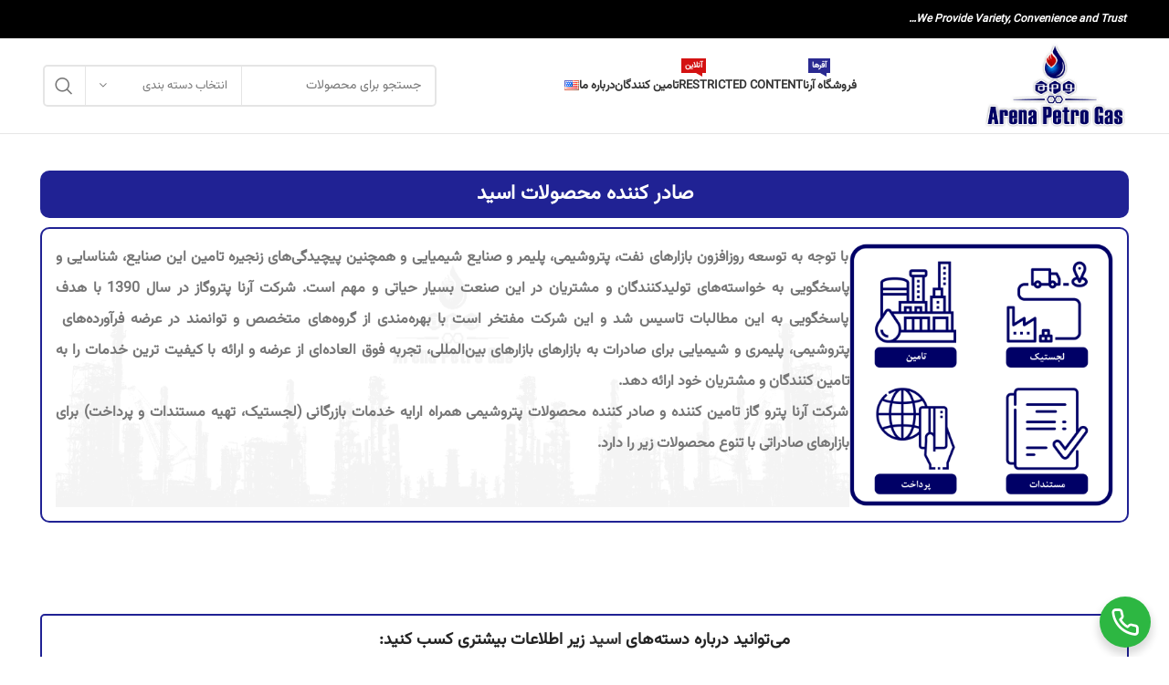

--- FILE ---
content_type: text/html; charset=UTF-8
request_url: https://arena-petrogas.com/fa/%D9%85%D8%AD%D8%B5%D9%88%D9%84%D8%A7%D8%AA-%D8%B4%DB%8C%D9%85%DB%8C%D8%A7%DB%8C%DB%8C/%D8%B5%D8%A7%D8%AF%D8%B1-%DA%A9%D9%86%D9%86%D8%AF%D9%87-%D8%A7%D8%B3%DB%8C%D8%AF/
body_size: 44147
content:
<!DOCTYPE html>
<html dir="rtl" lang="fa-IR">
<head><style>img.lazy{min-height:1px}</style><link href="https://arena-petrogas.com/wp-content/plugins/w3-total-cache/pub/js/lazyload.min.js" as="script">
	<meta charset="UTF-8">
	<link rel="profile" href="https://gmpg.org/xfn/11">
	<link rel="pingback" href="https://arena-petrogas.com/xmlrpc.php">

			<script>window.MSInputMethodContext && document.documentMode && document.write('<script src="https://arena-petrogas.com/wp-content/themes/woodmart/js/libs/ie11CustomProperties.min.js"><\/script>');</script>
		<meta name='robots' content='index, follow, max-image-preview:large, max-snippet:-1, max-video-preview:-1' />
<link rel="alternate" href="https://arena-petrogas.com/en/supply-export-chemical-products/acid/" hreflang="en" />
<link rel="alternate" href="https://arena-petrogas.com/fa/%d9%85%d8%ad%d8%b5%d9%88%d9%84%d8%a7%d8%aa-%d8%b4%db%8c%d9%85%db%8c%d8%a7%db%8c%db%8c/%d8%b5%d8%a7%d8%af%d8%b1-%da%a9%d9%86%d9%86%d8%af%d9%87-%d8%a7%d8%b3%db%8c%d8%af/" hreflang="fa" />

	<!-- This site is optimized with the Yoast SEO Premium plugin v21.5 (Yoast SEO v26.7) - https://yoast.com/wordpress/plugins/seo/ -->
	<title>آرنا پترو گاز: صادر کننده اسید</title>
	<meta name="description" content="شرکت آرنا پترو گاز صادر کننده محصولات اسید و ارایه دهنده خدمات بازرگانی جهت صادرات این محصول به بازارهای صادراتی می با شد." />
	<link rel="canonical" href="https://arena-petrogas.com/fa/محصولات-شیمیایی/صادر-کننده-اسید/" />
	<meta property="og:locale" content="fa_IR" />
	<meta property="og:locale:alternate" content="en_US" />
	<meta property="og:type" content="article" />
	<meta property="og:title" content="اسید" />
	<meta property="og:description" content="شرکت آرنا پترو گاز صادر کننده محصولات اسید و ارایه دهنده خدمات بازرگانی جهت صادرات این محصول به بازارهای صادراتی می با شد." />
	<meta property="og:url" content="https://arena-petrogas.com/fa/محصولات-شیمیایی/صادر-کننده-اسید/" />
	<meta property="og:site_name" content="Arena Petro Gas" />
	<meta property="article:publisher" content="https://www.facebook.com/people/Arena-Petro-Gas" />
	<meta property="article:modified_time" content="2023-11-28T10:28:03+00:00" />
	<meta property="og:image" content="https://arena-petrogas.com/wp-content/themes/woodmart/images/lazy.png" />
	<meta name="twitter:card" content="summary_large_image" />
	<meta name="twitter:label1" content="زمان تقریبی برای خواندن" />
	<meta name="twitter:data1" content="4 دقیقه" />
	<script type="application/ld+json" class="yoast-schema-graph">{"@context":"https://schema.org","@graph":[{"@type":"WebPage","@id":"https://arena-petrogas.com/fa/%d9%85%d8%ad%d8%b5%d9%88%d9%84%d8%a7%d8%aa-%d8%b4%db%8c%d9%85%db%8c%d8%a7%db%8c%db%8c/%d8%b5%d8%a7%d8%af%d8%b1-%da%a9%d9%86%d9%86%d8%af%d9%87-%d8%a7%d8%b3%db%8c%d8%af/","url":"https://arena-petrogas.com/fa/%d9%85%d8%ad%d8%b5%d9%88%d9%84%d8%a7%d8%aa-%d8%b4%db%8c%d9%85%db%8c%d8%a7%db%8c%db%8c/%d8%b5%d8%a7%d8%af%d8%b1-%da%a9%d9%86%d9%86%d8%af%d9%87-%d8%a7%d8%b3%db%8c%d8%af/","name":"آرنا پترو گاز: صادر کننده اسید","isPartOf":{"@id":"https://arena-petrogas.com/fa/%d8%a2%d8%b1%d9%86%d8%a7-%d9%be%d8%aa%d8%b1%d9%88-%da%af%d8%a7%d8%b2/#website"},"primaryImageOfPage":{"@id":"https://arena-petrogas.com/fa/%d9%85%d8%ad%d8%b5%d9%88%d9%84%d8%a7%d8%aa-%d8%b4%db%8c%d9%85%db%8c%d8%a7%db%8c%db%8c/%d8%b5%d8%a7%d8%af%d8%b1-%da%a9%d9%86%d9%86%d8%af%d9%87-%d8%a7%d8%b3%db%8c%d8%af/#primaryimage"},"image":{"@id":"https://arena-petrogas.com/fa/%d9%85%d8%ad%d8%b5%d9%88%d9%84%d8%a7%d8%aa-%d8%b4%db%8c%d9%85%db%8c%d8%a7%db%8c%db%8c/%d8%b5%d8%a7%d8%af%d8%b1-%da%a9%d9%86%d9%86%d8%af%d9%87-%d8%a7%d8%b3%db%8c%d8%af/#primaryimage"},"thumbnailUrl":"https://arena-petrogas.com/wp-content/themes/woodmart/images/lazy.png","datePublished":"2023-07-26T11:07:25+00:00","dateModified":"2023-11-28T10:28:03+00:00","description":"شرکت آرنا پترو گاز صادر کننده محصولات اسید و ارایه دهنده خدمات بازرگانی جهت صادرات این محصول به بازارهای صادراتی می با شد.","breadcrumb":{"@id":"https://arena-petrogas.com/fa/%d9%85%d8%ad%d8%b5%d9%88%d9%84%d8%a7%d8%aa-%d8%b4%db%8c%d9%85%db%8c%d8%a7%db%8c%db%8c/%d8%b5%d8%a7%d8%af%d8%b1-%da%a9%d9%86%d9%86%d8%af%d9%87-%d8%a7%d8%b3%db%8c%d8%af/#breadcrumb"},"inLanguage":"fa-IR","potentialAction":[{"@type":"ReadAction","target":["https://arena-petrogas.com/fa/%d9%85%d8%ad%d8%b5%d9%88%d9%84%d8%a7%d8%aa-%d8%b4%db%8c%d9%85%db%8c%d8%a7%db%8c%db%8c/%d8%b5%d8%a7%d8%af%d8%b1-%da%a9%d9%86%d9%86%d8%af%d9%87-%d8%a7%d8%b3%db%8c%d8%af/"]}]},{"@type":"ImageObject","inLanguage":"fa-IR","@id":"https://arena-petrogas.com/fa/%d9%85%d8%ad%d8%b5%d9%88%d9%84%d8%a7%d8%aa-%d8%b4%db%8c%d9%85%db%8c%d8%a7%db%8c%db%8c/%d8%b5%d8%a7%d8%af%d8%b1-%da%a9%d9%86%d9%86%d8%af%d9%87-%d8%a7%d8%b3%db%8c%d8%af/#primaryimage","url":"https://arena-petrogas.com/wp-content/themes/woodmart/images/lazy.png","contentUrl":"https://arena-petrogas.com/wp-content/themes/woodmart/images/lazy.png"},{"@type":"BreadcrumbList","@id":"https://arena-petrogas.com/fa/%d9%85%d8%ad%d8%b5%d9%88%d9%84%d8%a7%d8%aa-%d8%b4%db%8c%d9%85%db%8c%d8%a7%db%8c%db%8c/%d8%b5%d8%a7%d8%af%d8%b1-%da%a9%d9%86%d9%86%d8%af%d9%87-%d8%a7%d8%b3%db%8c%d8%af/#breadcrumb","itemListElement":[{"@type":"ListItem","position":1,"name":"Home","item":"https://arena-petrogas.com/fa/%d8%a2%d8%b1%d9%86%d8%a7-%d9%be%d8%aa%d8%b1%d9%88-%da%af%d8%a7%d8%b2/"},{"@type":"ListItem","position":2,"name":"محصولات شیمیایی","item":"https://arena-petrogas.com/fa/%d9%85%d8%ad%d8%b5%d9%88%d9%84%d8%a7%d8%aa-%d8%b4%db%8c%d9%85%db%8c%d8%a7%db%8c%db%8c/"},{"@type":"ListItem","position":3,"name":"اسید"}]},{"@type":"WebSite","@id":"https://arena-petrogas.com/fa/%d8%a2%d8%b1%d9%86%d8%a7-%d9%be%d8%aa%d8%b1%d9%88-%da%af%d8%a7%d8%b2/#website","url":"https://arena-petrogas.com/fa/%d8%a2%d8%b1%d9%86%d8%a7-%d9%be%d8%aa%d8%b1%d9%88-%da%af%d8%a7%d8%b2/","name":"Arena Petro Gas","description":"","publisher":{"@id":"https://arena-petrogas.com/fa/%d8%a2%d8%b1%d9%86%d8%a7-%d9%be%d8%aa%d8%b1%d9%88-%da%af%d8%a7%d8%b2/#organization"},"potentialAction":[{"@type":"SearchAction","target":{"@type":"EntryPoint","urlTemplate":"https://arena-petrogas.com/fa/%d8%a2%d8%b1%d9%86%d8%a7-%d9%be%d8%aa%d8%b1%d9%88-%da%af%d8%a7%d8%b2/?s={search_term_string}"},"query-input":{"@type":"PropertyValueSpecification","valueRequired":true,"valueName":"search_term_string"}}],"inLanguage":"fa-IR"},{"@type":"Organization","@id":"https://arena-petrogas.com/fa/%d8%a2%d8%b1%d9%86%d8%a7-%d9%be%d8%aa%d8%b1%d9%88-%da%af%d8%a7%d8%b2/#organization","name":"Arena Petro Gas Co.","url":"https://arena-petrogas.com/fa/%d8%a2%d8%b1%d9%86%d8%a7-%d9%be%d8%aa%d8%b1%d9%88-%da%af%d8%a7%d8%b2/","logo":{"@type":"ImageObject","inLanguage":"fa-IR","@id":"https://arena-petrogas.com/fa/%d8%a2%d8%b1%d9%86%d8%a7-%d9%be%d8%aa%d8%b1%d9%88-%da%af%d8%a7%d8%b2/#/schema/logo/image/","url":"https://arena-petrogas.com/wp-content/uploads/2023/05/00000-Final-Logo-RGB-Open-1.png","contentUrl":"https://arena-petrogas.com/wp-content/uploads/2023/05/00000-Final-Logo-RGB-Open-1.png","width":2967,"height":2454,"caption":"Arena Petro Gas Co."},"image":{"@id":"https://arena-petrogas.com/fa/%d8%a2%d8%b1%d9%86%d8%a7-%d9%be%d8%aa%d8%b1%d9%88-%da%af%d8%a7%d8%b2/#/schema/logo/image/"},"sameAs":["https://www.facebook.com/people/Arena-Petro-Gas","https://www.instagram.com/arena.petro.gas","https://www.linkedin.com/company/arenapetrogas/"]}]}</script>
	<!-- / Yoast SEO Premium plugin. -->


<link rel='dns-prefetch' href='//www.googletagmanager.com' />
<link rel='dns-prefetch' href='//fonts.googleapis.com' />
<link rel="alternate" type="application/rss+xml" title="Arena Petro Gas &raquo; خوراک" href="https://arena-petrogas.com/fa/feed/" />
<link rel="alternate" type="application/rss+xml" title="Arena Petro Gas &raquo; خوراک دیدگاه‌ها" href="https://arena-petrogas.com/fa/comments/feed/" />
<link rel="alternate" title="oEmbed (JSON)" type="application/json+oembed" href="https://arena-petrogas.com/wp-json/oembed/1.0/embed?url=https%3A%2F%2Farena-petrogas.com%2Ffa%2F%25d9%2585%25d8%25ad%25d8%25b5%25d9%2588%25d9%2584%25d8%25a7%25d8%25aa-%25d8%25b4%25db%258c%25d9%2585%25db%258c%25d8%25a7%25db%258c%25db%258c%2F%25d8%25b5%25d8%25a7%25d8%25af%25d8%25b1-%25da%25a9%25d9%2586%25d9%2586%25d8%25af%25d9%2587-%25d8%25a7%25d8%25b3%25db%258c%25d8%25af%2F" />
<link rel="alternate" title="oEmbed (XML)" type="text/xml+oembed" href="https://arena-petrogas.com/wp-json/oembed/1.0/embed?url=https%3A%2F%2Farena-petrogas.com%2Ffa%2F%25d9%2585%25d8%25ad%25d8%25b5%25d9%2588%25d9%2584%25d8%25a7%25d8%25aa-%25d8%25b4%25db%258c%25d9%2585%25db%258c%25d8%25a7%25db%258c%25db%258c%2F%25d8%25b5%25d8%25a7%25d8%25af%25d8%25b1-%25da%25a9%25d9%2586%25d9%2586%25d8%25af%25d9%2587-%25d8%25a7%25d8%25b3%25db%258c%25d8%25af%2F&#038;format=xml" />
		<style id="content-control-block-styles">
			@media (max-width: 640px) {
	.cc-hide-on-mobile {
		display: none !important;
	}
}
@media (min-width: 641px) and (max-width: 920px) {
	.cc-hide-on-tablet {
		display: none !important;
	}
}
@media (min-width: 921px) and (max-width: 1440px) {
	.cc-hide-on-desktop {
		display: none !important;
	}
}		</style>
		<style id='wp-img-auto-sizes-contain-inline-css' type='text/css'>
img:is([sizes=auto i],[sizes^="auto," i]){contain-intrinsic-size:3000px 1500px}
/*# sourceURL=wp-img-auto-sizes-contain-inline-css */
</style>
<link rel='stylesheet' id='bootstrap-css' href='https://arena-petrogas.com/wp-content/themes/woodmart/css/bootstrap-light.min.css?ver=7.2.4' type='text/css' media='all' />
<link rel='stylesheet' id='woodmart-style-css' href='https://arena-petrogas.com/wp-content/themes/woodmart/css/parts/base-rtl.min.css?ver=7.2.4' type='text/css' media='all' />
<link rel='stylesheet' id='wd-widget-price-filter-css' href='https://arena-petrogas.com/wp-content/themes/woodmart/css/parts/woo-widget-price-filter.min.css?ver=7.2.4' type='text/css' media='all' />
<style id='classic-theme-styles-inline-css' type='text/css'>
/*! This file is auto-generated */
.wp-block-button__link{color:#fff;background-color:#32373c;border-radius:9999px;box-shadow:none;text-decoration:none;padding:calc(.667em + 2px) calc(1.333em + 2px);font-size:1.125em}.wp-block-file__button{background:#32373c;color:#fff;text-decoration:none}
/*# sourceURL=/wp-includes/css/classic-themes.min.css */
</style>
<link rel='stylesheet' id='woolentor-block-common-css' href='https://arena-petrogas.com/wp-content/plugins/woolentor-addons/woolentor-blocks/assets/css/common-style.css?ver=3.1.0' type='text/css' media='all' />
<link rel='stylesheet' id='woolentor-block-default-css' href='https://arena-petrogas.com/wp-content/plugins/woolentor-addons/woolentor-blocks/assets/css/style-index.css?ver=3.1.0' type='text/css' media='all' />
<link rel='stylesheet' id='content-control-block-styles-css' href='https://arena-petrogas.com/wp-content/plugins/content-control/dist/style-block-editor.css?ver=2.5.0' type='text/css' media='all' />
<link rel='stylesheet' id='uwac-css' href='https://arena-petrogas.com/wp-content/plugins/uwac/public/css/uwac-public.css?ver=1.1.1' type='text/css' media='all' />
<link rel='stylesheet' id='uwac_dynamic-themes-css' href='https://arena-petrogas.com/wp-admin/admin-ajax.php?action=uwac_dynamic_themes&#038;ver=1.1.1' type='text/css' media='all' />
<style id='woocommerce-inline-inline-css' type='text/css'>
.woocommerce form .form-row .required { visibility: visible; }
/*# sourceURL=woocommerce-inline-inline-css */
</style>
<link rel='stylesheet' id='simple-line-icons-wl-css' href='https://arena-petrogas.com/wp-content/plugins/woolentor-addons/assets/css/simple-line-icons.css?ver=3.1.0' type='text/css' media='all' />
<link rel='stylesheet' id='htflexboxgrid-css' href='https://arena-petrogas.com/wp-content/plugins/woolentor-addons/assets/css/htflexboxgrid.css?ver=3.1.0' type='text/css' media='all' />
<link rel='stylesheet' id='slick-css' href='https://arena-petrogas.com/wp-content/plugins/woolentor-addons/assets/css/slick.css?ver=3.1.0' type='text/css' media='all' />
<link rel='stylesheet' id='woolentor-widgets-css' href='https://arena-petrogas.com/wp-content/plugins/woolentor-addons/assets/css/woolentor-widgets.css?ver=3.1.0' type='text/css' media='all' />
<link rel='stylesheet' id='woolentor-widgets-rtl-css' href='https://arena-petrogas.com/wp-content/plugins/woolentor-addons/assets/css/woolentor-widgets-rtl.css?ver=3.1.0' type='text/css' media='all' />
<link rel='stylesheet' id='woolentor-quickview-css' href='https://arena-petrogas.com/wp-content/plugins/woolentor-addons/includes/modules/quickview/assets/css/frontend.css?ver=3.1.0' type='text/css' media='all' />
<link rel='stylesheet' id='wpforms-modern-full-css' href='https://arena-petrogas.com/wp-content/plugins/wpforms/assets/css/frontend/modern/wpforms-full.min.css?ver=1.8.1.2' type='text/css' media='all' />
<link rel='stylesheet' id='wpforms-pro-modern-full-css' href='https://arena-petrogas.com/wp-content/plugins/wpforms/assets/pro/css/frontend/modern/wpforms-full.min.css?ver=1.8.1.2' type='text/css' media='all' />
<link rel='stylesheet' id='brands-styles-css' href='https://arena-petrogas.com/wp-content/plugins/woocommerce/assets/css/brands.css?ver=9.7.1' type='text/css' media='all' />
<link rel='stylesheet' id='elementor-frontend-css' href='https://arena-petrogas.com/wp-content/plugins/elementor/assets/css/frontend-rtl.min.css?ver=3.27.6' type='text/css' media='all' />
<link rel='stylesheet' id='widget-image-css' href='https://arena-petrogas.com/wp-content/plugins/elementor/assets/css/widget-image-rtl.min.css?ver=3.27.6' type='text/css' media='all' />
<link rel='stylesheet' id='widget-text-editor-css' href='https://arena-petrogas.com/wp-content/plugins/elementor/assets/css/widget-text-editor-rtl.min.css?ver=3.27.6' type='text/css' media='all' />
<link rel='stylesheet' id='widget-icon-list-css' href='https://arena-petrogas.com/wp-content/plugins/elementor/assets/css/widget-icon-list-rtl.min.css?ver=3.27.6' type='text/css' media='all' />
<link rel='stylesheet' id='elementor-post-6-css' href='https://arena-petrogas.com/wp-content/uploads/elementor/css/post-6.css?ver=1768270008' type='text/css' media='all' />
<link rel='stylesheet' id='wpdt-elementor-widget-font-css' href='https://arena-petrogas.com/wp-content/plugins/wpdatatables/integrations/page_builders/elementor/css/style.css?ver=5.6' type='text/css' media='all' />
<link rel='stylesheet' id='widget-heading-css' href='https://arena-petrogas.com/wp-content/plugins/elementor/assets/css/widget-heading-rtl.min.css?ver=3.27.6' type='text/css' media='all' />
<link rel='stylesheet' id='e-animation-bounceIn-css' href='https://arena-petrogas.com/wp-content/plugins/elementor/assets/lib/animations/styles/bounceIn.min.css?ver=3.27.6' type='text/css' media='all' />
<link rel='stylesheet' id='widget-social-icons-css' href='https://arena-petrogas.com/wp-content/plugins/elementor/assets/css/widget-social-icons-rtl.min.css?ver=3.27.6' type='text/css' media='all' />
<link rel='stylesheet' id='e-apple-webkit-css' href='https://arena-petrogas.com/wp-content/plugins/elementor/assets/css/conditionals/apple-webkit.min.css?ver=3.27.6' type='text/css' media='all' />
<link rel='stylesheet' id='elementor-post-12473-css' href='https://arena-petrogas.com/wp-content/uploads/elementor/css/post-12473.css?ver=1768278643' type='text/css' media='all' />
<link rel='stylesheet' id='elementor-post-22417-css' href='https://arena-petrogas.com/wp-content/uploads/elementor/css/post-22417.css?ver=1768270008' type='text/css' media='all' />
<link rel='stylesheet' id='um_modal-css' href='https://arena-petrogas.com/wp-content/plugins/ultimate-member/assets/css/um-modal.min.css?ver=2.10.1' type='text/css' media='all' />
<link rel='stylesheet' id='um_ui-css' href='https://arena-petrogas.com/wp-content/plugins/ultimate-member/assets/libs/jquery-ui/jquery-ui.min.css?ver=1.13.2' type='text/css' media='all' />
<link rel='stylesheet' id='um_tipsy-css' href='https://arena-petrogas.com/wp-content/plugins/ultimate-member/assets/libs/tipsy/tipsy.min.css?ver=1.0.0a' type='text/css' media='all' />
<link rel='stylesheet' id='um_raty-css' href='https://arena-petrogas.com/wp-content/plugins/ultimate-member/assets/libs/raty/um-raty.min.css?ver=2.6.0' type='text/css' media='all' />
<link rel='stylesheet' id='select2-css' href='https://arena-petrogas.com/wp-content/plugins/ultimate-member/assets/libs/select2/select2.min.css?ver=4.0.13' type='text/css' media='all' />
<link rel='stylesheet' id='um_fileupload-css' href='https://arena-petrogas.com/wp-content/plugins/ultimate-member/assets/css/um-fileupload.min.css?ver=2.10.1' type='text/css' media='all' />
<link rel='stylesheet' id='um_confirm-css' href='https://arena-petrogas.com/wp-content/plugins/ultimate-member/assets/libs/um-confirm/um-confirm.min.css?ver=1.0' type='text/css' media='all' />
<link rel='stylesheet' id='um_datetime-css' href='https://arena-petrogas.com/wp-content/plugins/ultimate-member/assets/libs/pickadate/default.min.css?ver=3.6.2' type='text/css' media='all' />
<link rel='stylesheet' id='um_datetime_date-css' href='https://arena-petrogas.com/wp-content/plugins/ultimate-member/assets/libs/pickadate/default.date.min.css?ver=3.6.2' type='text/css' media='all' />
<link rel='stylesheet' id='um_datetime_time-css' href='https://arena-petrogas.com/wp-content/plugins/ultimate-member/assets/libs/pickadate/default.time.min.css?ver=3.6.2' type='text/css' media='all' />
<link rel='stylesheet' id='um_fonticons_ii-css' href='https://arena-petrogas.com/wp-content/plugins/ultimate-member/assets/libs/legacy/fonticons/fonticons-ii.min.css?ver=2.10.1' type='text/css' media='all' />
<link rel='stylesheet' id='um_fonticons_fa-css' href='https://arena-petrogas.com/wp-content/plugins/ultimate-member/assets/libs/legacy/fonticons/fonticons-fa.min.css?ver=2.10.1' type='text/css' media='all' />
<link rel='stylesheet' id='um_fontawesome-css' href='https://arena-petrogas.com/wp-content/plugins/ultimate-member/assets/css/um-fontawesome.min.css?ver=6.5.2' type='text/css' media='all' />
<link rel='stylesheet' id='um_common-css' href='https://arena-petrogas.com/wp-content/plugins/ultimate-member/assets/css/common.min.css?ver=2.10.1' type='text/css' media='all' />
<link rel='stylesheet' id='um_responsive-css' href='https://arena-petrogas.com/wp-content/plugins/ultimate-member/assets/css/um-responsive.min.css?ver=2.10.1' type='text/css' media='all' />
<link rel='stylesheet' id='um_styles-css' href='https://arena-petrogas.com/wp-content/plugins/ultimate-member/assets/css/um-styles.min.css?ver=2.10.1' type='text/css' media='all' />
<link rel='stylesheet' id='um_crop-css' href='https://arena-petrogas.com/wp-content/plugins/ultimate-member/assets/libs/cropper/cropper.min.css?ver=1.6.1' type='text/css' media='all' />
<link rel='stylesheet' id='um_profile-css' href='https://arena-petrogas.com/wp-content/plugins/ultimate-member/assets/css/um-profile.min.css?ver=2.10.1' type='text/css' media='all' />
<link rel='stylesheet' id='um_account-css' href='https://arena-petrogas.com/wp-content/plugins/ultimate-member/assets/css/um-account.min.css?ver=2.10.1' type='text/css' media='all' />
<link rel='stylesheet' id='um_misc-css' href='https://arena-petrogas.com/wp-content/plugins/ultimate-member/assets/css/um-misc.min.css?ver=2.10.1' type='text/css' media='all' />
<link rel='stylesheet' id='um_rtl-css' href='https://arena-petrogas.com/wp-content/plugins/ultimate-member/assets/css/um.rtl.min.css?ver=2.10.1' type='text/css' media='all' />
<link rel='stylesheet' id='um_default_css-css' href='https://arena-petrogas.com/wp-content/plugins/ultimate-member/assets/css/um-old-default.min.css?ver=2.10.1' type='text/css' media='all' />
<link rel='stylesheet' id='wd-wp-gutenberg-css' href='https://arena-petrogas.com/wp-content/themes/woodmart/css/parts/wp-gutenberg-rtl.min.css?ver=7.2.4' type='text/css' media='all' />
<link rel='stylesheet' id='wd-elementor-base-css' href='https://arena-petrogas.com/wp-content/themes/woodmart/css/parts/int-elem-base-rtl.min.css?ver=7.2.4' type='text/css' media='all' />
<link rel='stylesheet' id='wd-elementor-pro-base-css' href='https://arena-petrogas.com/wp-content/themes/woodmart/css/parts/int-elementor-pro-rtl.min.css?ver=7.2.4' type='text/css' media='all' />
<link rel='stylesheet' id='wd-woocommerce-base-css' href='https://arena-petrogas.com/wp-content/themes/woodmart/css/parts/woocommerce-base-rtl.min.css?ver=7.2.4' type='text/css' media='all' />
<link rel='stylesheet' id='wd-mod-star-rating-css' href='https://arena-petrogas.com/wp-content/themes/woodmart/css/parts/mod-star-rating-rtl.min.css?ver=7.2.4' type='text/css' media='all' />
<link rel='stylesheet' id='wd-woo-el-track-order-css' href='https://arena-petrogas.com/wp-content/themes/woodmart/css/parts/woo-el-track-order.min.css?ver=7.2.4' type='text/css' media='all' />
<link rel='stylesheet' id='wd-woo-gutenberg-css' href='https://arena-petrogas.com/wp-content/themes/woodmart/css/parts/woo-gutenberg-rtl.min.css?ver=7.2.4' type='text/css' media='all' />
<link rel='stylesheet' id='wd-woo-mod-shop-attributes-css' href='https://arena-petrogas.com/wp-content/themes/woodmart/css/parts/woo-mod-shop-attributes-rtl.min.css?ver=7.2.4' type='text/css' media='all' />
<link rel='stylesheet' id='child-style-css' href='https://arena-petrogas.com/wp-content/themes/woodmart-child/style.css?ver=7.2.4' type='text/css' media='all' />
<link rel='stylesheet' id='wd-header-base-css' href='https://arena-petrogas.com/wp-content/themes/woodmart/css/parts/header-base-rtl.min.css?ver=7.2.4' type='text/css' media='all' />
<link rel='stylesheet' id='wd-mod-tools-css' href='https://arena-petrogas.com/wp-content/themes/woodmart/css/parts/mod-tools.min.css?ver=7.2.4' type='text/css' media='all' />
<link rel='stylesheet' id='wd-header-elements-base-css' href='https://arena-petrogas.com/wp-content/themes/woodmart/css/parts/header-el-base-rtl.min.css?ver=7.2.4' type='text/css' media='all' />
<link rel='stylesheet' id='wd-social-icons-css' href='https://arena-petrogas.com/wp-content/themes/woodmart/css/parts/el-social-icons.min.css?ver=7.2.4' type='text/css' media='all' />
<link rel='stylesheet' id='wd-mod-nav-menu-label-css' href='https://arena-petrogas.com/wp-content/themes/woodmart/css/parts/mod-nav-menu-label.min.css?ver=7.2.4' type='text/css' media='all' />
<link rel='stylesheet' id='wd-header-search-css' href='https://arena-petrogas.com/wp-content/themes/woodmart/css/parts/header-el-search-rtl.min.css?ver=7.2.4' type='text/css' media='all' />
<link rel='stylesheet' id='wd-header-search-form-css' href='https://arena-petrogas.com/wp-content/themes/woodmart/css/parts/header-el-search-form-rtl.min.css?ver=7.2.4' type='text/css' media='all' />
<link rel='stylesheet' id='wd-wd-search-results-css' href='https://arena-petrogas.com/wp-content/themes/woodmart/css/parts/wd-search-results-rtl.min.css?ver=7.2.4' type='text/css' media='all' />
<link rel='stylesheet' id='wd-wd-search-form-css' href='https://arena-petrogas.com/wp-content/themes/woodmart/css/parts/wd-search-form-rtl.min.css?ver=7.2.4' type='text/css' media='all' />
<link rel='stylesheet' id='wd-wd-search-cat-css' href='https://arena-petrogas.com/wp-content/themes/woodmart/css/parts/wd-search-cat-rtl.min.css?ver=7.2.4' type='text/css' media='all' />
<link rel='stylesheet' id='wd-text-block-css' href='https://arena-petrogas.com/wp-content/themes/woodmart/css/parts/el-text-block.min.css?ver=7.2.4' type='text/css' media='all' />
<link rel='stylesheet' id='wd-int-el-animations-css' href='https://arena-petrogas.com/wp-content/themes/woodmart/css/parts/int-elem-el-animations.min.css?ver=7.2.4' type='text/css' media='all' />
<link rel='stylesheet' id='wd-list-css' href='https://arena-petrogas.com/wp-content/themes/woodmart/css/parts/el-list-rtl.min.css?ver=7.2.4' type='text/css' media='all' />
<link rel='stylesheet' id='wd-tabs-css' href='https://arena-petrogas.com/wp-content/themes/woodmart/css/parts/el-tabs-rtl.min.css?ver=7.2.4' type='text/css' media='all' />
<link rel='stylesheet' id='wd-product-tabs-css' href='https://arena-petrogas.com/wp-content/themes/woodmart/css/parts/el-product-tabs-rtl.min.css?ver=7.2.4' type='text/css' media='all' />
<link rel='stylesheet' id='wd-bordered-product-css' href='https://arena-petrogas.com/wp-content/themes/woodmart/css/parts/woo-opt-bordered-product-rtl.min.css?ver=7.2.4' type='text/css' media='all' />
<link rel='stylesheet' id='wd-product-loop-css' href='https://arena-petrogas.com/wp-content/themes/woodmart/css/parts/woo-product-loop-rtl.min.css?ver=7.2.4' type='text/css' media='all' />
<link rel='stylesheet' id='wd-product-loop-standard-css' href='https://arena-petrogas.com/wp-content/themes/woodmart/css/parts/woo-product-loop-standard-rtl.min.css?ver=7.2.4' type='text/css' media='all' />
<link rel='stylesheet' id='wd-woo-mod-add-btn-replace-css' href='https://arena-petrogas.com/wp-content/themes/woodmart/css/parts/woo-mod-add-btn-replace-rtl.min.css?ver=7.2.4' type='text/css' media='all' />
<link rel='stylesheet' id='wd-woo-mod-swatches-base-css' href='https://arena-petrogas.com/wp-content/themes/woodmart/css/parts/woo-mod-swatches-base.min.css?ver=7.2.4' type='text/css' media='all' />
<link rel='stylesheet' id='wd-woo-opt-stretch-cont-css' href='https://arena-petrogas.com/wp-content/themes/woodmart/css/parts/woo-opt-stretch-cont.min.css?ver=7.2.4' type='text/css' media='all' />
<link rel='stylesheet' id='wd-load-more-button-css' href='https://arena-petrogas.com/wp-content/themes/woodmart/css/parts/mod-load-more-button-rtl.min.css?ver=7.2.4' type='text/css' media='all' />
<link rel='stylesheet' id='wd-product-loop-quick-css' href='https://arena-petrogas.com/wp-content/themes/woodmart/css/parts/woo-product-loop-quick-rtl.min.css?ver=7.2.4' type='text/css' media='all' />
<link rel='stylesheet' id='wd-lazy-loading-css' href='https://arena-petrogas.com/wp-content/themes/woodmart/css/parts/opt-lazy-load.min.css?ver=7.2.4' type='text/css' media='all' />
<link rel='stylesheet' id='wd-widget-collapse-css' href='https://arena-petrogas.com/wp-content/themes/woodmart/css/parts/opt-widget-collapse.min.css?ver=7.2.4' type='text/css' media='all' />
<link rel='stylesheet' id='wd-scroll-top-css' href='https://arena-petrogas.com/wp-content/themes/woodmart/css/parts/opt-scrolltotop-rtl.min.css?ver=7.2.4' type='text/css' media='all' />
<link rel='stylesheet' id='wd-mod-sticky-sidebar-opener-css' href='https://arena-petrogas.com/wp-content/themes/woodmart/css/parts/mod-sticky-sidebar-opener-rtl.min.css?ver=7.2.4' type='text/css' media='all' />
<link rel='stylesheet' id='xts-style-default_header-css' href='https://arena-petrogas.com/wp-content/uploads/2023/11/xts-default_header-1699374429.css?ver=7.2.4' type='text/css' media='all' />
<link rel='stylesheet' id='xts-style-theme_settings_default-css' href='https://arena-petrogas.com/wp-content/uploads/2025/03/xts-theme_settings_default-1741198784.css?ver=7.2.4' type='text/css' media='all' />
<link rel='stylesheet' id='xts-google-fonts-css' href='https://fonts.googleapis.com/css?family=Lato%3A400%2C700&#038;ver=7.2.4' type='text/css' media='all' />
<script type="text/template" id="tmpl-variation-template">
	<div class="woocommerce-variation-description">{{{ data.variation.variation_description }}}</div>
	<div class="woocommerce-variation-price">{{{ data.variation.price_html }}}</div>
	<div class="woocommerce-variation-availability">{{{ data.variation.availability_html }}}</div>
</script>
<script type="text/template" id="tmpl-unavailable-variation-template">
	<p role="alert">با عرض پوزش، این کالا در دسترس نیست. لطفاً ترکیب دیگری را انتخاب کنید.</p>
</script>
<script type="text/javascript" src="https://arena-petrogas.com/wp-includes/js/jquery/jquery.min.js?ver=3.7.1" id="jquery-core-js"></script>
<script type="text/javascript" src="https://arena-petrogas.com/wp-includes/js/jquery/jquery-migrate.min.js?ver=3.4.1" id="jquery-migrate-js"></script>
<script type="text/javascript" id="jquery-js-after">
/* <![CDATA[ */
        document.addEventListener('DOMContentLoaded', function() {
            // اصلاح آیتم منوی اصلی
            var menuItem1 = document.querySelector('#menu-item-16625 .nav-link-text');
            if (menuItem1 && menuItem1.textContent === 'Restricted content') {
                menuItem1.textContent = 'Petro Price';
            }
            // اصلاح آیتم زیرمنو
            var menuItem2 = document.querySelector('#menu-item-21022 .woodmart-nav-link');
            if (menuItem2 && menuItem2.textContent === 'Restricted content') {
                menuItem2.textContent = 'Petro Price';
            }
        });
    
//# sourceURL=jquery-js-after
/* ]]> */
</script>
<script type="text/javascript" src="https://arena-petrogas.com/wp-content/plugins/uwac/public/js/uwac-public.js?ver=1.1.1" id="uwac-js"></script>
<script type="text/javascript" src="https://arena-petrogas.com/wp-content/plugins/woocommerce/assets/js/jquery-blockui/jquery.blockUI.min.js?ver=2.7.0-wc.9.7.1" id="jquery-blockui-js" data-wp-strategy="defer"></script>
<script type="text/javascript" id="wc-add-to-cart-js-extra">
/* <![CDATA[ */
var wc_add_to_cart_params = {"ajax_url":"/wp-admin/admin-ajax.php","wc_ajax_url":"/?wc-ajax=%%endpoint%%","i18n_view_cart":"\u0645\u0634\u0627\u0647\u062f\u0647 \u0633\u0628\u062f \u062e\u0631\u06cc\u062f","cart_url":"https://arena-petrogas.com","is_cart":"","cart_redirect_after_add":"no"};
//# sourceURL=wc-add-to-cart-js-extra
/* ]]> */
</script>
<script type="text/javascript" src="https://arena-petrogas.com/wp-content/plugins/woocommerce/assets/js/frontend/add-to-cart.min.js?ver=9.7.1" id="wc-add-to-cart-js" defer="defer" data-wp-strategy="defer"></script>
<script type="text/javascript" src="https://arena-petrogas.com/wp-content/plugins/woocommerce/assets/js/js-cookie/js.cookie.min.js?ver=2.1.4-wc.9.7.1" id="js-cookie-js" defer="defer" data-wp-strategy="defer"></script>
<script type="text/javascript" id="woocommerce-js-extra">
/* <![CDATA[ */
var woocommerce_params = {"ajax_url":"/wp-admin/admin-ajax.php","wc_ajax_url":"/?wc-ajax=%%endpoint%%","i18n_password_show":"\u0646\u0645\u0627\u06cc\u0634 \u0631\u0645\u0632 \u0639\u0628\u0648\u0631","i18n_password_hide":"\u0645\u062e\u0641\u06cc\u200c\u0633\u0627\u0632\u06cc \u0631\u0645\u0632 \u0639\u0628\u0648\u0631"};
//# sourceURL=woocommerce-js-extra
/* ]]> */
</script>
<script type="text/javascript" src="https://arena-petrogas.com/wp-content/plugins/woocommerce/assets/js/frontend/woocommerce.min.js?ver=9.7.1" id="woocommerce-js" defer="defer" data-wp-strategy="defer"></script>
<script type="text/javascript" src="https://arena-petrogas.com/wp-includes/js/underscore.min.js?ver=1.13.7" id="underscore-js"></script>
<script type="text/javascript" id="wp-util-js-extra">
/* <![CDATA[ */
var _wpUtilSettings = {"ajax":{"url":"/wp-admin/admin-ajax.php"}};
//# sourceURL=wp-util-js-extra
/* ]]> */
</script>
<script type="text/javascript" src="https://arena-petrogas.com/wp-includes/js/wp-util.min.js?ver=6.9" id="wp-util-js"></script>

<!-- Google tag (gtag.js) snippet added by Site Kit -->
<!-- Google Analytics snippet added by Site Kit -->
<script type="text/javascript" src="https://www.googletagmanager.com/gtag/js?id=GT-NMKJV9Q" id="google_gtagjs-js" async></script>
<script type="text/javascript" id="google_gtagjs-js-after">
/* <![CDATA[ */
window.dataLayer = window.dataLayer || [];function gtag(){dataLayer.push(arguments);}
gtag("set","linker",{"domains":["arena-petrogas.com"]});
gtag("js", new Date());
gtag("set", "developer_id.dZTNiMT", true);
gtag("config", "GT-NMKJV9Q");
//# sourceURL=google_gtagjs-js-after
/* ]]> */
</script>
<script type="text/javascript" src="https://arena-petrogas.com/wp-content/themes/woodmart/js/libs/device.min.js?ver=7.2.4" id="wd-device-library-js"></script>
<script type="text/javascript" src="https://arena-petrogas.com/wp-content/plugins/ultimate-member/assets/js/um-gdpr.min.js?ver=2.10.1" id="um-gdpr-js"></script>
<link rel="https://api.w.org/" href="https://arena-petrogas.com/wp-json/" /><link rel="alternate" title="JSON" type="application/json" href="https://arena-petrogas.com/wp-json/wp/v2/pages/12473" /><link rel="EditURI" type="application/rsd+xml" title="RSD" href="https://arena-petrogas.com/xmlrpc.php?rsd" />
<meta name="generator" content="WordPress 6.9" />
<meta name="generator" content="WooCommerce 9.7.1" />
<link rel='shortlink' href='https://arena-petrogas.com/?p=12473' />
<meta name="generator" content="Site Kit by Google 1.170.0" />					<meta name="viewport" content="width=device-width, initial-scale=1.0, maximum-scale=1.0, user-scalable=no">
										<noscript><style>.woocommerce-product-gallery{ opacity: 1 !important; }</style></noscript>
	<meta name="generator" content="Elementor 3.27.6; features: e_font_icon_svg, additional_custom_breakpoints, e_element_cache; settings: css_print_method-external, google_font-disabled, font_display-swap">
			<style>
				.e-con.e-parent:nth-of-type(n+4):not(.e-lazyloaded):not(.e-no-lazyload),
				.e-con.e-parent:nth-of-type(n+4):not(.e-lazyloaded):not(.e-no-lazyload) * {
					background-image: none !important;
				}
				@media screen and (max-height: 1024px) {
					.e-con.e-parent:nth-of-type(n+3):not(.e-lazyloaded):not(.e-no-lazyload),
					.e-con.e-parent:nth-of-type(n+3):not(.e-lazyloaded):not(.e-no-lazyload) * {
						background-image: none !important;
					}
				}
				@media screen and (max-height: 640px) {
					.e-con.e-parent:nth-of-type(n+2):not(.e-lazyloaded):not(.e-no-lazyload),
					.e-con.e-parent:nth-of-type(n+2):not(.e-lazyloaded):not(.e-no-lazyload) * {
						background-image: none !important;
					}
				}
			</style>
			<style class='wp-fonts-local' type='text/css'>
@font-face{font-family:Inter;font-style:normal;font-weight:300 900;font-display:fallback;src:url('https://arena-petrogas.com/wp-content/plugins/woocommerce/assets/fonts/Inter-VariableFont_slnt,wght.woff2') format('woff2');font-stretch:normal;}
@font-face{font-family:Cardo;font-style:normal;font-weight:400;font-display:fallback;src:url('https://arena-petrogas.com/wp-content/plugins/woocommerce/assets/fonts/cardo_normal_400.woff2') format('woff2');}
</style>
<link rel="icon" href="https://arena-petrogas.com/wp-content/uploads/2023/05/cropped-00000-Final-Logo-RGB-Open-1-32x32.png" sizes="32x32" />
<link rel="icon" href="https://arena-petrogas.com/wp-content/uploads/2023/05/cropped-00000-Final-Logo-RGB-Open-1-192x192.png" sizes="192x192" />
<link rel="apple-touch-icon" href="https://arena-petrogas.com/wp-content/uploads/2023/05/cropped-00000-Final-Logo-RGB-Open-1-180x180.png" />
<meta name="msapplication-TileImage" content="https://arena-petrogas.com/wp-content/uploads/2023/05/cropped-00000-Final-Logo-RGB-Open-1-270x270.png" />
<style>
		
		</style><style id="wpforms-css-vars-root">
				:root {
					--wpforms-field-border-radius: 3px;
--wpforms-field-background-color: #ffffff;
--wpforms-field-border-color: rgba( 0, 0, 0, 0.25 );
--wpforms-field-text-color: rgba( 0, 0, 0, 0.7 );
--wpforms-label-color: rgba( 0, 0, 0, 0.85 );
--wpforms-label-sublabel-color: rgba( 0, 0, 0, 0.55 );
--wpforms-label-error-color: #d63637;
--wpforms-button-border-radius: 3px;
--wpforms-button-background-color: #066aab;
--wpforms-button-text-color: #ffffff;
--wpforms-field-size-input-height: 43px;
--wpforms-field-size-input-spacing: 15px;
--wpforms-field-size-font-size: 16px;
--wpforms-field-size-line-height: 19px;
--wpforms-field-size-padding-h: 14px;
--wpforms-field-size-checkbox-size: 16px;
--wpforms-field-size-sublabel-spacing: 5px;
--wpforms-field-size-icon-size: 1;
--wpforms-label-size-font-size: 16px;
--wpforms-label-size-line-height: 19px;
--wpforms-label-size-sublabel-font-size: 14px;
--wpforms-label-size-sublabel-line-height: 17px;
--wpforms-button-size-font-size: 17px;
--wpforms-button-size-height: 41px;
--wpforms-button-size-padding-h: 15px;
--wpforms-button-size-margin-top: 10px;

				}
			</style><link rel='stylesheet' id='wc-blocks-style-rtl-css' href='https://arena-petrogas.com/wp-content/plugins/woocommerce/assets/client/blocks/wc-blocks-rtl.css?ver=wc-9.7.1' type='text/css' media='all' />
<style id='global-styles-inline-css' type='text/css'>
:root{--wp--preset--aspect-ratio--square: 1;--wp--preset--aspect-ratio--4-3: 4/3;--wp--preset--aspect-ratio--3-4: 3/4;--wp--preset--aspect-ratio--3-2: 3/2;--wp--preset--aspect-ratio--2-3: 2/3;--wp--preset--aspect-ratio--16-9: 16/9;--wp--preset--aspect-ratio--9-16: 9/16;--wp--preset--color--black: #000000;--wp--preset--color--cyan-bluish-gray: #abb8c3;--wp--preset--color--white: #ffffff;--wp--preset--color--pale-pink: #f78da7;--wp--preset--color--vivid-red: #cf2e2e;--wp--preset--color--luminous-vivid-orange: #ff6900;--wp--preset--color--luminous-vivid-amber: #fcb900;--wp--preset--color--light-green-cyan: #7bdcb5;--wp--preset--color--vivid-green-cyan: #00d084;--wp--preset--color--pale-cyan-blue: #8ed1fc;--wp--preset--color--vivid-cyan-blue: #0693e3;--wp--preset--color--vivid-purple: #9b51e0;--wp--preset--gradient--vivid-cyan-blue-to-vivid-purple: linear-gradient(135deg,rgb(6,147,227) 0%,rgb(155,81,224) 100%);--wp--preset--gradient--light-green-cyan-to-vivid-green-cyan: linear-gradient(135deg,rgb(122,220,180) 0%,rgb(0,208,130) 100%);--wp--preset--gradient--luminous-vivid-amber-to-luminous-vivid-orange: linear-gradient(135deg,rgb(252,185,0) 0%,rgb(255,105,0) 100%);--wp--preset--gradient--luminous-vivid-orange-to-vivid-red: linear-gradient(135deg,rgb(255,105,0) 0%,rgb(207,46,46) 100%);--wp--preset--gradient--very-light-gray-to-cyan-bluish-gray: linear-gradient(135deg,rgb(238,238,238) 0%,rgb(169,184,195) 100%);--wp--preset--gradient--cool-to-warm-spectrum: linear-gradient(135deg,rgb(74,234,220) 0%,rgb(151,120,209) 20%,rgb(207,42,186) 40%,rgb(238,44,130) 60%,rgb(251,105,98) 80%,rgb(254,248,76) 100%);--wp--preset--gradient--blush-light-purple: linear-gradient(135deg,rgb(255,206,236) 0%,rgb(152,150,240) 100%);--wp--preset--gradient--blush-bordeaux: linear-gradient(135deg,rgb(254,205,165) 0%,rgb(254,45,45) 50%,rgb(107,0,62) 100%);--wp--preset--gradient--luminous-dusk: linear-gradient(135deg,rgb(255,203,112) 0%,rgb(199,81,192) 50%,rgb(65,88,208) 100%);--wp--preset--gradient--pale-ocean: linear-gradient(135deg,rgb(255,245,203) 0%,rgb(182,227,212) 50%,rgb(51,167,181) 100%);--wp--preset--gradient--electric-grass: linear-gradient(135deg,rgb(202,248,128) 0%,rgb(113,206,126) 100%);--wp--preset--gradient--midnight: linear-gradient(135deg,rgb(2,3,129) 0%,rgb(40,116,252) 100%);--wp--preset--font-size--small: 13px;--wp--preset--font-size--medium: 20px;--wp--preset--font-size--large: 36px;--wp--preset--font-size--x-large: 42px;--wp--preset--font-family--inter: "Inter", sans-serif;--wp--preset--font-family--cardo: Cardo;--wp--preset--spacing--20: 0.44rem;--wp--preset--spacing--30: 0.67rem;--wp--preset--spacing--40: 1rem;--wp--preset--spacing--50: 1.5rem;--wp--preset--spacing--60: 2.25rem;--wp--preset--spacing--70: 3.38rem;--wp--preset--spacing--80: 5.06rem;--wp--preset--shadow--natural: 6px 6px 9px rgba(0, 0, 0, 0.2);--wp--preset--shadow--deep: 12px 12px 50px rgba(0, 0, 0, 0.4);--wp--preset--shadow--sharp: 6px 6px 0px rgba(0, 0, 0, 0.2);--wp--preset--shadow--outlined: 6px 6px 0px -3px rgb(255, 255, 255), 6px 6px rgb(0, 0, 0);--wp--preset--shadow--crisp: 6px 6px 0px rgb(0, 0, 0);}:where(.is-layout-flex){gap: 0.5em;}:where(.is-layout-grid){gap: 0.5em;}body .is-layout-flex{display: flex;}.is-layout-flex{flex-wrap: wrap;align-items: center;}.is-layout-flex > :is(*, div){margin: 0;}body .is-layout-grid{display: grid;}.is-layout-grid > :is(*, div){margin: 0;}:where(.wp-block-columns.is-layout-flex){gap: 2em;}:where(.wp-block-columns.is-layout-grid){gap: 2em;}:where(.wp-block-post-template.is-layout-flex){gap: 1.25em;}:where(.wp-block-post-template.is-layout-grid){gap: 1.25em;}.has-black-color{color: var(--wp--preset--color--black) !important;}.has-cyan-bluish-gray-color{color: var(--wp--preset--color--cyan-bluish-gray) !important;}.has-white-color{color: var(--wp--preset--color--white) !important;}.has-pale-pink-color{color: var(--wp--preset--color--pale-pink) !important;}.has-vivid-red-color{color: var(--wp--preset--color--vivid-red) !important;}.has-luminous-vivid-orange-color{color: var(--wp--preset--color--luminous-vivid-orange) !important;}.has-luminous-vivid-amber-color{color: var(--wp--preset--color--luminous-vivid-amber) !important;}.has-light-green-cyan-color{color: var(--wp--preset--color--light-green-cyan) !important;}.has-vivid-green-cyan-color{color: var(--wp--preset--color--vivid-green-cyan) !important;}.has-pale-cyan-blue-color{color: var(--wp--preset--color--pale-cyan-blue) !important;}.has-vivid-cyan-blue-color{color: var(--wp--preset--color--vivid-cyan-blue) !important;}.has-vivid-purple-color{color: var(--wp--preset--color--vivid-purple) !important;}.has-black-background-color{background-color: var(--wp--preset--color--black) !important;}.has-cyan-bluish-gray-background-color{background-color: var(--wp--preset--color--cyan-bluish-gray) !important;}.has-white-background-color{background-color: var(--wp--preset--color--white) !important;}.has-pale-pink-background-color{background-color: var(--wp--preset--color--pale-pink) !important;}.has-vivid-red-background-color{background-color: var(--wp--preset--color--vivid-red) !important;}.has-luminous-vivid-orange-background-color{background-color: var(--wp--preset--color--luminous-vivid-orange) !important;}.has-luminous-vivid-amber-background-color{background-color: var(--wp--preset--color--luminous-vivid-amber) !important;}.has-light-green-cyan-background-color{background-color: var(--wp--preset--color--light-green-cyan) !important;}.has-vivid-green-cyan-background-color{background-color: var(--wp--preset--color--vivid-green-cyan) !important;}.has-pale-cyan-blue-background-color{background-color: var(--wp--preset--color--pale-cyan-blue) !important;}.has-vivid-cyan-blue-background-color{background-color: var(--wp--preset--color--vivid-cyan-blue) !important;}.has-vivid-purple-background-color{background-color: var(--wp--preset--color--vivid-purple) !important;}.has-black-border-color{border-color: var(--wp--preset--color--black) !important;}.has-cyan-bluish-gray-border-color{border-color: var(--wp--preset--color--cyan-bluish-gray) !important;}.has-white-border-color{border-color: var(--wp--preset--color--white) !important;}.has-pale-pink-border-color{border-color: var(--wp--preset--color--pale-pink) !important;}.has-vivid-red-border-color{border-color: var(--wp--preset--color--vivid-red) !important;}.has-luminous-vivid-orange-border-color{border-color: var(--wp--preset--color--luminous-vivid-orange) !important;}.has-luminous-vivid-amber-border-color{border-color: var(--wp--preset--color--luminous-vivid-amber) !important;}.has-light-green-cyan-border-color{border-color: var(--wp--preset--color--light-green-cyan) !important;}.has-vivid-green-cyan-border-color{border-color: var(--wp--preset--color--vivid-green-cyan) !important;}.has-pale-cyan-blue-border-color{border-color: var(--wp--preset--color--pale-cyan-blue) !important;}.has-vivid-cyan-blue-border-color{border-color: var(--wp--preset--color--vivid-cyan-blue) !important;}.has-vivid-purple-border-color{border-color: var(--wp--preset--color--vivid-purple) !important;}.has-vivid-cyan-blue-to-vivid-purple-gradient-background{background: var(--wp--preset--gradient--vivid-cyan-blue-to-vivid-purple) !important;}.has-light-green-cyan-to-vivid-green-cyan-gradient-background{background: var(--wp--preset--gradient--light-green-cyan-to-vivid-green-cyan) !important;}.has-luminous-vivid-amber-to-luminous-vivid-orange-gradient-background{background: var(--wp--preset--gradient--luminous-vivid-amber-to-luminous-vivid-orange) !important;}.has-luminous-vivid-orange-to-vivid-red-gradient-background{background: var(--wp--preset--gradient--luminous-vivid-orange-to-vivid-red) !important;}.has-very-light-gray-to-cyan-bluish-gray-gradient-background{background: var(--wp--preset--gradient--very-light-gray-to-cyan-bluish-gray) !important;}.has-cool-to-warm-spectrum-gradient-background{background: var(--wp--preset--gradient--cool-to-warm-spectrum) !important;}.has-blush-light-purple-gradient-background{background: var(--wp--preset--gradient--blush-light-purple) !important;}.has-blush-bordeaux-gradient-background{background: var(--wp--preset--gradient--blush-bordeaux) !important;}.has-luminous-dusk-gradient-background{background: var(--wp--preset--gradient--luminous-dusk) !important;}.has-pale-ocean-gradient-background{background: var(--wp--preset--gradient--pale-ocean) !important;}.has-electric-grass-gradient-background{background: var(--wp--preset--gradient--electric-grass) !important;}.has-midnight-gradient-background{background: var(--wp--preset--gradient--midnight) !important;}.has-small-font-size{font-size: var(--wp--preset--font-size--small) !important;}.has-medium-font-size{font-size: var(--wp--preset--font-size--medium) !important;}.has-large-font-size{font-size: var(--wp--preset--font-size--large) !important;}.has-x-large-font-size{font-size: var(--wp--preset--font-size--x-large) !important;}
/*# sourceURL=global-styles-inline-css */
</style>
<link rel='stylesheet' id='wpforms-smart-phone-field-css' href='https://arena-petrogas.com/wp-content/plugins/wpforms/assets/pro/css/fields/phone/intl-tel-input.min.css?ver=17.0.17' type='text/css' media='all' />
</head>

<body class="rtl wp-singular page-template-default single single-page postid-12473 wp-custom-logo wp-theme-woodmart wp-child-theme-woodmart-child theme-woodmart woocommerce-no-js woolentor_current_theme_woodmart wrapper-full-width  categories-accordion-on woodmart-ajax-shop-on offcanvas-sidebar-mobile offcanvas-sidebar-tablet woolentor-empty-cart elementor-default elementor-template-full-width elementor-kit-6 elementor-page elementor-page-12473">
			<script type="text/javascript" id="wd-flicker-fix">// Flicker fix.</script>	
	
	<div class="website-wrapper">
									<header class="whb-header whb-default_header whb-full-width whb-sticky-shadow whb-scroll-stick whb-sticky-real">
					<div class="whb-main-header">
	
<div class="whb-row whb-top-bar whb-not-sticky-row whb-with-bg whb-without-border whb-color-light whb-flex-flex-middle">
	<div class="container">
		<div class="whb-flex-row whb-top-bar-inner">
			<div class="whb-column whb-col-left whb-visible-lg">
	
<div class="wd-header-text set-cont-mb-s reset-last-child "><span style="color: #ffffff;"><strong><em>We Provide Variety, Convenience and Trust…</em></strong></span></div>
</div>
<div class="whb-column whb-col-center whb-visible-lg whb-empty-column">
	</div>
<div class="whb-column whb-col-right whb-visible-lg">
	
			<div class="wd-social-icons icons-design-default icons-size-small color-scheme-light social-follow social-form-circle text-center">

				
									<a rel="noopener noreferrer nofollow" href="https://www.facebook.com/Arena-Petro-Gas-375887132560396/" target="_blank" class=" wd-social-icon social-facebook" aria-label="Facebook social link">
						<span class="wd-icon"></span>
											</a>
				
				
				
									<a rel="noopener noreferrer nofollow" href="https://www.instagram.com/arena.petro.gas/?hl=en" target="_blank" class=" wd-social-icon social-instagram" aria-label="Instagram social link">
						<span class="wd-icon"></span>
											</a>
				
									<a rel="noopener noreferrer nofollow" href="https://www.youtube.com/channel/UCAwAstL-64URM-RAEdCh7hQ" target="_blank" class=" wd-social-icon social-youtube" aria-label="YouTube social link">
						<span class="wd-icon"></span>
											</a>
				
				
				
									<a rel="noopener noreferrer nofollow" href="https://www.linkedin.com/company/arenapetrogas/" target="_blank" class=" wd-social-icon social-linkedin" aria-label="Linkedin social link">
						<span class="wd-icon"></span>
											</a>
				
				
				
				
				
				
				
				
				
									<a rel="noopener noreferrer nofollow" href="https://wa.me/989921571351" target="_blank" class="whatsapp-desktop  wd-social-icon social-whatsapp" aria-label="WhatsApp social link">
						<span class="wd-icon"></span>
											</a>
					
					<a rel="noopener noreferrer nofollow" href="https://wa.me/989921571351" target="_blank" class="whatsapp-mobile  wd-social-icon social-whatsapp" aria-label="WhatsApp social link">
						<span class="wd-icon"></span>
											</a>
				
								
								
				
								
				
			</div>

		</div>
<div class="whb-column whb-col-mobile whb-hidden-lg">
	
			<div class="wd-social-icons icons-design-colored-alt icons-size-small color-scheme-light social-follow social-form-circle text-center">

				
									<a rel="noopener noreferrer nofollow" href="https://www.facebook.com/Arena-Petro-Gas-375887132560396/" target="_blank" class=" wd-social-icon social-facebook" aria-label="Facebook social link">
						<span class="wd-icon"></span>
											</a>
				
				
				
									<a rel="noopener noreferrer nofollow" href="https://www.instagram.com/arena.petro.gas/?hl=en" target="_blank" class=" wd-social-icon social-instagram" aria-label="Instagram social link">
						<span class="wd-icon"></span>
											</a>
				
									<a rel="noopener noreferrer nofollow" href="https://www.youtube.com/channel/UCAwAstL-64URM-RAEdCh7hQ" target="_blank" class=" wd-social-icon social-youtube" aria-label="YouTube social link">
						<span class="wd-icon"></span>
											</a>
				
				
				
									<a rel="noopener noreferrer nofollow" href="https://www.linkedin.com/company/arenapetrogas/" target="_blank" class=" wd-social-icon social-linkedin" aria-label="Linkedin social link">
						<span class="wd-icon"></span>
											</a>
				
				
				
				
				
				
				
				
				
									<a rel="noopener noreferrer nofollow" href="https://wa.me/989921571351" target="_blank" class="whatsapp-desktop  wd-social-icon social-whatsapp" aria-label="WhatsApp social link">
						<span class="wd-icon"></span>
											</a>
					
					<a rel="noopener noreferrer nofollow" href="https://wa.me/989921571351" target="_blank" class="whatsapp-mobile  wd-social-icon social-whatsapp" aria-label="WhatsApp social link">
						<span class="wd-icon"></span>
											</a>
				
								
								
				
								
				
			</div>

		</div>
		</div>
	</div>
</div>

<div class="whb-row whb-general-header whb-not-sticky-row whb-without-bg whb-border-fullwidth whb-color-dark whb-flex-flex-middle">
	<div class="container">
		<div class="whb-flex-row whb-general-header-inner">
			<div class="whb-column whb-col-left whb-visible-lg">
	<div class="site-logo">
	<a href="https://arena-petrogas.com/fa/%d8%a2%d8%b1%d9%86%d8%a7-%d9%be%d8%aa%d8%b1%d9%88-%da%af%d8%a7%d8%b2/" class="wd-logo wd-main-logo" rel="home">
		<img width="188" height="114" src="data:image/svg+xml,%3Csvg%20xmlns='http://www.w3.org/2000/svg'%20viewBox='0%200%20188%20114'%3E%3C/svg%3E" data-src="https://arena-petrogas.com/wp-content/uploads/2023/07/Untitled.png" class="attachment-full size-full lazy" alt="Arena petro Gas" style="max-width:172px;" decoding="async" data-srcset="https://arena-petrogas.com/wp-content/uploads/2023/07/Untitled.png 188w, https://arena-petrogas.com/wp-content/uploads/2023/07/Untitled-100x61.png 100w" data-sizes="(max-width: 188px) 100vw, 188px" />	</a>
	</div>
</div>
<div class="whb-column whb-col-center whb-visible-lg">
	<div class="wd-header-nav wd-header-main-nav text-center wd-design-1 wd-with-overlay" role="navigation" aria-label="ناوبری اصلی">
	<ul id="menu-main-menu-fa" class="menu wd-nav wd-nav-main wd-style-separated wd-gap-s"><li id="menu-item-14624" class="menu-item menu-item-type-post_type menu-item-object-page current-menu-ancestor current_page_ancestor menu-item-has-children menu-item-14624 item-level-0 menu-simple-dropdown wd-event-hover item-with-label item-label-primary" ><a href="https://arena-petrogas.com/fa/%d9%81%d8%b1%d9%88%d8%b4%da%af%d8%a7%d9%87-%d8%a2%d8%b1%d9%86%d8%a7/" class="woodmart-nav-link"><span class="nav-link-text">فروشگاه آرنا</span><span class="menu-label menu-label-primary">آفرها</span></a><div class="color-scheme-dark wd-design-default wd-dropdown-menu wd-dropdown"><div class="container">
<ul class="wd-sub-menu color-scheme-dark">
	<li id="menu-item-8787" class="menu-item menu-item-type-post_type menu-item-object-page menu-item-has-children menu-item-8787 item-level-1 wd-event-hover" ><a href="https://arena-petrogas.com/fa/%d9%85%d8%ad%d8%b5%d9%88%d9%84%d8%a7%d8%aa-%d9%be%d9%84%db%8c%d9%85%d8%b1/" class="woodmart-nav-link">محصولات پلیمر</a>
	<ul class="sub-sub-menu wd-dropdown">
		<li id="menu-item-12494" class="menu-item menu-item-type-post_type menu-item-object-page menu-item-has-children menu-item-12494 item-level-2 wd-event-hover" ><a href="https://arena-petrogas.com/fa/%d9%85%d8%ad%d8%b5%d9%88%d9%84%d8%a7%d8%aa-%d9%be%d9%84%db%8c%d9%85%d8%b1/%d8%aa%d8%a7%d9%85%db%8c%d9%86-%da%a9%d9%86%d9%86%d8%af%d9%87-%d9%be%d9%84%db%8c-%d8%a7%d8%aa%db%8c%d9%84%d9%86/" class="woodmart-nav-link">پلی اتیلن</a>
		<ul class="sub-sub-menu wd-dropdown">
			<li id="menu-item-12498" class="menu-item menu-item-type-post_type menu-item-object-page menu-item-12498 item-level-3 wd-event-hover" ><a href="https://arena-petrogas.com/fa/%d9%85%d8%ad%d8%b5%d9%88%d9%84%d8%a7%d8%aa-%d9%be%d9%84%db%8c%d9%85%d8%b1/%d8%aa%d8%a7%d9%85%db%8c%d9%86-%da%a9%d9%86%d9%86%d8%af%d9%87-%d9%be%d9%84%db%8c-%d8%a7%d8%aa%db%8c%d9%84%d9%86/%d8%aa%d8%a7%d9%85%db%8c%d9%86-%da%a9%d9%86%d9%86%d8%af%d9%87-%d9%be%d9%84%db%8c-%d8%a7%d8%aa%db%8c%d9%84%d9%86-%d8%b3%d9%86%da%af%db%8c%d9%86/" class="woodmart-nav-link">پلی اتیلن سنگین</a></li>
			<li id="menu-item-12496" class="menu-item menu-item-type-post_type menu-item-object-page menu-item-12496 item-level-3 wd-event-hover" ><a href="https://arena-petrogas.com/fa/%d9%85%d8%ad%d8%b5%d9%88%d9%84%d8%a7%d8%aa-%d9%be%d9%84%db%8c%d9%85%d8%b1/%d8%aa%d8%a7%d9%85%db%8c%d9%86-%da%a9%d9%86%d9%86%d8%af%d9%87-%d9%be%d9%84%db%8c-%d8%a7%d8%aa%db%8c%d9%84%d9%86/%d8%aa%d8%a7%d9%85%db%8c%d9%86-%da%a9%d9%86%d9%86%d8%af%d9%87-%d9%be%d9%84%db%8c-%d8%a7%d8%aa%db%8c%d9%84%d9%86-%d9%85%d8%aa%d9%88%d8%b3%d8%b7/" class="woodmart-nav-link">پلی اتیلن متوسط</a></li>
			<li id="menu-item-12497" class="menu-item menu-item-type-post_type menu-item-object-page menu-item-12497 item-level-3 wd-event-hover" ><a href="https://arena-petrogas.com/fa/%d9%85%d8%ad%d8%b5%d9%88%d9%84%d8%a7%d8%aa-%d9%be%d9%84%db%8c%d9%85%d8%b1/%d8%aa%d8%a7%d9%85%db%8c%d9%86-%da%a9%d9%86%d9%86%d8%af%d9%87-%d9%be%d9%84%db%8c-%d8%a7%d8%aa%db%8c%d9%84%d9%86/%d8%aa%d8%a7%d9%85%db%8c%d9%86-%da%a9%d9%86%d9%86%d8%af%d9%87-%d9%be%d9%84%db%8c-%d8%a7%d8%aa%db%8c%d9%84%d9%86-%d8%b3%d8%a8%da%a9/" class="woodmart-nav-link">پلی اتیلن سبک</a></li>
			<li id="menu-item-12495" class="menu-item menu-item-type-post_type menu-item-object-page menu-item-12495 item-level-3 wd-event-hover" ><a href="https://arena-petrogas.com/fa/%d9%85%d8%ad%d8%b5%d9%88%d9%84%d8%a7%d8%aa-%d9%be%d9%84%db%8c%d9%85%d8%b1/%d8%aa%d8%a7%d9%85%db%8c%d9%86-%da%a9%d9%86%d9%86%d8%af%d9%87-%d9%be%d9%84%db%8c-%d8%a7%d8%aa%db%8c%d9%84%d9%86/%d9%be%d9%84%db%8c-%d8%a7%d8%aa%db%8c%d9%84%d9%86-%d8%b3%d8%a8%da%a9-%d8%ae%d8%b7%db%8c/" class="woodmart-nav-link">پلی اتیلن سبک خطی</a></li>
		</ul>
</li>
		<li id="menu-item-12502" class="menu-item menu-item-type-post_type menu-item-object-page menu-item-has-children menu-item-12502 item-level-2 wd-event-hover" ><a href="https://arena-petrogas.com/fa/%d9%85%d8%ad%d8%b5%d9%88%d9%84%d8%a7%d8%aa-%d9%be%d9%84%db%8c%d9%85%d8%b1/%d8%b5%d8%a7%d8%af%d8%b1-%da%a9%d9%86%d9%86%d8%af%d9%87-%d9%be%d9%84%db%8c-%d8%a7%d8%b3%d8%aa%d8%a7%db%8c%d8%b1%d9%86/" class="woodmart-nav-link">پلی استایرن</a>
		<ul class="sub-sub-menu wd-dropdown">
			<li id="menu-item-12500" class="menu-item menu-item-type-post_type menu-item-object-page menu-item-12500 item-level-3 wd-event-hover" ><a href="https://arena-petrogas.com/fa/%d9%85%d8%ad%d8%b5%d9%88%d9%84%d8%a7%d8%aa-%d9%be%d9%84%db%8c%d9%85%d8%b1/%d8%b5%d8%a7%d8%af%d8%b1-%da%a9%d9%86%d9%86%d8%af%d9%87-%d9%be%d9%84%db%8c-%d8%a7%d8%b3%d8%aa%d8%a7%db%8c%d8%b1%d9%86/%d8%aa%d8%a7%d9%85%db%8c%d9%86-%da%a9%d9%86%d9%86%d8%af%d9%87-%d9%be%d9%84%db%8c-%d8%a7%d8%b3%d8%aa%d8%a7%db%8c%d8%b1%d9%86-%d9%85%d8%b9%d9%85%d9%88%d9%84%db%8c/" class="woodmart-nav-link">پلی استایرن معمولی</a></li>
			<li id="menu-item-12501" class="menu-item menu-item-type-post_type menu-item-object-page menu-item-12501 item-level-3 wd-event-hover" ><a href="https://arena-petrogas.com/fa/%d9%85%d8%ad%d8%b5%d9%88%d9%84%d8%a7%d8%aa-%d9%be%d9%84%db%8c%d9%85%d8%b1/%d8%b5%d8%a7%d8%af%d8%b1-%da%a9%d9%86%d9%86%d8%af%d9%87-%d9%be%d9%84%db%8c-%d8%a7%d8%b3%d8%aa%d8%a7%db%8c%d8%b1%d9%86/%d8%aa%d8%a7%d9%85%db%8c%d9%86-%da%a9%d9%86%d9%86%d8%af%d9%87-%d9%be%d9%84%db%8c-%d8%a7%d8%b3%d8%aa%d8%a7%db%8c%d8%b1%d9%86-%d8%a7%d9%86%d8%a8%d8%b3%d8%a7%d8%b7%db%8c/" class="woodmart-nav-link">پلی استایرن انبساطی</a></li>
			<li id="menu-item-12499" class="menu-item menu-item-type-post_type menu-item-object-page menu-item-12499 item-level-3 wd-event-hover" ><a href="https://arena-petrogas.com/fa/%d9%85%d8%ad%d8%b5%d9%88%d9%84%d8%a7%d8%aa-%d9%be%d9%84%db%8c%d9%85%d8%b1/%d8%b5%d8%a7%d8%af%d8%b1-%da%a9%d9%86%d9%86%d8%af%d9%87-%d9%be%d9%84%db%8c-%d8%a7%d8%b3%d8%aa%d8%a7%db%8c%d8%b1%d9%86/%d8%aa%d8%a7%d9%85%db%8c%d9%86-%da%a9%d9%86%d9%86%d8%af%d9%87-%d9%be%d9%84%db%8c-%d8%a7%d8%b3%d8%aa%d8%a7%db%8c%d8%b1%d9%86-%d9%85%d9%82%d8%a7%d9%88%d9%85/" class="woodmart-nav-link">پلی استایرن مقاوم</a></li>
		</ul>
</li>
		<li id="menu-item-12508" class="menu-item menu-item-type-post_type menu-item-object-page menu-item-12508 item-level-2 wd-event-hover" ><a href="https://arena-petrogas.com/fa/%d9%85%d8%ad%d8%b5%d9%88%d9%84%d8%a7%d8%aa-%d9%be%d9%84%db%8c%d9%85%d8%b1/%d8%b5%d8%a7%d8%af%d8%b1-%da%a9%d9%86%d9%86%d8%af%d9%87-%d8%a7%da%a9%d8%b1%db%8c%d9%84%d9%88%d9%86%db%8c%d8%aa%d8%b1%db%8c%d9%84-%d8%a8%d9%88%d8%aa%d8%a7%d8%af%db%8c%d9%86-%d8%a7%d8%b3%d8%aa%d8%a7/" class="woodmart-nav-link">اکریلونیتریل بوتادین استایرن</a></li>
		<li id="menu-item-12507" class="menu-item menu-item-type-post_type menu-item-object-page menu-item-12507 item-level-2 wd-event-hover" ><a href="https://arena-petrogas.com/fa/%d9%85%d8%ad%d8%b5%d9%88%d9%84%d8%a7%d8%aa-%d9%be%d9%84%db%8c%d9%85%d8%b1/%d8%b5%d8%a7%d8%af%d8%b1-%da%a9%d9%86%d9%86%d8%af%d9%87-%d9%be%db%8c-%d9%88%db%8c-%d8%b3%db%8c/" class="woodmart-nav-link">پی وی سی</a></li>
		<li id="menu-item-12506" class="menu-item menu-item-type-post_type menu-item-object-page menu-item-12506 item-level-2 wd-event-hover" ><a href="https://arena-petrogas.com/fa/%d9%85%d8%ad%d8%b5%d9%88%d9%84%d8%a7%d8%aa-%d9%be%d9%84%db%8c%d9%85%d8%b1/%d8%b5%d8%a7%d8%af%d8%b1-%da%a9%d9%86%d9%86%d8%af%d9%87-%d9%be%d9%84%db%8c-%da%a9%d8%b1%d8%a8%d9%86%d8%a7%d8%aa/" class="woodmart-nav-link">پلی کربنات</a></li>
		<li id="menu-item-12505" class="menu-item menu-item-type-post_type menu-item-object-page menu-item-12505 item-level-2 wd-event-hover" ><a href="https://arena-petrogas.com/fa/%d9%85%d8%ad%d8%b5%d9%88%d9%84%d8%a7%d8%aa-%d9%be%d9%84%db%8c%d9%85%d8%b1/%d8%b5%d8%a7%d8%af%d8%b1-%da%a9%d9%86%d9%86%d8%af%d9%87-%d8%a7%d8%b3%d8%aa%d8%a7%db%8c%d8%b1%d9%86-%d8%a8%d9%88%d8%aa%d8%a7%d8%af%db%8c%d9%86-%d8%b1%d8%a7%d8%a8%d8%b1/" class="woodmart-nav-link">استایرن بوتادین رابر</a></li>
		<li id="menu-item-12504" class="menu-item menu-item-type-post_type menu-item-object-page menu-item-12504 item-level-2 wd-event-hover" ><a href="https://arena-petrogas.com/fa/%d9%85%d8%ad%d8%b5%d9%88%d9%84%d8%a7%d8%aa-%d9%be%d9%84%db%8c%d9%85%d8%b1/%d8%b5%d8%a7%d8%af%d8%b1-%da%a9%d9%86%d9%86%d8%af%d9%87-%d9%be%d9%84%db%8c-%d8%a8%d9%88%d8%aa%d8%a7%d8%af%db%8c%d9%86-%d8%b1%d8%a7%d8%a8%d8%b1/" class="woodmart-nav-link">پلی بوتادین رابر</a></li>
		<li id="menu-item-12503" class="menu-item menu-item-type-post_type menu-item-object-page menu-item-12503 item-level-2 wd-event-hover" ><a href="https://arena-petrogas.com/fa/%d9%85%d8%ad%d8%b5%d9%88%d9%84%d8%a7%d8%aa-%d9%be%d9%84%db%8c%d9%85%d8%b1/%d8%b5%d8%a7%d8%af%d8%b1-%da%a9%d9%86%d9%86%d8%af%d9%87-%d9%be%d9%84%db%8c-%d9%be%d8%b1%d9%88%d9%be%db%8c%d9%84%d9%86/" class="woodmart-nav-link">پلی پروپیلن</a></li>
	</ul>
</li>
	<li id="menu-item-8788" class="menu-item menu-item-type-post_type menu-item-object-page current-page-ancestor current-menu-ancestor current-menu-parent current-page-parent current_page_parent current_page_ancestor menu-item-has-children menu-item-8788 item-level-1 wd-event-hover" ><a href="https://arena-petrogas.com/fa/%d9%85%d8%ad%d8%b5%d9%88%d9%84%d8%a7%d8%aa-%d8%b4%db%8c%d9%85%db%8c%d8%a7%db%8c%db%8c/" class="woodmart-nav-link">محصولات شیمیایی</a>
	<ul class="sub-sub-menu wd-dropdown">
		<li id="menu-item-12551" class="menu-item menu-item-type-post_type menu-item-object-page current-menu-item page_item page-item-12473 current_page_item menu-item-has-children menu-item-12551 item-level-2 wd-event-hover" ><a href="https://arena-petrogas.com/fa/%d9%85%d8%ad%d8%b5%d9%88%d9%84%d8%a7%d8%aa-%d8%b4%db%8c%d9%85%db%8c%d8%a7%db%8c%db%8c/%d8%b5%d8%a7%d8%af%d8%b1-%da%a9%d9%86%d9%86%d8%af%d9%87-%d8%a7%d8%b3%db%8c%d8%af/" class="woodmart-nav-link">اسید</a>
		<ul class="sub-sub-menu wd-dropdown">
			<li id="menu-item-12546" class="menu-item menu-item-type-post_type menu-item-object-page menu-item-12546 item-level-3 wd-event-hover" ><a href="https://arena-petrogas.com/fa/%d9%85%d8%ad%d8%b5%d9%88%d9%84%d8%a7%d8%aa-%d8%b4%db%8c%d9%85%db%8c%d8%a7%db%8c%db%8c/%d8%b5%d8%a7%d8%af%d8%b1-%da%a9%d9%86%d9%86%d8%af%d9%87-%d8%a7%d8%b3%db%8c%d8%af/%d8%aa%d8%a7%d9%85%db%8c%d9%86-%da%a9%d9%86%d9%86%d8%af%d9%87-%d8%a7%d8%b3%db%8c%d8%af-%d9%87%db%8c%d8%af%d8%b1%d9%88%da%a9%d9%84%d8%b1%db%8c%da%a9/" class="woodmart-nav-link">اسید هیدروکلریک</a></li>
			<li id="menu-item-12547" class="menu-item menu-item-type-post_type menu-item-object-page menu-item-12547 item-level-3 wd-event-hover" ><a href="https://arena-petrogas.com/fa/%d9%85%d8%ad%d8%b5%d9%88%d9%84%d8%a7%d8%aa-%d8%b4%db%8c%d9%85%db%8c%d8%a7%db%8c%db%8c/%d8%b5%d8%a7%d8%af%d8%b1-%da%a9%d9%86%d9%86%d8%af%d9%87-%d8%a7%d8%b3%db%8c%d8%af/%d8%aa%d8%a7%d9%85%db%8c%d9%86-%da%a9%d9%86%d9%86%d8%af%d9%87-%d8%a7%d8%b3%db%8c%d8%af-%d8%b3%db%8c%d8%aa%d8%b1%db%8c%da%a9/" class="woodmart-nav-link">اسید سیتریک</a></li>
			<li id="menu-item-12548" class="menu-item menu-item-type-post_type menu-item-object-page menu-item-12548 item-level-3 wd-event-hover" ><a href="https://arena-petrogas.com/fa/%d9%85%d8%ad%d8%b5%d9%88%d9%84%d8%a7%d8%aa-%d8%b4%db%8c%d9%85%db%8c%d8%a7%db%8c%db%8c/%d8%b5%d8%a7%d8%af%d8%b1-%da%a9%d9%86%d9%86%d8%af%d9%87-%d8%a7%d8%b3%db%8c%d8%af/%d8%aa%d8%a7%d9%85%db%8c%d9%86-%da%a9%d9%86%d9%86%d8%af%d9%87-%d8%a7%d8%b3%db%8c%d8%af-%d8%b3%d9%88%d9%84%d9%81%d9%88%d8%b1%db%8c%da%a9/" class="woodmart-nav-link">اسید سولفوریک</a></li>
			<li id="menu-item-12549" class="menu-item menu-item-type-post_type menu-item-object-page menu-item-12549 item-level-3 wd-event-hover" ><a href="https://arena-petrogas.com/fa/%d9%85%d8%ad%d8%b5%d9%88%d9%84%d8%a7%d8%aa-%d8%b4%db%8c%d9%85%db%8c%d8%a7%db%8c%db%8c/%d8%b5%d8%a7%d8%af%d8%b1-%da%a9%d9%86%d9%86%d8%af%d9%87-%d8%a7%d8%b3%db%8c%d8%af/%d8%aa%d8%a7%d9%85%db%8c%d9%86-%da%a9%d9%86%d9%86%d8%af%d9%87-%d8%a7%d8%b3%db%8c%d8%af-%d8%a7%d8%b3%d8%aa%db%8c%da%a9/" class="woodmart-nav-link">اسید استیک</a></li>
			<li id="menu-item-12550" class="menu-item menu-item-type-post_type menu-item-object-page menu-item-12550 item-level-3 wd-event-hover" ><a href="https://arena-petrogas.com/fa/%d9%85%d8%ad%d8%b5%d9%88%d9%84%d8%a7%d8%aa-%d8%b4%db%8c%d9%85%db%8c%d8%a7%db%8c%db%8c/%d8%b5%d8%a7%d8%af%d8%b1-%da%a9%d9%86%d9%86%d8%af%d9%87-%d8%a7%d8%b3%db%8c%d8%af/%d8%aa%d8%a7%d9%85%db%8c%d9%86-%da%a9%d9%86%d9%86%d8%af%d9%87-%d8%a7%d8%b3%db%8c%d8%af-%d8%a7%d8%b3%d8%aa%d8%a6%d8%a7%d8%b1%db%8c%da%a9/" class="woodmart-nav-link">اسید استئاریک</a></li>
		</ul>
</li>
		<li id="menu-item-12320" class="menu-item menu-item-type-post_type menu-item-object-page menu-item-has-children menu-item-12320 item-level-2 wd-event-hover" ><a href="https://arena-petrogas.com/fa/%d9%85%d8%ad%d8%b5%d9%88%d9%84%d8%a7%d8%aa-%d8%b4%db%8c%d9%85%db%8c%d8%a7%db%8c%db%8c/%d8%b5%d8%a7%d8%af%d8%b1-%da%a9%d9%86%d9%86%d8%af%d9%87-%d8%a7%d9%84%da%a9%d9%84/" class="woodmart-nav-link">الکل</a>
		<ul class="sub-sub-menu wd-dropdown">
			<li id="menu-item-12511" class="menu-item menu-item-type-post_type menu-item-object-page menu-item-12511 item-level-3 wd-event-hover" ><a href="https://arena-petrogas.com/fa/%d9%85%d8%ad%d8%b5%d9%88%d9%84%d8%a7%d8%aa-%d8%b4%db%8c%d9%85%db%8c%d8%a7%db%8c%db%8c/%d8%b5%d8%a7%d8%af%d8%b1-%da%a9%d9%86%d9%86%d8%af%d9%87-%d8%a7%d9%84%da%a9%d9%84/%d8%aa%d8%a7%d9%85%db%8c%d9%86-%da%a9%d9%86%d9%86%d8%af%d9%87-%d8%a2%d9%85%db%8c%d9%86/" class="woodmart-nav-link">آمین</a></li>
			<li id="menu-item-12510" class="menu-item menu-item-type-post_type menu-item-object-page menu-item-12510 item-level-3 wd-event-hover" ><a href="https://arena-petrogas.com/fa/%d9%85%d8%ad%d8%b5%d9%88%d9%84%d8%a7%d8%aa-%d8%b4%db%8c%d9%85%db%8c%d8%a7%db%8c%db%8c/%d8%b5%d8%a7%d8%af%d8%b1-%da%a9%d9%86%d9%86%d8%af%d9%87-%d8%a7%d9%84%da%a9%d9%84/%d8%aa%d8%a7%d9%85%db%8c%d9%86-%da%a9%d9%86%d9%86%d8%af%d9%87-%d8%a7%d8%aa%d8%a7%d9%86%d9%88%d9%84/" class="woodmart-nav-link">اتانول</a></li>
			<li id="menu-item-12509" class="menu-item menu-item-type-post_type menu-item-object-page menu-item-12509 item-level-3 wd-event-hover" ><a href="https://arena-petrogas.com/fa/%d9%85%d8%ad%d8%b5%d9%88%d9%84%d8%a7%d8%aa-%d8%b4%db%8c%d9%85%db%8c%d8%a7%db%8c%db%8c/%d8%b5%d8%a7%d8%af%d8%b1-%da%a9%d9%86%d9%86%d8%af%d9%87-%d8%a7%d9%84%da%a9%d9%84/%d8%aa%d8%a7%d9%85%db%8c%d9%86-%da%a9%d9%86%d9%86%d8%af%d9%87-%d9%85%d8%aa%d8%a7%d9%86%d9%88%d9%84/" class="woodmart-nav-link">متانول</a></li>
		</ul>
</li>
		<li id="menu-item-12512" class="menu-item menu-item-type-post_type menu-item-object-page menu-item-has-children menu-item-12512 item-level-2 wd-event-hover" ><a href="https://arena-petrogas.com/fa/%d9%85%d8%ad%d8%b5%d9%88%d9%84%d8%a7%d8%aa-%d8%b4%db%8c%d9%85%db%8c%d8%a7%db%8c%db%8c/%d8%b5%d8%a7%d8%af%d8%b1-%da%a9%d9%86%d9%86%d8%af%d9%87-%da%a9%d9%88%d8%af-%d8%b4%db%8c%d9%85%db%8c%d8%a7%db%8c%db%8c/" class="woodmart-nav-link">کود شیمیایی</a>
		<ul class="sub-sub-menu wd-dropdown">
			<li id="menu-item-12513" class="menu-item menu-item-type-post_type menu-item-object-page menu-item-12513 item-level-3 wd-event-hover" ><a href="https://arena-petrogas.com/fa/%d9%85%d8%ad%d8%b5%d9%88%d9%84%d8%a7%d8%aa-%d8%b4%db%8c%d9%85%db%8c%d8%a7%db%8c%db%8c/%d8%b5%d8%a7%d8%af%d8%b1-%da%a9%d9%86%d9%86%d8%af%d9%87-%da%a9%d9%88%d8%af-%d8%b4%db%8c%d9%85%db%8c%d8%a7%db%8c%db%8c/%d8%aa%d8%a7%d9%85%db%8c%d9%86-%da%a9%d9%86%d9%86%d8%af%d9%87-%d8%b3%d9%88%d9%84%d9%81%d9%88%d8%b1/" class="woodmart-nav-link">سولفور</a></li>
			<li id="menu-item-12514" class="menu-item menu-item-type-post_type menu-item-object-page menu-item-12514 item-level-3 wd-event-hover" ><a href="https://arena-petrogas.com/fa/%d9%85%d8%ad%d8%b5%d9%88%d9%84%d8%a7%d8%aa-%d8%b4%db%8c%d9%85%db%8c%d8%a7%db%8c%db%8c/%d8%b5%d8%a7%d8%af%d8%b1-%da%a9%d9%86%d9%86%d8%af%d9%87-%da%a9%d9%88%d8%af-%d8%b4%db%8c%d9%85%db%8c%d8%a7%db%8c%db%8c/%d8%aa%d8%a7%d9%85%db%8c%d9%86-%da%a9%d9%86%d9%86%d8%af%d9%87-%d8%a2%d9%85%d9%88%d9%86%db%8c%d9%88%d9%85-%d8%b3%d9%88%d9%84%d9%81%d8%a7%d8%aa/" class="woodmart-nav-link">آمونیوم سولفات</a></li>
			<li id="menu-item-12515" class="menu-item menu-item-type-post_type menu-item-object-page menu-item-12515 item-level-3 wd-event-hover" ><a href="https://arena-petrogas.com/fa/%d9%85%d8%ad%d8%b5%d9%88%d9%84%d8%a7%d8%aa-%d8%b4%db%8c%d9%85%db%8c%d8%a7%db%8c%db%8c/%d8%b5%d8%a7%d8%af%d8%b1-%da%a9%d9%86%d9%86%d8%af%d9%87-%da%a9%d9%88%d8%af-%d8%b4%db%8c%d9%85%db%8c%d8%a7%db%8c%db%8c/%d8%aa%d8%a7%d9%85%db%8c%d9%86-%da%a9%d9%86%d9%86%d8%af%d9%87-%d8%a7%d9%88%d8%b1%d9%87-%d9%be%d8%b1%db%8c%d9%84/" class="woodmart-nav-link">اوره پریل</a></li>
			<li id="menu-item-12516" class="menu-item menu-item-type-post_type menu-item-object-page menu-item-12516 item-level-3 wd-event-hover" ><a href="https://arena-petrogas.com/fa/%d9%85%d8%ad%d8%b5%d9%88%d9%84%d8%a7%d8%aa-%d8%b4%db%8c%d9%85%db%8c%d8%a7%db%8c%db%8c/%d8%b5%d8%a7%d8%af%d8%b1-%da%a9%d9%86%d9%86%d8%af%d9%87-%da%a9%d9%88%d8%af-%d8%b4%db%8c%d9%85%db%8c%d8%a7%db%8c%db%8c/%d8%aa%d8%a7%d9%85%db%8c%d9%86-%da%a9%d9%86%d9%86%d8%af%d9%87-%d8%a7%d9%88%d8%b1%d9%87-%da%af%d8%b1%d8%a7%d9%86%d9%88%d9%84/" class="woodmart-nav-link">اوره گرانول</a></li>
			<li id="menu-item-12517" class="menu-item menu-item-type-post_type menu-item-object-page menu-item-12517 item-level-3 wd-event-hover" ><a href="https://arena-petrogas.com/fa/%d9%85%d8%ad%d8%b5%d9%88%d9%84%d8%a7%d8%aa-%d8%b4%db%8c%d9%85%db%8c%d8%a7%db%8c%db%8c/%d8%b5%d8%a7%d8%af%d8%b1-%da%a9%d9%86%d9%86%d8%af%d9%87-%da%a9%d9%88%d8%af-%d8%b4%db%8c%d9%85%db%8c%d8%a7%db%8c%db%8c/%d8%aa%d8%a7%d9%85%db%8c%d9%86-%da%a9%d9%86%d9%86%d8%af%d9%87-%d8%a2%d9%85%d9%88%d9%86%db%8c%d8%a7%da%a9/" class="woodmart-nav-link">آمونیاک</a></li>
		</ul>
</li>
		<li id="menu-item-12525" class="menu-item menu-item-type-post_type menu-item-object-page menu-item-has-children menu-item-12525 item-level-2 wd-event-hover" ><a href="https://arena-petrogas.com/fa/%d9%85%d8%ad%d8%b5%d9%88%d9%84%d8%a7%d8%aa-%d8%b4%db%8c%d9%85%db%8c%d8%a7%db%8c%db%8c/%d8%b5%d8%a7%d8%af%d8%b1-%da%a9%d9%86%d9%86%d8%af%d9%87-%da%a9%d9%84%d8%b1%d8%a2%d9%84%da%a9%d8%a7%d9%84%db%8c/" class="woodmart-nav-link">کلرآلکالی</a>
		<ul class="sub-sub-menu wd-dropdown">
			<li id="menu-item-12526" class="menu-item menu-item-type-post_type menu-item-object-page menu-item-12526 item-level-3 wd-event-hover" ><a href="https://arena-petrogas.com/fa/%d9%85%d8%ad%d8%b5%d9%88%d9%84%d8%a7%d8%aa-%d8%b4%db%8c%d9%85%db%8c%d8%a7%db%8c%db%8c/%d8%b5%d8%a7%d8%af%d8%b1-%da%a9%d9%86%d9%86%d8%af%d9%87-%da%a9%d9%84%d8%b1%d8%a2%d9%84%da%a9%d8%a7%d9%84%db%8c/%d8%aa%d8%a7%d9%85%db%8c%d9%86-%da%a9%d9%86%d9%86%d8%af%d9%87-%da%a9%d8%a7%d8%b3%d8%aa%db%8c%da%a9-%d8%b3%d9%88%d8%af%d8%a7/" class="woodmart-nav-link">کاستیک سودا</a></li>
			<li id="menu-item-12527" class="menu-item menu-item-type-post_type menu-item-object-page menu-item-12527 item-level-3 wd-event-hover" ><a href="https://arena-petrogas.com/fa/%d9%85%d8%ad%d8%b5%d9%88%d9%84%d8%a7%d8%aa-%d8%b4%db%8c%d9%85%db%8c%d8%a7%db%8c%db%8c/%d8%b5%d8%a7%d8%af%d8%b1-%da%a9%d9%86%d9%86%d8%af%d9%87-%da%a9%d9%84%d8%b1%d8%a2%d9%84%da%a9%d8%a7%d9%84%db%8c/%d8%aa%d8%a7%d9%85%db%8c%d9%86-%da%a9%d9%86%d9%86%d8%af%d9%87-%da%a9%d9%84%d8%b3%db%8c%d9%85-%d9%87%db%8c%d9%be%d9%88%da%a9%d9%84%d8%b1%db%8c%d8%aa/" class="woodmart-nav-link">کلسیم هیپوکلریت</a></li>
			<li id="menu-item-12528" class="menu-item menu-item-type-post_type menu-item-object-page menu-item-12528 item-level-3 wd-event-hover" ><a href="https://arena-petrogas.com/fa/%d9%85%d8%ad%d8%b5%d9%88%d9%84%d8%a7%d8%aa-%d8%b4%db%8c%d9%85%db%8c%d8%a7%db%8c%db%8c/%d8%b5%d8%a7%d8%af%d8%b1-%da%a9%d9%86%d9%86%d8%af%d9%87-%da%a9%d9%84%d8%b1%d8%a2%d9%84%da%a9%d8%a7%d9%84%db%8c/%d8%aa%d8%a7%d9%85%db%8c%d9%86-%da%a9%d9%86%d9%86%d8%af%d9%87-%da%a9%d9%84%d8%b1%db%8c%d8%af-%da%a9%d9%84%d8%b3%db%8c%d9%85/" class="woodmart-nav-link">کلرید کلسیم</a></li>
			<li id="menu-item-12529" class="menu-item menu-item-type-post_type menu-item-object-page menu-item-12529 item-level-3 wd-event-hover" ><a href="https://arena-petrogas.com/fa/%d9%85%d8%ad%d8%b5%d9%88%d9%84%d8%a7%d8%aa-%d8%b4%db%8c%d9%85%db%8c%d8%a7%db%8c%db%8c/%d8%b5%d8%a7%d8%af%d8%b1-%da%a9%d9%86%d9%86%d8%af%d9%87-%da%a9%d9%84%d8%b1%d8%a2%d9%84%da%a9%d8%a7%d9%84%db%8c/%d8%aa%d8%a7%d9%85%db%8c%d9%86-%da%a9%d9%86%d9%86%d8%af%d9%87-%d8%b3%d8%af%db%8c%d9%85-%d9%87%db%8c%d9%be%d9%88%da%a9%d9%84%d8%b1%db%8c%d8%aa/" class="woodmart-nav-link">سدیم هیپوکلریت</a></li>
		</ul>
</li>
		<li id="menu-item-12518" class="menu-item menu-item-type-post_type menu-item-object-page menu-item-has-children menu-item-12518 item-level-2 wd-event-hover" ><a href="https://arena-petrogas.com/fa/%d9%85%d8%ad%d8%b5%d9%88%d9%84%d8%a7%d8%aa-%d8%b4%db%8c%d9%85%db%8c%d8%a7%db%8c%db%8c/%d8%b5%d8%a7%d8%af%d8%b1-%da%a9%d9%86%d9%86%d8%af%d9%87-%d8%af%db%8c%da%af%d8%b1-%d9%85%d9%88%d8%a7%d8%af-%d8%b4%db%8c%d9%85%db%8c%d8%a7%db%8c%db%8c/" class="woodmart-nav-link">دیگر مواد شیمیایی</a>
		<ul class="sub-sub-menu wd-dropdown">
			<li id="menu-item-12553" class="menu-item menu-item-type-post_type menu-item-object-page menu-item-12553 item-level-3 wd-event-hover" ><a href="https://arena-petrogas.com/fa/%d9%85%d8%ad%d8%b5%d9%88%d9%84%d8%a7%d8%aa-%d8%b4%db%8c%d9%85%db%8c%d8%a7%db%8c%db%8c/%d8%b5%d8%a7%d8%af%d8%b1-%da%a9%d9%86%d9%86%d8%af%d9%87-%d8%af%db%8c%da%af%d8%b1-%d9%85%d9%88%d8%a7%d8%af-%d8%b4%db%8c%d9%85%db%8c%d8%a7%db%8c%db%8c/%d8%aa%d8%a7%d9%85%db%8c%d9%86-%da%a9%d9%86%d9%86%d8%af%d9%87-%d9%85%d9%88%d9%86%d9%88%d9%85%d8%b1-%d9%88%db%8c%d9%86%db%8c%d9%84-%d8%a7%d8%b3%d8%aa%d8%a7%d8%aa/" class="woodmart-nav-link">مونومر وینیل استات</a></li>
			<li id="menu-item-12552" class="menu-item menu-item-type-post_type menu-item-object-page menu-item-12552 item-level-3 wd-event-hover" ><a href="https://arena-petrogas.com/fa/%d9%85%d8%ad%d8%b5%d9%88%d9%84%d8%a7%d8%aa-%d8%b4%db%8c%d9%85%db%8c%d8%a7%db%8c%db%8c/%d8%b5%d8%a7%d8%af%d8%b1-%da%a9%d9%86%d9%86%d8%af%d9%87-%d8%af%db%8c%da%af%d8%b1-%d9%85%d9%88%d8%a7%d8%af-%d8%b4%db%8c%d9%85%db%8c%d8%a7%db%8c%db%8c/%d8%aa%d8%a7%d9%85%db%8c%d9%86-%da%a9%d9%86%d9%86%d8%af%d9%87-%da%a9%d8%b1%db%8c%d8%b3%d8%aa%d8%a7%d9%84-%d9%85%d9%84%d8%a7%d9%85%db%8c%d9%86/" class="woodmart-nav-link">کریستال ملامین</a></li>
			<li id="menu-item-12519" class="menu-item menu-item-type-post_type menu-item-object-page menu-item-12519 item-level-3 wd-event-hover" ><a href="https://arena-petrogas.com/fa/%d9%85%d8%ad%d8%b5%d9%88%d9%84%d8%a7%d8%aa-%d8%b4%db%8c%d9%85%db%8c%d8%a7%db%8c%db%8c/%d8%b5%d8%a7%d8%af%d8%b1-%da%a9%d9%86%d9%86%d8%af%d9%87-%d8%af%db%8c%da%af%d8%b1-%d9%85%d9%88%d8%a7%d8%af-%d8%b4%db%8c%d9%85%db%8c%d8%a7%db%8c%db%8c/%d8%b5%d8%a7%d8%af%d8%b1-%da%a9%d9%86%d9%86%d8%af%d9%87-%d8%b3%d8%af%db%8c%d9%85-%da%a9%d8%b1%d8%a8%d9%86%d8%a7%d8%aa/" class="woodmart-nav-link">سدیم کربنات</a></li>
			<li id="menu-item-12520" class="menu-item menu-item-type-post_type menu-item-object-page menu-item-12520 item-level-3 wd-event-hover" ><a href="https://arena-petrogas.com/fa/%d9%85%d8%ad%d8%b5%d9%88%d9%84%d8%a7%d8%aa-%d8%b4%db%8c%d9%85%db%8c%d8%a7%db%8c%db%8c/%d8%b5%d8%a7%d8%af%d8%b1-%da%a9%d9%86%d9%86%d8%af%d9%87-%d8%af%db%8c%da%af%d8%b1-%d9%85%d9%88%d8%a7%d8%af-%d8%b4%db%8c%d9%85%db%8c%d8%a7%db%8c%db%8c/%d8%aa%d8%a7%d9%85%db%8c%d9%86-%da%a9%d9%86%d9%86%d8%af%d9%87-%d8%b3%d8%af%db%8c%d9%85-%d8%a8%db%8c%da%a9%d8%b1%d8%a8%d9%86%d8%a7%d8%aa/" class="woodmart-nav-link">سدیم بیکربنات</a></li>
			<li id="menu-item-12521" class="menu-item menu-item-type-post_type menu-item-object-page menu-item-12521 item-level-3 wd-event-hover" ><a href="https://arena-petrogas.com/fa/%d9%85%d8%ad%d8%b5%d9%88%d9%84%d8%a7%d8%aa-%d8%b4%db%8c%d9%85%db%8c%d8%a7%db%8c%db%8c/%d8%b5%d8%a7%d8%af%d8%b1-%da%a9%d9%86%d9%86%d8%af%d9%87-%d8%af%db%8c%da%af%d8%b1-%d9%85%d9%88%d8%a7%d8%af-%d8%b4%db%8c%d9%85%db%8c%d8%a7%db%8c%db%8c/%d8%aa%d8%a7%d9%85%db%8c%d9%86-%da%a9%d9%86%d9%86%d8%af%d9%87-%d8%a7%d9%86%db%8c%d8%af%d8%b1%db%8c%d8%af-%d9%81%d8%aa%d8%a7%d9%84%db%8c%da%a9/" class="woodmart-nav-link">انیدرید فتالیک</a></li>
			<li id="menu-item-12522" class="menu-item menu-item-type-post_type menu-item-object-page menu-item-12522 item-level-3 wd-event-hover" ><a href="https://arena-petrogas.com/fa/%d9%85%d8%ad%d8%b5%d9%88%d9%84%d8%a7%d8%aa-%d8%b4%db%8c%d9%85%db%8c%d8%a7%db%8c%db%8c/%d8%b5%d8%a7%d8%af%d8%b1-%da%a9%d9%86%d9%86%d8%af%d9%87-%d8%af%db%8c%da%af%d8%b1-%d9%85%d9%88%d8%a7%d8%af-%d8%b4%db%8c%d9%85%db%8c%d8%a7%db%8c%db%8c/%d8%aa%d8%a7%d9%85%db%8c%d9%86-%da%a9%d9%86%d9%86%d8%af%d9%87-%d9%87%db%8c%d8%af%d8%b1%d9%88%da%98%d9%86-%d9%be%d8%b1%d9%88%da%a9%d8%b3%db%8c%d8%af/" class="woodmart-nav-link">هیدروژن پروکسید</a></li>
			<li id="menu-item-12523" class="menu-item menu-item-type-post_type menu-item-object-page menu-item-12523 item-level-3 wd-event-hover" ><a href="https://arena-petrogas.com/fa/%d9%85%d8%ad%d8%b5%d9%88%d9%84%d8%a7%d8%aa-%d8%b4%db%8c%d9%85%db%8c%d8%a7%db%8c%db%8c/%d8%b5%d8%a7%d8%af%d8%b1-%da%a9%d9%86%d9%86%d8%af%d9%87-%d8%af%db%8c%da%af%d8%b1-%d9%85%d9%88%d8%a7%d8%af-%d8%b4%db%8c%d9%85%db%8c%d8%a7%db%8c%db%8c/%d8%aa%d8%a7%d9%85%db%8c%d9%86-%da%a9%d9%86%d9%86%d8%af%d9%87-%d8%a2%d9%84%da%a9%db%8c%d9%84-%d8%a8%d9%86%d8%b2%d9%86-%d8%b3%d9%86%da%af%db%8c%d9%86/" class="woodmart-nav-link">آلکیل بنزن سنگین</a></li>
			<li id="menu-item-12524" class="menu-item menu-item-type-post_type menu-item-object-page menu-item-12524 item-level-3 wd-event-hover" ><a href="https://arena-petrogas.com/fa/%d9%85%d8%ad%d8%b5%d9%88%d9%84%d8%a7%d8%aa-%d8%b4%db%8c%d9%85%db%8c%d8%a7%db%8c%db%8c/%d8%b5%d8%a7%d8%af%d8%b1-%da%a9%d9%86%d9%86%d8%af%d9%87-%d8%af%db%8c%da%af%d8%b1-%d9%85%d9%88%d8%a7%d8%af-%d8%b4%db%8c%d9%85%db%8c%d8%a7%db%8c%db%8c/%d8%aa%d8%a7%d9%85%db%8c%d9%86-%da%a9%d9%86%d9%86%d8%af%d9%87-%d8%a2%d9%84%da%a9%db%8c%d9%84-%d8%a8%d9%86%d8%b2%d9%86/" class="woodmart-nav-link">آلکیل بنزن</a></li>
		</ul>
</li>
		<li id="menu-item-12535" class="menu-item menu-item-type-post_type menu-item-object-page menu-item-12535 item-level-2 wd-event-hover" ><a href="https://arena-petrogas.com/fa/%d9%85%d8%ad%d8%b5%d9%88%d9%84%d8%a7%d8%aa-%d8%b4%db%8c%d9%85%db%8c%d8%a7%db%8c%db%8c/%d8%b5%d8%a7%d8%af%d8%b1-%da%a9%d9%86%d9%86%d8%af%d9%87-%d8%a7%db%8c%d8%b2%d9%88%d8%b3%db%8c%d8%a7%d9%86%d8%a7%d8%aa/" class="woodmart-nav-link">ایزوسیانات</a></li>
		<li id="menu-item-12534" class="menu-item menu-item-type-post_type menu-item-object-page menu-item-12534 item-level-2 wd-event-hover" ><a href="https://arena-petrogas.com/fa/%d9%85%d8%ad%d8%b5%d9%88%d9%84%d8%a7%d8%aa-%d8%b4%db%8c%d9%85%db%8c%d8%a7%db%8c%db%8c/%d8%b5%d8%a7%d8%af%d8%b1-%da%a9%d9%86%d9%86%d8%af%d9%87-%da%af%d9%84%db%8c%da%a9%d9%88%d9%84/" class="woodmart-nav-link">گلیکول</a></li>
		<li id="menu-item-12533" class="menu-item menu-item-type-post_type menu-item-object-page menu-item-12533 item-level-2 wd-event-hover" ><a href="https://arena-petrogas.com/fa/%d9%85%d8%ad%d8%b5%d9%88%d9%84%d8%a7%d8%aa-%d8%b4%db%8c%d9%85%db%8c%d8%a7%db%8c%db%8c/%d8%b5%d8%a7%d8%af%d8%b1-%da%a9%d9%86%d9%86%d8%af%d9%87-%d9%85%d9%88%d8%a7%d8%af-%d9%85%d8%b9%d8%af%d9%86%db%8c/" class="woodmart-nav-link">مواد معدنی</a></li>
		<li id="menu-item-12532" class="menu-item menu-item-type-post_type menu-item-object-page menu-item-12532 item-level-2 wd-event-hover" ><a href="https://arena-petrogas.com/fa/%d9%85%d8%ad%d8%b5%d9%88%d9%84%d8%a7%d8%aa-%d8%b4%db%8c%d9%85%db%8c%d8%a7%db%8c%db%8c/%d8%b5%d8%a7%d8%af%d8%b1-%da%a9%d9%86%d9%86%d8%af%d9%87-%d8%ad%d9%84%d8%a7%d9%84-%d9%87%d8%a7/" class="woodmart-nav-link">حلال ها</a></li>
		<li id="menu-item-12531" class="menu-item menu-item-type-post_type menu-item-object-page menu-item-12531 item-level-2 wd-event-hover" ><a href="https://arena-petrogas.com/fa/%d9%85%d8%ad%d8%b5%d9%88%d9%84%d8%a7%d8%aa-%d8%b4%db%8c%d9%85%db%8c%d8%a7%db%8c%db%8c/%d8%b5%d8%a7%d8%af%d8%b1-%da%a9%d9%86%d9%86%d8%af%d9%87-%d9%85%d9%88%d8%a7%d8%af-%d8%b4%d9%88%db%8c%d9%86%d8%af%d9%87/" class="woodmart-nav-link">مواد شوینده</a></li>
		<li id="menu-item-12530" class="menu-item menu-item-type-post_type menu-item-object-page menu-item-12530 item-level-2 wd-event-hover" ><a href="https://arena-petrogas.com/fa/%d9%85%d8%ad%d8%b5%d9%88%d9%84%d8%a7%d8%aa-%d8%b4%db%8c%d9%85%db%8c%d8%a7%db%8c%db%8c/%d8%b5%d8%a7%d8%af%d8%b1-%da%a9%d9%86%d9%86%d8%af%d9%87-%d8%a2%d8%b1%d9%88%d9%85%d8%a7%d8%aa%db%8c%da%a9/" class="woodmart-nav-link">آروماتیک</a></li>
	</ul>
</li>
	<li id="menu-item-8583" class="menu-item menu-item-type-post_type menu-item-object-page menu-item-has-children menu-item-8583 item-level-1 wd-event-hover" ><a href="https://arena-petrogas.com/fa/%d9%85%d8%ad%d8%b5%d9%88%d9%84%d8%a7%d8%aa-%d9%be%d8%aa%d8%b1%d9%88%d9%84%db%8c%d9%88%d9%85/" class="woodmart-nav-link">محصولات پترولیوم</a>
	<ul class="sub-sub-menu wd-dropdown">
		<li id="menu-item-12537" class="menu-item menu-item-type-post_type menu-item-object-page menu-item-has-children menu-item-12537 item-level-2 wd-event-hover" ><a href="https://arena-petrogas.com/fa/%d9%85%d8%ad%d8%b5%d9%88%d9%84%d8%a7%d8%aa-%d9%be%d8%aa%d8%b1%d9%88%d9%84%db%8c%d9%88%d9%85/%d8%b5%d8%a7%d8%af%d8%b1-%da%a9%d9%86%d9%86%d8%af%d9%87-%da%af%d8%a7%d8%b2/" class="woodmart-nav-link">گاز</a>
		<ul class="sub-sub-menu wd-dropdown">
			<li id="menu-item-12538" class="menu-item menu-item-type-post_type menu-item-object-page menu-item-12538 item-level-3 wd-event-hover" ><a href="https://arena-petrogas.com/fa/%d9%85%d8%ad%d8%b5%d9%88%d9%84%d8%a7%d8%aa-%d9%be%d8%aa%d8%b1%d9%88%d9%84%db%8c%d9%88%d9%85/%d8%b5%d8%a7%d8%af%d8%b1-%da%a9%d9%86%d9%86%d8%af%d9%87-%da%af%d8%a7%d8%b2/%d8%aa%d8%a7%d9%85%db%8c%d9%86-%da%a9%d9%86%d9%86%d8%af%d9%87-%d8%a8%d9%88%d8%aa%d8%a7%d8%af%db%8c%d9%86/" class="woodmart-nav-link">بوتادین</a></li>
			<li id="menu-item-12536" class="menu-item menu-item-type-post_type menu-item-object-page menu-item-12536 item-level-3 wd-event-hover" ><a href="https://arena-petrogas.com/fa/%d9%85%d8%ad%d8%b5%d9%88%d9%84%d8%a7%d8%aa-%d9%be%d8%aa%d8%b1%d9%88%d9%84%db%8c%d9%88%d9%85/%d8%b5%d8%a7%d8%af%d8%b1-%da%a9%d9%86%d9%86%d8%af%d9%87-%da%af%d8%a7%d8%b2/%d8%aa%d8%a7%d9%85%db%8c%d9%86-%da%a9%d9%86%d9%86%d8%af%d9%87-%d8%a7%d9%84-%d9%be%db%8c-%d8%ac%db%8c/" class="woodmart-nav-link">ال پی جی</a></li>
		</ul>
</li>
		<li id="menu-item-12541" class="menu-item menu-item-type-post_type menu-item-object-page menu-item-12541 item-level-2 wd-event-hover" ><a href="https://arena-petrogas.com/fa/%d9%85%d8%ad%d8%b5%d9%88%d9%84%d8%a7%d8%aa-%d9%be%d8%aa%d8%b1%d9%88%d9%84%db%8c%d9%88%d9%85/%d8%b5%d8%a7%d8%af%d8%b1-%da%a9%d9%86%d9%86%d8%af%d9%87-%da%a9%d8%b1%d8%a8%d9%86-%d8%b3%db%8c%d8%a7%d9%87/" class="woodmart-nav-link">کربن سیاه</a></li>
		<li id="menu-item-12542" class="menu-item menu-item-type-post_type menu-item-object-page menu-item-12542 item-level-2 wd-event-hover" ><a href="https://arena-petrogas.com/fa/%d9%85%d8%ad%d8%b5%d9%88%d9%84%d8%a7%d8%aa-%d9%be%d8%aa%d8%b1%d9%88%d9%84%db%8c%d9%88%d9%85/%d8%b5%d8%a7%d8%af%d8%b1-%da%a9%d9%86%d9%86%d8%af%d9%87-%d8%b3%d9%88%d8%ae%d8%aa/" class="woodmart-nav-link">سوخت</a></li>
		<li id="menu-item-12543" class="menu-item menu-item-type-post_type menu-item-object-page menu-item-12543 item-level-2 wd-event-hover" ><a href="https://arena-petrogas.com/fa/%d9%85%d8%ad%d8%b5%d9%88%d9%84%d8%a7%d8%aa-%d9%be%d8%aa%d8%b1%d9%88%d9%84%db%8c%d9%88%d9%85/%d8%b5%d8%a7%d8%af%d8%b1-%da%a9%d9%86%d9%86%d8%af%d9%87-%d9%be%d8%a7%d8%b1%d8%a7%d9%81%db%8c%d9%86/" class="woodmart-nav-link">پارافین</a></li>
		<li id="menu-item-12544" class="menu-item menu-item-type-post_type menu-item-object-page menu-item-12544 item-level-2 wd-event-hover" ><a href="https://arena-petrogas.com/fa/%d9%85%d8%ad%d8%b5%d9%88%d9%84%d8%a7%d8%aa-%d8%b4%db%8c%d9%85%db%8c%d8%a7%db%8c%db%8c/%d8%b5%d8%a7%d8%af%d8%b1-%da%a9%d9%86%d9%86%d8%af%d9%87-%d9%86%d9%81%d8%aa%d8%a7/" class="woodmart-nav-link">نفتا</a></li>
		<li id="menu-item-12545" class="menu-item menu-item-type-post_type menu-item-object-page menu-item-12545 item-level-2 wd-event-hover" ><a href="https://arena-petrogas.com/fa/%d9%85%d8%ad%d8%b5%d9%88%d9%84%d8%a7%d8%aa-%d9%be%d8%aa%d8%b1%d9%88%d9%84%db%8c%d9%88%d9%85/%d8%b5%d8%a7%d8%af%d8%b1-%da%a9%d9%86%d9%86%d8%af%d9%87-%d8%a7%d8%b3%d9%84%da%a9-%d9%88%da%a9%d8%b3/" class="woodmart-nav-link">اسلک وکس</a></li>
		<li id="menu-item-12539" class="menu-item menu-item-type-post_type menu-item-object-page menu-item-12539 item-level-2 wd-event-hover" ><a href="https://arena-petrogas.com/fa/%d9%85%d8%ad%d8%b5%d9%88%d9%84%d8%a7%d8%aa-%d9%be%d8%aa%d8%b1%d9%88%d9%84%db%8c%d9%88%d9%85/%d8%b5%d8%a7%d8%af%d8%b1-%da%a9%d9%86%d9%86%d8%af%d9%87-%d8%b1%d9%88%d8%ba%d9%86-%d9%be%d8%a7%db%8c%d9%87/" class="woodmart-nav-link">روغن پایه</a></li>
		<li id="menu-item-12540" class="menu-item menu-item-type-post_type menu-item-object-page menu-item-12540 item-level-2 wd-event-hover" ><a href="https://arena-petrogas.com/fa/%d9%85%d8%ad%d8%b5%d9%88%d9%84%d8%a7%d8%aa-%d9%be%d8%aa%d8%b1%d9%88%d9%84%db%8c%d9%88%d9%85/%d8%b5%d8%a7%d8%af%d8%b1-%da%a9%d9%86%d9%86%d8%af%d9%87-%d9%82%db%8c%d8%b1/" class="woodmart-nav-link">قیر</a></li>
		<li id="menu-item-12554" class="menu-item menu-item-type-post_type menu-item-object-page menu-item-12554 item-level-2 wd-event-hover" ><a href="https://arena-petrogas.com/fa/%d9%85%d8%ad%d8%b5%d9%88%d9%84%d8%a7%d8%aa-%d9%be%d8%aa%d8%b1%d9%88%d9%84%db%8c%d9%88%d9%85/%d8%b5%d8%a7%d8%af%d8%b1-%da%a9%d9%86%d9%86%d8%af%d9%87-%d8%b1%d8%a7%d9%81%db%8c%d9%86%db%8c%d8%aa/" class="woodmart-nav-link">رافینیت</a></li>
	</ul>
</li>
</ul>
</div>
</div>
</li>
<li id="menu-item-16627" class="menu-item menu-item-type-post_type menu-item-object-page menu-item-16627 item-level-0 menu-simple-dropdown wd-event-hover item-with-label item-label-red" ><a href="https://arena-petrogas.com/en/petroprice/" class="woodmart-nav-link"><span class="nav-link-text">Restricted content</span><span class="menu-label menu-label-red">آنلاین</span></a></li>
<li id="menu-item-20672" class="menu-item menu-item-type-post_type menu-item-object-page menu-item-has-children menu-item-20672 item-level-0 menu-mega-dropdown wd-event-hover" ><a href="https://arena-petrogas.com/fa/%d8%aa%d8%a7%d9%85%db%8c%d9%86-%da%a9%d9%86%d9%86%d8%af%da%af%d8%a7%d9%86-%d9%85%d8%ad%d8%b5%d9%88%d9%84%d8%a7%d8%aa-%d9%be%d8%aa%d8%b1%d9%88%d8%b4%db%8c%d9%85%db%8c-%d8%af%d8%b1-%d8%a7%db%8c%d8%b1-2/" class="woodmart-nav-link"><span class="nav-link-text">تامین کنندگان</span></a><div class="color-scheme-dark wd-design-full-width wd-dropdown-menu wd-dropdown"><div class="container">
<ul class="wd-sub-menu row color-scheme-dark">
	<li id="menu-item-18691" class="menu-item menu-item-type-post_type menu-item-object-page menu-item-18691 item-level-1 wd-event-hover col-auto" ><a href="https://arena-petrogas.com/en/petroprice/laleh-petrochemical/" class="woodmart-nav-link">پتروشیمی لاله</a></li>
	<li id="menu-item-18692" class="menu-item menu-item-type-post_type menu-item-object-page menu-item-18692 item-level-1 wd-event-hover col-auto" ><a href="https://arena-petrogas.com/en/petroprice/marun-petrochemical-complex/" class="woodmart-nav-link">پتروشیمی مارون</a></li>
	<li id="menu-item-18693" class="menu-item menu-item-type-post_type menu-item-object-page menu-item-18693 item-level-1 wd-event-hover col-auto" ><a href="https://arena-petrogas.com/en/petroprice/pasargad-oil-company/" class="woodmart-nav-link">نفت پاسارگاد</a></li>
	<li id="menu-item-18694" class="menu-item menu-item-type-post_type menu-item-object-page menu-item-18694 item-level-1 wd-event-hover col-auto" ><a href="https://arena-petrogas.com/en/petroprice/persian-gulf-petrochemical/" class="woodmart-nav-link">هلدینگ خلیج فارس</a></li>
	<li id="menu-item-18695" class="menu-item menu-item-type-post_type menu-item-object-page menu-item-18695 item-level-1 wd-event-hover col-auto" ><a href="https://arena-petrogas.com/en/petroprice/semnan-soda-ash/" class="woodmart-nav-link">سمنان سودا اش</a></li>
	<li id="menu-item-18696" class="menu-item menu-item-type-post_type menu-item-object-page menu-item-18696 item-level-1 wd-event-hover col-auto" ><a href="https://arena-petrogas.com/en/petroprice/shazand-petrochemical/" class="woodmart-nav-link">پتروشیمی شازند</a></li>
	<li id="menu-item-18697" class="menu-item menu-item-type-post_type menu-item-object-page menu-item-18697 item-level-1 wd-event-hover col-auto" ><a href="https://arena-petrogas.com/en/petroprice/shiraz-petrochemical/" class="woodmart-nav-link">پتروشیمی شیراز</a></li>
	<li id="menu-item-18698" class="menu-item menu-item-type-post_type menu-item-object-page menu-item-18698 item-level-1 wd-event-hover col-auto" ><a href="https://arena-petrogas.com/en/petroprice/tabriz-petrochemical/" class="woodmart-nav-link">پتروشیمی تبریز</a></li>
	<li id="menu-item-18699" class="menu-item menu-item-type-post_type menu-item-object-page menu-item-18699 item-level-1 wd-event-hover col-auto" ><a href="https://arena-petrogas.com/en/petroprice/takht-e-jamshid-pars-assaluye-petrochemical-company/" class="woodmart-nav-link">تخت جمشید پارس عسلویه</a></li>
	<li id="menu-item-18701" class="menu-item menu-item-type-post_type menu-item-object-page menu-item-18701 item-level-1 wd-event-hover col-auto" ><a href="https://arena-petrogas.com/en/petroprice/amir-kabir-petrochemical/" class="woodmart-nav-link">پتروشیمی امیرکبیر</a></li>
	<li id="menu-item-18702" class="menu-item menu-item-type-post_type menu-item-object-page menu-item-18702 item-level-1 wd-event-hover col-auto" ><a href="https://arena-petrogas.com/en/petroprice/aryasasol-polymer-company/" class="woodmart-nav-link">پلیمر آریا ساسول</a></li>
	<li id="menu-item-18700" class="menu-item menu-item-type-post_type menu-item-object-page menu-item-18700 item-level-1 wd-event-hover col-auto" ><a href="https://arena-petrogas.com/en/petroprice/takht-e-jamshid-pars-assaluye-petrochemical/" class="woodmart-nav-link">پتروشیمی تخت جمشید</a></li>
	<li id="menu-item-18703" class="menu-item menu-item-type-post_type menu-item-object-page menu-item-18703 item-level-1 wd-event-hover col-auto" ><a href="https://arena-petrogas.com/en/petroprice/chloran-chemical-production-company/" class="woodmart-nav-link">کلران</a></li>
	<li id="menu-item-18704" class="menu-item menu-item-type-post_type menu-item-object-page menu-item-18704 item-level-1 wd-event-hover col-auto" ><a href="https://arena-petrogas.com/en/petroprice/fanavaran-petrochemical/" class="woodmart-nav-link">پتروشیمی فناوران</a></li>
	<li id="menu-item-18705" class="menu-item menu-item-type-post_type menu-item-object-page menu-item-18705 item-level-1 wd-event-hover col-auto" ><a href="https://arena-petrogas.com/en/petroprice/ghadir-petrochemical/" class="woodmart-nav-link">پتروشیمی غدیر</a></li>
	<li id="menu-item-18706" class="menu-item menu-item-type-post_type menu-item-object-page menu-item-18706 item-level-1 wd-event-hover col-auto" ><a href="https://arena-petrogas.com/en/petroprice/ghaed-basir-petrochemical/" class="woodmart-nav-link">پتروشیمی قائد بصیر</a></li>
	<li id="menu-item-18707" class="menu-item menu-item-type-post_type menu-item-object-page menu-item-18707 item-level-1 wd-event-hover col-auto" ><a href="https://arena-petrogas.com/en/petroprice/ilam-petrochemical/" class="woodmart-nav-link">پتروشیمی ایلام</a></li>
	<li id="menu-item-18708" class="menu-item menu-item-type-post_type menu-item-object-page menu-item-18708 item-level-1 wd-event-hover col-auto" ><a href="https://arena-petrogas.com/en/petroprice/isfahan-petrochemical/" class="woodmart-nav-link">پتروشیمی اصفهان</a></li>
	<li id="menu-item-18709" class="menu-item menu-item-type-post_type menu-item-object-page menu-item-18709 item-level-1 wd-event-hover col-auto" ><a href="https://arena-petrogas.com/en/petroprice/jam-petrochemical-company/" class="woodmart-nav-link">پتروشیمی جم</a></li>
	<li id="menu-item-18710" class="menu-item menu-item-type-post_type menu-item-object-page menu-item-18710 item-level-1 wd-event-hover col-auto" ><a href="https://arena-petrogas.com/en/petroprice/jey-oil-refining-company/" class="woodmart-nav-link">نفت جی</a></li>
	<li id="menu-item-18711" class="menu-item menu-item-type-post_type menu-item-object-page menu-item-18711 item-level-1 wd-event-hover col-auto" ><a href="https://arena-petrogas.com/en/petroprice/khorasan-petrochemical/" class="woodmart-nav-link">پتروشیمی خراسان</a></li>
	<li id="menu-item-20631" class="menu-item menu-item-type-post_type menu-item-object-page menu-item-20631 item-level-1 wd-event-hover col-auto" ><a href="https://arena-petrogas.com/en/bandarabbas-oil-refining/" class="woodmart-nav-link">پتروشیمی بندر عباس</a></li>
	<li id="menu-item-21530" class="menu-item menu-item-type-post_type menu-item-object-page menu-item-21530 item-level-1 wd-event-hover col-auto" ><a href="https://arena-petrogas.com/en/sepahan-oil-company/" class="woodmart-nav-link">شرکت نفت سپاهان</a></li>
	<li id="menu-item-21562" class="menu-item menu-item-type-post_type menu-item-object-page menu-item-21562 item-level-1 wd-event-hover col-auto" ><a href="https://arena-petrogas.com/en/farsa-chimie-petrochemical/" class="woodmart-nav-link">پتروشیمی فرسا شیمی</a></li>
	<li id="menu-item-22148" class="menu-item menu-item-type-post_type menu-item-object-page menu-item-22148 item-level-1 wd-event-hover col-auto" ><a href="https://arena-petrogas.com/en/kermanshah-petrochemical-industries/" class="woodmart-nav-link">صنایع پتروشیمی کرمانشاه</a></li>
	<li id="menu-item-22345" class="menu-item menu-item-type-post_type menu-item-object-page menu-item-22345 item-level-1 wd-event-hover col-auto" ><a href="https://arena-petrogas.com/en/isfahan-oil-refinery/" class="woodmart-nav-link">پالایش نفت اصفهان</a></li>
	<li id="menu-item-22302" class="menu-item menu-item-type-post_type menu-item-object-page menu-item-22302 item-level-1 wd-event-hover col-auto" ><a href="https://arena-petrogas.com/en/polystyrene-entekhab-petrochemical/" class="woodmart-nav-link">پتروشیمی پلی استایرن انتخاب</a></li>
	<li id="menu-item-22222" class="menu-item menu-item-type-post_type menu-item-object-page menu-item-22222 item-level-1 wd-event-hover col-auto" ><a href="https://arena-petrogas.com/en/bakhtar-petrochemical/" class="woodmart-nav-link">پتروشیمی باختر</a></li>
	<li id="menu-item-22122" class="menu-item menu-item-type-post_type menu-item-object-page menu-item-22122 item-level-1 wd-event-hover col-auto" ><a href="https://arena-petrogas.com/en/lorestan-petrochemical/" class="woodmart-nav-link">پتروشیمی لرستان</a></li>
	<li id="menu-item-21461" class="menu-item menu-item-type-post_type menu-item-object-page menu-item-21461 item-level-1 wd-event-hover col-auto" ><a href="https://arena-petrogas.com/en/national-iranian-copper-industries/" class="woodmart-nav-link">صنایع ملی مس ایران</a></li>
</ul>
</div>
</div>
</li>
<li id="menu-item-3209" class="menu-item menu-item-type-post_type menu-item-object-page menu-item-3209 item-level-0 menu-simple-dropdown wd-event-hover" ><a href="https://arena-petrogas.com/fa/%d8%af%d8%b1%d8%a8%d8%a7%d8%b1%d9%87-%d9%85%d8%a7/" class="woodmart-nav-link"><span class="nav-link-text">درباره ما</span></a></li>
<li id="menu-item-15076-en" class="lang-item lang-item-826 lang-item-en lang-item-first menu-item menu-item-type-custom menu-item-object-custom menu-item-15076-en item-level-0 menu-simple-dropdown wd-event-hover" ><a href="https://arena-petrogas.com/en/supply-export-chemical-products/acid/" hreflang="en-US" lang="en-US" class="woodmart-nav-link"><span class="nav-link-text"><img class="lazy" src="data:image/svg+xml,%3Csvg%20xmlns='http://www.w3.org/2000/svg'%20viewBox='0%200%2016%2011'%3E%3C/svg%3E" data-src="[data-uri]" alt="English" width="16" height="11" style="width: 16px; height: 11px;" /></span></a></li>
</ul></div><!--END MAIN-NAV-->
</div>
<div class="whb-column whb-col-right whb-visible-lg">
				<div class="wd-search-form wd-header-search-form wd-display-form whb-duljtjrl87kj7pmuut6b">
				
				
				<form role="search" method="get" class="searchform  wd-with-cat wd-style-default wd-cat-style-bordered woodmart-ajax-search" action="https://arena-petrogas.com/fa/"  data-thumbnail="1" data-price="1" data-post_type="product" data-count="20" data-sku="0" data-symbols_count="3">
					<input type="text" class="s" placeholder="جستجو برای محصولات" value="" name="s" aria-label="Search" title="جستجو برای محصولات" required/>
					<input type="hidden" name="post_type" value="product">
								<div class="wd-search-cat wd-scroll">
				<input type="hidden" name="product_cat" value="0">
				<a href="#" rel="nofollow" data-val="0">
					<span>
						انتخاب دسته بندی					</span>
				</a>
				<div class="wd-dropdown wd-dropdown-search-cat wd-dropdown-menu wd-scroll-content wd-design-default">
					<ul class="wd-sub-menu">
						<li style="display:none;"><a href="#" data-val="0">انتخاب دسته بندی</a></li>
							<li class="cat-item cat-item-16"><a class="pf-value" href="https://arena-petrogas.com/product-category/chemical/" data-val="chemical" data-title="CHEMICAL" >CHEMICAL</a>
<ul class='children'>
	<li class="cat-item cat-item-1170"><a class="pf-value" href="https://arena-petrogas.com/product-category/chemical/acid/" data-val="acid" data-title="ACID" >ACID</a>
	<ul class='children'>
	<li class="cat-item cat-item-2000"><a class="pf-value" href="https://arena-petrogas.com/product-category/chemical/acid/acetic-acid/" data-val="acetic-acid" data-title="Acetic Acid" >Acetic Acid</a>
</li>
	<li class="cat-item cat-item-1173"><a class="pf-value" href="https://arena-petrogas.com/product-category/chemical/acid/citric-acid/" data-val="citric-acid" data-title="CITRIC ACID" >CITRIC ACID</a>
</li>
	<li class="cat-item cat-item-1171"><a class="pf-value" href="https://arena-petrogas.com/product-category/chemical/acid/hcl/" data-val="hcl" data-title="HCL" >HCL</a>
</li>
	<li class="cat-item cat-item-1176"><a class="pf-value" href="https://arena-petrogas.com/product-category/chemical/acid/stearic-acid/" data-val="stearic-acid" data-title="STEARIC ACID" >STEARIC ACID</a>
</li>
	<li class="cat-item cat-item-1172"><a class="pf-value" href="https://arena-petrogas.com/product-category/chemical/acid/sulfuric-acid/" data-val="sulfuric-acid" data-title="SULFURIC ACID" >SULFURIC ACID</a>
</li>
	</ul>
</li>
	<li class="cat-item cat-item-1177"><a class="pf-value" href="https://arena-petrogas.com/product-category/chemical/alchol/" data-val="alchol" data-title="ALCOHOL" >ALCOHOL</a>
	<ul class='children'>
	<li class="cat-item cat-item-1180"><a class="pf-value" href="https://arena-petrogas.com/product-category/chemical/alchol/amine/" data-val="amine" data-title="AMINE" >AMINE</a>
</li>
	<li class="cat-item cat-item-1178"><a class="pf-value" href="https://arena-petrogas.com/product-category/chemical/alchol/ethanol/" data-val="ethanol" data-title="ETHANOL" >ETHANOL</a>
</li>
	<li class="cat-item cat-item-1179"><a class="pf-value" href="https://arena-petrogas.com/product-category/chemical/alchol/methanol/" data-val="methanol" data-title="METHANOL" >METHANOL</a>
</li>
	</ul>
</li>
	<li class="cat-item cat-item-1181"><a class="pf-value" href="https://arena-petrogas.com/product-category/chemical/aromatics/" data-val="aromatics" data-title="AROMATICS" >AROMATICS</a>
</li>
	<li class="cat-item cat-item-1182"><a class="pf-value" href="https://arena-petrogas.com/product-category/chemical/chlor-alkali/" data-val="chlor-alkali" data-title="CHLOR ALKALI" >CHLOR ALKALI</a>
	<ul class='children'>
	<li class="cat-item cat-item-1184"><a class="pf-value" href="https://arena-petrogas.com/product-category/chemical/chlor-alkali/calcium-chloride/" data-val="calcium-chloride" data-title="CALCIUM CHLORIDE" >CALCIUM CHLORIDE</a>
</li>
	<li class="cat-item cat-item-1186"><a class="pf-value" href="https://arena-petrogas.com/product-category/chemical/chlor-alkali/calcium-hypochlorite/" data-val="calcium-hypochlorite" data-title="CALCIUM HYPOCHLORITE" >CALCIUM HYPOCHLORITE</a>
</li>
	<li class="cat-item cat-item-1183"><a class="pf-value" href="https://arena-petrogas.com/product-category/chemical/chlor-alkali/caustic-soda/" data-val="caustic-soda" data-title="CAUSTIC SODA" >CAUSTIC SODA</a>
</li>
	<li class="cat-item cat-item-1185"><a class="pf-value" href="https://arena-petrogas.com/product-category/chemical/chlor-alkali/sodium-hypochlorite/" data-val="sodium-hypochlorite" data-title="SODIUM HYPOCHLORITE" >SODIUM HYPOCHLORITE</a>
</li>
	</ul>
</li>
	<li class="cat-item cat-item-1227"><a class="pf-value" href="https://arena-petrogas.com/product-category/chemical/detergents/" data-val="detergents" data-title="DETERGENTS" >DETERGENTS</a>
</li>
	<li class="cat-item cat-item-1228"><a class="pf-value" href="https://arena-petrogas.com/product-category/chemical/fertilizer/" data-val="fertilizer" data-title="FERTILIZER" >FERTILIZER</a>
	<ul class='children'>
	<li class="cat-item cat-item-1233"><a class="pf-value" href="https://arena-petrogas.com/product-category/chemical/fertilizer/ammonia/" data-val="ammonia" data-title="AMMONIA" >AMMONIA</a>
</li>
	<li class="cat-item cat-item-1229"><a class="pf-value" href="https://arena-petrogas.com/product-category/chemical/fertilizer/ammonium-sulfate/" data-val="ammonium-sulfate" data-title="AMMONIUM SULFATE" >AMMONIUM SULFATE</a>
</li>
	<li class="cat-item cat-item-1231"><a class="pf-value" href="https://arena-petrogas.com/product-category/chemical/fertilizer/granular-urea/" data-val="granular-urea" data-title="GRANULAR UREA" >GRANULAR UREA</a>
</li>
	<li class="cat-item cat-item-1232"><a class="pf-value" href="https://arena-petrogas.com/product-category/chemical/fertilizer/prilled-urea/" data-val="prilled-urea" data-title="PRILLED UREA" >PRILLED UREA</a>
</li>
	<li class="cat-item cat-item-1230"><a class="pf-value" href="https://arena-petrogas.com/product-category/chemical/fertilizer/sulfur/" data-val="sulfur" data-title="SULFUR" >SULFUR</a>
</li>
	</ul>
</li>
	<li class="cat-item cat-item-1234"><a class="pf-value" href="https://arena-petrogas.com/product-category/chemical/glycol/" data-val="glycol" data-title="GLYCOL" >GLYCOL</a>
</li>
	<li class="cat-item cat-item-1235"><a class="pf-value" href="https://arena-petrogas.com/product-category/chemical/isocyanate/" data-val="isocyanate" data-title="ISOCYANATE" >ISOCYANATE</a>
</li>
	<li class="cat-item cat-item-1236"><a class="pf-value" href="https://arena-petrogas.com/product-category/chemical/mineral/" data-val="mineral" data-title="MINERAL" >MINERAL</a>
</li>
	<li class="cat-item cat-item-1237"><a class="pf-value" href="https://arena-petrogas.com/product-category/chemical/other-chemical/" data-val="other-chemical" data-title="OTHER CHEMICAL" >OTHER CHEMICAL</a>
	<ul class='children'>
	<li class="cat-item cat-item-1280"><a class="pf-value" href="https://arena-petrogas.com/product-category/chemical/other-chemical/crystal-melamine/" data-val="crystal-melamine" data-title="CRYSTAL MELAMINE" >CRYSTAL MELAMINE</a>
</li>
	<li class="cat-item cat-item-1281"><a class="pf-value" href="https://arena-petrogas.com/product-category/chemical/other-chemical/heavy-alkylbenzene/" data-val="heavy-alkylbenzene" data-title="HEAVY ALKYLBENZENE" >HEAVY ALKYLBENZENE</a>
</li>
	<li class="cat-item cat-item-1277"><a class="pf-value" href="https://arena-petrogas.com/product-category/chemical/other-chemical/hydrogen-peroxide/" data-val="hydrogen-peroxide" data-title="HYDROGEN PEROXIDE" >HYDROGEN PEROXIDE</a>
</li>
	<li class="cat-item cat-item-1282"><a class="pf-value" href="https://arena-petrogas.com/product-category/chemical/other-chemical/linear-alkylbenzene/" data-val="linear-alkylbenzene" data-title="LINEAR ALKYLBENZENE" >LINEAR ALKYLBENZENE</a>
</li>
	<li class="cat-item cat-item-1278"><a class="pf-value" href="https://arena-petrogas.com/product-category/chemical/other-chemical/phthalic-anhydride/" data-val="phthalic-anhydride" data-title="PHTHALIC ANHYDRIDE" >PHTHALIC ANHYDRIDE</a>
</li>
	<li class="cat-item cat-item-1238"><a class="pf-value" href="https://arena-petrogas.com/product-category/chemical/other-chemical/sodium-bicarbonate/" data-val="sodium-bicarbonate" data-title="SODIUM BICARBONATE" >SODIUM BICARBONATE</a>
</li>
	<li class="cat-item cat-item-1283"><a class="pf-value" href="https://arena-petrogas.com/product-category/chemical/other-chemical/sodium-carbonate/" data-val="sodium-carbonate" data-title="SODIUM CARBONATE" >SODIUM CARBONATE</a>
</li>
	<li class="cat-item cat-item-1279"><a class="pf-value" href="https://arena-petrogas.com/product-category/chemical/other-chemical/vinyl-acetate-monomer/" data-val="vinyl-acetate-monomer" data-title="VINYL ACETATE MONOMER" >VINYL ACETATE MONOMER</a>
</li>
	</ul>
</li>
	<li class="cat-item cat-item-1284"><a class="pf-value" href="https://arena-petrogas.com/product-category/chemical/solvent/" data-val="solvent" data-title="SOLVENT" >SOLVENT</a>
</li>
</ul>
</li>
	<li class="cat-item cat-item-1285"><a class="pf-value" href="https://arena-petrogas.com/product-category/petroleum/" data-val="petroleum" data-title="PETROLEUM" >PETROLEUM</a>
<ul class='children'>
	<li class="cat-item cat-item-1286"><a class="pf-value" href="https://arena-petrogas.com/product-category/petroleum/base-oil/" data-val="base-oil" data-title="BASE OIL" >BASE OIL</a>
</li>
	<li class="cat-item cat-item-1287"><a class="pf-value" href="https://arena-petrogas.com/product-category/petroleum/bitumen/" data-val="bitumen" data-title="BITUMEN" >BITUMEN</a>
</li>
	<li class="cat-item cat-item-1320"><a class="pf-value" href="https://arena-petrogas.com/product-category/petroleum/carbon-black/" data-val="carbon-black" data-title="CARBON BLACK" >CARBON BLACK</a>
</li>
	<li class="cat-item cat-item-1319"><a class="pf-value" href="https://arena-petrogas.com/product-category/petroleum/fuel/" data-val="fuel" data-title="FUEL" >FUEL</a>
</li>
	<li class="cat-item cat-item-1317"><a class="pf-value" href="https://arena-petrogas.com/product-category/petroleum/gases/" data-val="gases" data-title="GASES" >GASES</a>
	<ul class='children'>
	<li class="cat-item cat-item-2078"><a class="pf-value" href="https://arena-petrogas.com/product-category/petroleum/gases/butadiene/" data-val="butadiene" data-title="BUTADIENE" >BUTADIENE</a>
</li>
	<li class="cat-item cat-item-1324"><a class="pf-value" href="https://arena-petrogas.com/product-category/petroleum/gases/lpg/" data-val="lpg" data-title="LPG" >LPG</a>
</li>
	</ul>
</li>
	<li class="cat-item cat-item-1321"><a class="pf-value" href="https://arena-petrogas.com/product-category/petroleum/naphtha/" data-val="naphtha" data-title="NAPHTHA" >NAPHTHA</a>
</li>
	<li class="cat-item cat-item-1323"><a class="pf-value" href="https://arena-petrogas.com/product-category/petroleum/paraffin/" data-val="paraffin" data-title="PARAFFIN" >PARAFFIN</a>
</li>
	<li class="cat-item cat-item-1325"><a class="pf-value" href="https://arena-petrogas.com/product-category/petroleum/raffinate/" data-val="raffinate" data-title="RAFFINATE" >RAFFINATE</a>
</li>
	<li class="cat-item cat-item-1322"><a class="pf-value" href="https://arena-petrogas.com/product-category/petroleum/slack-wax/" data-val="slack-wax" data-title="SLACK WAX" >SLACK WAX</a>
</li>
</ul>
</li>
	<li class="cat-item cat-item-1088"><a class="pf-value" href="https://arena-petrogas.com/product-category/polymer/" data-val="polymer" data-title="POLYMER" >POLYMER</a>
<ul class='children'>
	<li class="cat-item cat-item-1089"><a class="pf-value" href="https://arena-petrogas.com/product-category/polymer/abs/" data-val="abs" data-title="ABS" >ABS</a>
</li>
	<li class="cat-item cat-item-1153"><a class="pf-value" href="https://arena-petrogas.com/product-category/polymer/poly-butadiene-rubber/" data-val="poly-butadiene-rubber" data-title="POLY BUTADIENE RUBBER" >POLY BUTADIENE RUBBER</a>
</li>
	<li class="cat-item cat-item-1137"><a class="pf-value" href="https://arena-petrogas.com/product-category/polymer/polycarbonate/" data-val="polycarbonate" data-title="POLYCARBONATE" >POLYCARBONATE</a>
</li>
	<li class="cat-item cat-item-1094"><a class="pf-value" href="https://arena-petrogas.com/product-category/polymer/polyethylene/" data-val="polyethylene" data-title="POLYETHYLENE" >POLYETHYLENE</a>
	<ul class='children'>
	<li class="cat-item cat-item-1095"><a class="pf-value" href="https://arena-petrogas.com/product-category/polymer/polyethylene/hdpe/" data-val="hdpe" data-title="HDPE" >HDPE</a>
</li>
	<li class="cat-item cat-item-1114"><a class="pf-value" href="https://arena-petrogas.com/product-category/polymer/polyethylene/ldpe/" data-val="ldpe" data-title="LDPE" >LDPE</a>
</li>
	<li class="cat-item cat-item-1136"><a class="pf-value" href="https://arena-petrogas.com/product-category/polymer/polyethylene/lldpe/" data-val="lldpe" data-title="LLDPE" >LLDPE</a>
</li>
	<li class="cat-item cat-item-1113"><a class="pf-value" href="https://arena-petrogas.com/product-category/polymer/polyethylene/mdpe/" data-val="mdpe" data-title="MDPE" >MDPE</a>
</li>
	</ul>
</li>
	<li class="cat-item cat-item-1138"><a class="pf-value" href="https://arena-petrogas.com/product-category/polymer/polypropylene/" data-val="polypropylene" data-title="POLYPROPYLENE" >POLYPROPYLENE</a>
</li>
	<li class="cat-item cat-item-1090"><a class="pf-value" href="https://arena-petrogas.com/product-category/polymer/polystyrene/" data-val="polystyrene" data-title="POLYSTYRENE" >POLYSTYRENE</a>
	<ul class='children'>
	<li class="cat-item cat-item-1092"><a class="pf-value" href="https://arena-petrogas.com/product-category/polymer/polystyrene/eps/" data-val="eps" data-title="EPS" >EPS</a>
</li>
	<li class="cat-item cat-item-1091"><a class="pf-value" href="https://arena-petrogas.com/product-category/polymer/polystyrene/gpps/" data-val="gpps" data-title="GPPS" >GPPS</a>
</li>
	<li class="cat-item cat-item-1093"><a class="pf-value" href="https://arena-petrogas.com/product-category/polymer/polystyrene/hips/" data-val="hips" data-title="HIPS" >HIPS</a>
</li>
	</ul>
</li>
	<li class="cat-item cat-item-1152"><a class="pf-value" href="https://arena-petrogas.com/product-category/polymer/pvc/" data-val="pvc" data-title="PVC" >PVC</a>
</li>
	<li class="cat-item cat-item-1154"><a class="pf-value" href="https://arena-petrogas.com/product-category/polymer/styrene-butadiene-rubber/" data-val="styrene-butadiene-rubber" data-title="STYRENE BUTADIENE RUBBER" >STYRENE BUTADIENE RUBBER</a>
</li>
</ul>
</li>
					</ul>
				</div>
			</div>
								<button type="submit" class="searchsubmit">
						<span>
							Search						</span>
											</button>
				</form>

				
				
									<div class="search-results-wrapper">
						<div class="wd-dropdown-results wd-scroll wd-dropdown">
							<div class="wd-scroll-content"></div>
						</div>
					</div>
				
				
							</div>
		</div>
<div class="whb-column whb-mobile-left whb-hidden-lg">
	<div class="wd-tools-element wd-header-mobile-nav wd-style-text wd-design-1 whb-wn5z894j1g5n0yp3eeuz">
	<a href="#" rel="nofollow" aria-label="Open mobile menu">
		
		<span class="wd-tools-icon">
					</span>

		<span class="wd-tools-text">فهرست</span>

			</a>
</div><!--END wd-header-mobile-nav--></div>
<div class="whb-column whb-mobile-center whb-hidden-lg">
	<div class="site-logo">
	<a href="https://arena-petrogas.com/fa/%d8%a2%d8%b1%d9%86%d8%a7-%d9%be%d8%aa%d8%b1%d9%88-%da%af%d8%a7%d8%b2/" class="wd-logo wd-main-logo" rel="home">
		<img fetchpriority="high" width="2967" height="2454" src="data:image/svg+xml,%3Csvg%20xmlns='http://www.w3.org/2000/svg'%20viewBox='0%200%202967%202454'%3E%3C/svg%3E" data-src="https://arena-petrogas.com/wp-content/uploads/2023/05/00000-Final-Logo-RGB-Open-1.png" class="attachment-full size-full lazy" alt="Supply Petrochemical Products" style="max-width:500px;" decoding="async" data-srcset="https://arena-petrogas.com/wp-content/uploads/2023/05/00000-Final-Logo-RGB-Open-1.png 2967w, https://arena-petrogas.com/wp-content/uploads/2023/05/00000-Final-Logo-RGB-Open-1-100x83.png 100w, https://arena-petrogas.com/wp-content/uploads/2023/05/00000-Final-Logo-RGB-Open-1-600x496.png 600w, https://arena-petrogas.com/wp-content/uploads/2023/05/elementor/thumbs/00000-Final-Logo-RGB-Open-1-q6wdt7fbpzuws1droe9hb5x13dcp6hybo0nl9czrky.png 150w" data-sizes="(max-width: 2967px) 100vw, 2967px" />	</a>
	</div>
</div>
<div class="whb-column whb-mobile-right whb-hidden-lg whb-empty-column">
	</div>
		</div>
	</div>
</div>
</div>
				</header>
			
								<div class="main-page-wrapper">
		
		
		<!-- MAIN CONTENT AREA -->
				<div class="container">
			<div class="row content-layout-wrapper align-items-start">
						<div data-elementor-type="wp-page" data-elementor-id="12473" class="elementor elementor-12473" data-elementor-post-type="page">
				<div class="elementor-element elementor-element-4cdccdb1 e-flex e-con-boxed wd-section-disabled e-con e-parent" data-id="4cdccdb1" data-element_type="container" data-settings="{&quot;background_background&quot;:&quot;classic&quot;}">
					<div class="e-con-inner">
				<div class="elementor-element elementor-element-7775faa8 elementor-widget elementor-widget-theme-post-title elementor-page-title elementor-widget-heading" data-id="7775faa8" data-element_type="widget" data-widget_type="theme-post-title.default">
				<div class="elementor-widget-container">
					<h1 class="elementor-heading-title elementor-size-default">صادر کننده محصولات اسید  </h1>				</div>
				</div>
					</div>
				</div>
		<div class="elementor-element elementor-element-739c2340 e-con-full e-flex wd-section-disabled e-con e-parent" data-id="739c2340" data-element_type="container">
		<div class="elementor-element elementor-element-7cd336a0 e-con-full e-flex wd-section-disabled e-con e-child" data-id="7cd336a0" data-element_type="container">
				<div class="elementor-element elementor-element-74dae9cd elementor-widget elementor-widget-wd_image_or_svg" data-id="74dae9cd" data-element_type="widget" data-widget_type="wd_image_or_svg.default">
				<div class="elementor-widget-container">
					
		<div class="wd-image text-left">
								<img decoding="async" width="800" height="800" src="data:image/svg+xml,%3Csvg%20xmlns='http://www.w3.org/2000/svg'%20viewBox='0%200%20800%20800'%3E%3C/svg%3E" data-src="https://arena-petrogas.com/wp-content/uploads/2023/07/cycle-button-fa.png" class="attachment-full size-full wp-image-9773 lazy" alt="تامین کننده" data-srcset="https://arena-petrogas.com/wp-content/uploads/2023/07/cycle-button-fa.png 800w, https://arena-petrogas.com/wp-content/uploads/2023/07/cycle-button-fa-300x300.png 300w, https://arena-petrogas.com/wp-content/uploads/2023/07/cycle-button-fa-100x100.png 100w, https://arena-petrogas.com/wp-content/uploads/2023/07/cycle-button-fa-600x600.png 600w, https://arena-petrogas.com/wp-content/uploads/2023/07/cycle-button-fa-150x150.png 150w, https://arena-petrogas.com/wp-content/uploads/2023/07/cycle-button-fa-768x768.png 768w" data-sizes="(max-width: 800px) 100vw, 800px" />					</div>

						</div>
				</div>
				</div>
				<div class="elementor-element elementor-element-39a7f7a3 elementor-widget elementor-widget-wd_text_block" data-id="39a7f7a3" data-element_type="widget" data-widget_type="wd_text_block.default">
				<div class="elementor-widget-container">
							<div class="wd-text-block reset-last-child text-left">
			
			<p style="margin-bottom: 0px; font-style: normal; font-variant-ligatures: normal; font-variant-caps: normal; font-weight: var(--wd-title-font-weight); font-family: var(--wd-title-font); text-transform: none; white-space-collapse: collapse; text-align: justify;">با توجه به توسعه روزافزون بازارهای نفت، پتروشیمی، پلیمر و صنایع شیمیایی و همچنین پیچیدگی‌های زنجیره تامین این صنایع، شناسایی و پاسخگویی به خواسته‌های تولیدکنندگان و مشتریان در این صنعت بسیار حیاتی و مهم است. شرکت آرنا پتروگاز در سال 1390 با هدف پاسخگویی به این مطالبات تاسیس شد و این شرکت مفتخر است با بهره‌مندی از گروه‌های متخصص و توانمند در عرضه فرآورده‌های&nbsp; پتروشیمی، پلیمری و شیمیایی برای صادرات به بازارهای بازارهای بین‌المللی، تجربه فوق العاده‌ای از عرضه و ارائه با کیفیت‌ ترین خدمات را به تامین کنندگان و مشتریان خود ارائه دهد.</p>
<p style="margin-bottom: 0px; font-style: normal; font-variant-ligatures: normal; font-variant-caps: normal; font-weight: var(--wd-title-font-weight); font-family: var(--wd-title-font); text-transform: none; white-space-collapse: collapse; text-align: justify;">شرکت آرنا پترو گاز تامین کننده و صادر کننده محصولات پتروشیمی همراه ارایه خدمات بازرگانی (لجستیک، تهیه مستندات و پرداخت) برای بازارهای صادراتی با تنوع محصولات زیر را دارد.<span style="font-size: 16px; white-space-collapse: preserve; text-align: left; background-color: var(--wd-main-bgcolor); color: var(--wd-text-color);"></span></p>
					</div>
						</div>
				</div>
				</div>
		<div class="elementor-element elementor-element-376330f0 e-con-full e-flex wd-section-disabled e-con e-parent" data-id="376330f0" data-element_type="container">
				<div class="elementor-element elementor-element-7d1ed12 text-center elementor-widget__width-inherit color-scheme-inherit elementor-invisible elementor-widget elementor-widget-text-editor" data-id="7d1ed12" data-element_type="widget" data-settings="{&quot;_animation&quot;:&quot;bounceIn&quot;}" data-widget_type="text-editor.default">
				<div class="elementor-widget-container">
									<h4>می‌توانید درباره دسته‌های <a href="https://arena-petrogas.com/fa/%d9%85%d8%ad%d8%b5%d9%88%d9%84%d8%a7%d8%aa-%d8%b4%db%8c%d9%85%db%8c%d8%a7%db%8c%db%8c/%d8%b5%d8%a7%d8%af%d8%b1-%da%a9%d9%86%d9%86%d8%af%d9%87-%d8%a7%d8%b3%db%8c%d8%af/">اسید</a> زیر اطلاعات بیشتری کسب کنید:</h4>								</div>
				</div>
				<div class="elementor-element elementor-element-526428d elementor-widget elementor-widget-wd_list" data-id="526428d" data-element_type="widget" data-widget_type="wd_list.default">
				<div class="elementor-widget-container">
							<ul class="wd-list color-scheme-light wd-fontsize-xs wd-list-type-without wd-list-style- wd-justify-right">
											<li class="elementor-repeater-item-8592549">
					
					<span class="list-content">
						1- اسید استئاریک					</span>

					
						<a  href="https://arena-petrogas.com/fa/%d9%85%d8%ad%d8%b5%d9%88%d9%84%d8%a7%d8%aa-%d8%b4%db%8c%d9%85%db%8c%d8%a7%db%8c%db%8c/%d8%b5%d8%a7%d8%af%d8%b1-%da%a9%d9%86%d9%86%d8%af%d9%87-%d8%a7%d8%b3%db%8c%d8%af/%d8%aa%d8%a7%d9%85%db%8c%d9%86-%da%a9%d9%86%d9%86%d8%af%d9%87-%d8%a7%d8%b3%db%8c%d8%af-%d8%a7%d8%b3%d8%aa%d8%a6%d8%a7%d8%b1%db%8c%da%a9/" class="wd-fill" aria-label="List item link"></a>
									</li>
											<li class="elementor-repeater-item-89390ee">
					
					<span class="list-content">
						2-  اسید استیک 					</span>

					
						<a  href="https://arena-petrogas.com/fa/%d9%85%d8%ad%d8%b5%d9%88%d9%84%d8%a7%d8%aa-%d8%b4%db%8c%d9%85%db%8c%d8%a7%db%8c%db%8c/%d8%b5%d8%a7%d8%af%d8%b1-%da%a9%d9%86%d9%86%d8%af%d9%87-%d8%a7%d8%b3%db%8c%d8%af/%d8%aa%d8%a7%d9%85%db%8c%d9%86-%da%a9%d9%86%d9%86%d8%af%d9%87-%d8%a7%d8%b3%db%8c%d8%af-%d8%a7%d8%b3%d8%aa%db%8c%da%a9/" class="wd-fill" aria-label="List item link"></a>
									</li>
											<li class="elementor-repeater-item-9e4d472">
					
					<span class="list-content">
						3- اسید سولفوریک 					</span>

					
						<a  href="https://arena-petrogas.com/fa/%d9%85%d8%ad%d8%b5%d9%88%d9%84%d8%a7%d8%aa-%d8%b4%db%8c%d9%85%db%8c%d8%a7%db%8c%db%8c/%d8%b5%d8%a7%d8%af%d8%b1-%da%a9%d9%86%d9%86%d8%af%d9%87-%d8%a7%d8%b3%db%8c%d8%af/%d8%aa%d8%a7%d9%85%db%8c%d9%86-%da%a9%d9%86%d9%86%d8%af%d9%87-%d8%a7%d8%b3%db%8c%d8%af-%d8%b3%d9%88%d9%84%d9%81%d9%88%d8%b1%db%8c%da%a9/" class="wd-fill" aria-label="List item link"></a>
									</li>
											<li class="elementor-repeater-item-aa66313">
					
					<span class="list-content">
						4- اسید سیتریک 					</span>

					
						<a  href="https://arena-petrogas.com/fa/%d9%85%d8%ad%d8%b5%d9%88%d9%84%d8%a7%d8%aa-%d8%b4%db%8c%d9%85%db%8c%d8%a7%db%8c%db%8c/%d8%b5%d8%a7%d8%af%d8%b1-%da%a9%d9%86%d9%86%d8%af%d9%87-%d8%a7%d8%b3%db%8c%d8%af/%d8%aa%d8%a7%d9%85%db%8c%d9%86-%da%a9%d9%86%d9%86%d8%af%d9%87-%d8%a7%d8%b3%db%8c%d8%af-%d8%b3%db%8c%d8%aa%d8%b1%db%8c%da%a9/" class="wd-fill" aria-label="List item link"></a>
									</li>
											<li class="elementor-repeater-item-ff8134f">
					
					<span class="list-content">
						5- اسید هیدروکلریک					</span>

					
						<a  href="https://arena-petrogas.com/fa/%d9%85%d8%ad%d8%b5%d9%88%d9%84%d8%a7%d8%aa-%d8%b4%db%8c%d9%85%db%8c%d8%a7%db%8c%db%8c/%d8%b5%d8%a7%d8%af%d8%b1-%da%a9%d9%86%d9%86%d8%af%d9%87-%d8%a7%d8%b3%db%8c%d8%af/%d8%aa%d8%a7%d9%85%db%8c%d9%86-%da%a9%d9%86%d9%86%d8%af%d9%87-%d8%a7%d8%b3%db%8c%d8%af-%d9%87%db%8c%d8%af%d8%b1%d9%88%da%a9%d9%84%d8%b1%db%8c%da%a9/" class="wd-fill" aria-label="List item link"></a>
									</li>
					</ul>

						</div>
				</div>
				<div class="elementor-element elementor-element-a25a17 elementor-widget__width-inherit elementor-widget elementor-widget-wd_search" data-id="a25a17" data-element_type="widget" data-widget_type="wd_search.default">
				<div class="elementor-widget-container">
							<div class="wd-el-search woodmart-ajax-search  wd-color-">
						<div class="wd-search-form">
				
				
				<form role="search" method="get" class="searchform  wd-style-default woodmart-ajax-search" action="https://arena-petrogas.com/fa/"  data-thumbnail="1" data-price="" data-post_type="product" data-count="12" data-sku="0" data-symbols_count="3">
					<input type="text" class="s" placeholder="جستجو برای محصولات" value="" name="s" aria-label="Search" title="جستجو برای محصولات" required/>
					<input type="hidden" name="post_type" value="product">
										<button type="submit" class="searchsubmit">
						<span>
							Search						</span>
											</button>
				</form>

				
				
									<div class="search-results-wrapper">
						<div class="wd-dropdown-results wd-scroll wd-dropdown">
							<div class="wd-scroll-content"></div>
						</div>
					</div>
				
				
							</div>
				</div>
						</div>
				</div>
				</div>
				<section class="elementor-section elementor-top-section elementor-element elementor-element-2bf7585f elementor-hidden-tablet elementor-hidden-mobile elementor-section-full_width elementor-section-height-default elementor-section-height-default wd-section-disabled" data-id="2bf7585f" data-element_type="section">
						<div class="elementor-container elementor-column-gap-default">
					<div class="elementor-column elementor-col-100 elementor-top-column elementor-element elementor-element-2ab25982" data-id="2ab25982" data-element_type="column">
			<div class="elementor-widget-wrap elementor-element-populated">
						<div class="elementor-element elementor-element-338103c7 elementor-widget elementor-widget-wd_products_tabs" data-id="338103c7" data-element_type="widget" data-widget_type="wd_products_tabs.default">
				<div class="elementor-widget-container">
							<div class="wd-tabs wd-products-tabs tabs-design-default">
			<div class="wd-tabs-header text-center">
				<div class="wd-tabs-loader"><span class="wd-loader"></span></div>

				
				
				<div class="wd-nav-wrapper wd-nav-tabs-wrapper tabs-navigation-wrapper">

					<ul class="wd-nav wd-nav-tabs products-tabs-title wd-style-underline wd-icon-pos-top">
													
							<li data-atts="{&quot;layout&quot;:&quot;grid&quot;,&quot;pagination&quot;:&quot;more-btn&quot;,&quot;items_per_page&quot;:5,&quot;spacing&quot;:&quot;20&quot;,&quot;columns&quot;:{&quot;unit&quot;:&quot;px&quot;,&quot;size&quot;:5,&quot;sizes&quot;:[]},&quot;products_masonry&quot;:&quot;&quot;,&quot;products_different_sizes&quot;:&quot;&quot;,&quot;product_quantity&quot;:&quot;&quot;,&quot;product_hover&quot;:&quot;standard&quot;,&quot;sale_countdown&quot;:&quot;0&quot;,&quot;stretch_product_tablet&quot;:0,&quot;stretch_product_mobile&quot;:0,&quot;stock_progress_bar&quot;:&quot;0&quot;,&quot;highlighted_products&quot;:0,&quot;products_bordered_grid&quot;:&quot;1&quot;,&quot;products_bordered_grid_style&quot;:&quot;inside&quot;,&quot;products_with_background&quot;:&quot;&quot;,&quot;products_shadow&quot;:&quot;&quot;,&quot;products_color_scheme&quot;:&quot;default&quot;,&quot;img_size&quot;:&quot;full&quot;,&quot;elementor&quot;:true,&quot;lazy_loading&quot;:&quot;&quot;,&quot;slides_per_view&quot;:null,&quot;center_mode&quot;:null,&quot;wrap&quot;:null,&quot;autoplay&quot;:null,&quot;stretch_product&quot;:&quot;1&quot;,&quot;scroll_per_page&quot;:null,&quot;hide_pagination_control&quot;:null,&quot;hide_prev_next_buttons&quot;:null,&quot;speed&quot;:null,&quot;img_size_custom&quot;:null,&quot;grid_gallery&quot;:&quot;&quot;,&quot;grid_gallery_control&quot;:null,&quot;grid_gallery_enable_arrows&quot;:null,&quot;taxonomies&quot;:[&quot;1170&quot;],&quot;post_type&quot;:&quot;product&quot;,&quot;ajax_recently_viewed&quot;:null,&quot;include&quot;:null,&quot;orderby&quot;:&quot;&quot;,&quot;offset&quot;:&quot;&quot;,&quot;query_type&quot;:&quot;OR&quot;,&quot;order&quot;:&quot;&quot;,&quot;hide_out_of_stock&quot;:&quot;no&quot;,&quot;meta_key&quot;:null,&quot;exclude&quot;:&quot;&quot;}" class=" wd-active">
								<a href="#" class="wd-nav-link">
									
									<span class="tab-label nav-link-text">
																			</span>
								</a>
							</li>
											</ul>
				</div>
			</div>

												<div class="wd-tab-content-wrapper">
		
							<div class="wd-products-element">

			
			
			
			<div class="products elements-grid row wd-products-holder pagination-more-btn wd-spacing-20 grid-columns-5 products-bordered-grid-ins wd-stretch-cont-lg align-items-start" data-paged="1" data-atts="{&quot;element_title&quot;:&quot;&quot;,&quot;title_alignment&quot;:&quot;left&quot;,&quot;query_post_type&quot;:&quot;product&quot;,&quot;post_type&quot;:&quot;product&quot;,&quot;include&quot;:null,&quot;taxonomies&quot;:[&quot;1170&quot;],&quot;offset&quot;:&quot;&quot;,&quot;orderby&quot;:&quot;&quot;,&quot;query_type&quot;:&quot;OR&quot;,&quot;order&quot;:&quot;&quot;,&quot;meta_key&quot;:null,&quot;exclude&quot;:&quot;&quot;,&quot;shop_tools&quot;:&quot;0&quot;,&quot;hide_out_of_stock&quot;:&quot;no&quot;,&quot;ajax_recently_viewed&quot;:null,&quot;speed&quot;:null,&quot;slides_per_view&quot;:null,&quot;slides_per_view_tablet&quot;:{&quot;size&quot;:&quot;&quot;},&quot;slides_per_view_mobile&quot;:{&quot;size&quot;:&quot;&quot;},&quot;wrap&quot;:null,&quot;autoplay&quot;:null,&quot;center_mode&quot;:null,&quot;hide_pagination_control&quot;:null,&quot;hide_prev_next_buttons&quot;:null,&quot;scroll_per_page&quot;:null,&quot;layout&quot;:&quot;grid&quot;,&quot;pagination&quot;:&quot;more-btn&quot;,&quot;items_per_page&quot;:5,&quot;spacing&quot;:&quot;20&quot;,&quot;columns&quot;:{&quot;unit&quot;:&quot;px&quot;,&quot;size&quot;:5,&quot;sizes&quot;:[]},&quot;columns_tablet&quot;:{&quot;size&quot;:&quot;&quot;},&quot;columns_mobile&quot;:{&quot;size&quot;:&quot;&quot;},&quot;products_masonry&quot;:&quot;&quot;,&quot;products_different_sizes&quot;:&quot;&quot;,&quot;product_quantity&quot;:&quot;&quot;,&quot;product_hover&quot;:&quot;standard&quot;,&quot;sale_countdown&quot;:&quot;0&quot;,&quot;stretch_product&quot;:&quot;1&quot;,&quot;stretch_product_tablet&quot;:0,&quot;stretch_product_mobile&quot;:0,&quot;stock_progress_bar&quot;:&quot;0&quot;,&quot;highlighted_products&quot;:0,&quot;products_bordered_grid&quot;:&quot;1&quot;,&quot;products_bordered_grid_style&quot;:&quot;inside&quot;,&quot;products_with_background&quot;:&quot;&quot;,&quot;products_shadow&quot;:&quot;&quot;,&quot;products_color_scheme&quot;:&quot;default&quot;,&quot;img_size&quot;:&quot;full&quot;,&quot;img_size_custom&quot;:null,&quot;grid_gallery&quot;:&quot;&quot;,&quot;grid_gallery_control&quot;:null,&quot;grid_gallery_enable_arrows&quot;:null,&quot;ajax_page&quot;:&quot;&quot;,&quot;force_not_ajax&quot;:&quot;no&quot;,&quot;lazy_loading&quot;:&quot;&quot;,&quot;scroll_carousel_init&quot;:&quot;no&quot;,&quot;custom_sizes&quot;:false,&quot;elementor&quot;:true}" data-source="shortcode" data-columns="5" data-grid-gallery="">
		
		
								<div class="product-grid-item product wd-hover-standard  col-lg-20_0 col-md-3 col-6 first  type-product post-5653 status-publish instock product_cat-acetic-acid product_cat-acid product_cat-chemical has-post-thumbnail virtual product-type-simple" data-loop="1" data-id="5653">
				
	
<div class="product-wrapper">
	<div class="product-element-top wd-quick-shop">
		<a href="https://arena-petrogas.com/product/acetic-acid-99-8-trading-supply/" class="product-image-link">
			<img decoding="async" width="600" height="600" src="data:image/svg+xml,%3Csvg%20xmlns='http://www.w3.org/2000/svg'%20viewBox='0%200%20600%20600'%3E%3C/svg%3E" data-src="https://arena-petrogas.com/wp-content/uploads/2023/09/ACETIC-ACID-1-jpg.webp" class="attachment-full size-full wp-image-15782 lazy" alt="" data-srcset="https://arena-petrogas.com/wp-content/uploads/2023/09/ACETIC-ACID-1-jpg.webp 600w, https://arena-petrogas.com/wp-content/uploads/2023/09/ACETIC-ACID-1-300x300.jpg 300w, https://arena-petrogas.com/wp-content/uploads/2023/09/ACETIC-ACID-1-jpg-100x100.webp 100w, https://arena-petrogas.com/wp-content/uploads/2023/09/ACETIC-ACID-1-150x150.jpg 150w" data-sizes="(max-width: 600px) 100vw, 600px" />		</a>

					<div class="hover-img">
				<a href="https://arena-petrogas.com/product/acetic-acid-99-8-trading-supply/">
					<img decoding="async" width="600" height="600" src="data:image/svg+xml,%3Csvg%20xmlns='http://www.w3.org/2000/svg'%20viewBox='0%200%20600%20600'%3E%3C/svg%3E" data-src="https://arena-petrogas.com/wp-content/uploads/2023/09/ACETIC-ACID-3-jpg.webp" class="attachment-full size-full wp-image-15784 lazy" alt="" data-srcset="https://arena-petrogas.com/wp-content/uploads/2023/09/ACETIC-ACID-3-jpg.webp 600w, https://arena-petrogas.com/wp-content/uploads/2023/09/ACETIC-ACID-3-300x300.jpg 300w, https://arena-petrogas.com/wp-content/uploads/2023/09/ACETIC-ACID-3-jpg-100x100.webp 100w, https://arena-petrogas.com/wp-content/uploads/2023/09/ACETIC-ACID-3-150x150.jpg 150w" data-sizes="(max-width: 600px) 100vw, 600px" />				</a>
			</div>
			
		<div class="wd-buttons wd-pos-r-t">
														</div>
	</div>

		<div class="product-element-bottom">
	
	
	<h3 class="wd-entities-title"><a href="https://arena-petrogas.com/product/acetic-acid-99-8-trading-supply/">ACETIC ACID 99.8%</a></h3>
			<div class="wd-product-cats">
			<a href="https://arena-petrogas.com/product-category/chemical/acid/" rel="tag">ACID</a>, <a href="https://arena-petrogas.com/product-category/chemical/acid/acetic-acid/" rel="tag">Acetic Acid</a>, <a href="https://arena-petrogas.com/product-category/chemical/" rel="tag">CHEMICAL</a>		</div>
				
	

	<div class="wd-add-btn wd-add-btn-replace">
		
		<a href="https://arena-petrogas.com/product/acetic-acid-99-8-trading-supply/" data-quantity="1" class="button product_type_simple add-to-cart-loop" data-product_id="5653" data-product_sku="" aria-label="بیشتر بخوانید درباره &ldquo;ACETIC ACID 99.8%&rdquo;" rel="nofollow" data-success_message=""><span>اطلاعات بیشتر</span></a>	</div>

	
	
			</div>
	</div>
</div>
								<div class="product-grid-item product wd-hover-standard  col-lg-20_0 col-md-3 col-6 type-product post-5651 status-publish instock product_cat-acid product_cat-chemical product_cat-citric-acid has-post-thumbnail virtual product-type-simple" data-loop="2" data-id="5651">
				
	
<div class="product-wrapper">
	<div class="product-element-top wd-quick-shop">
		<a href="https://arena-petrogas.com/product/citric-acid-anhydrous-trading-supply/" class="product-image-link">
			<img decoding="async" width="600" height="600" src="data:image/svg+xml,%3Csvg%20xmlns='http://www.w3.org/2000/svg'%20viewBox='0%200%20600%20600'%3E%3C/svg%3E" data-src="https://arena-petrogas.com/wp-content/uploads/2023/07/CITRIC-ACID-ANHYDROUS-1-jpg.webp" class="attachment-full size-full wp-image-8829 lazy" alt="" data-srcset="https://arena-petrogas.com/wp-content/uploads/2023/07/CITRIC-ACID-ANHYDROUS-1-jpg.webp 600w, https://arena-petrogas.com/wp-content/uploads/2023/07/CITRIC-ACID-ANHYDROUS-1-300x300.jpg 300w, https://arena-petrogas.com/wp-content/uploads/2023/07/CITRIC-ACID-ANHYDROUS-1-jpg-100x100.webp 100w, https://arena-petrogas.com/wp-content/uploads/2023/07/CITRIC-ACID-ANHYDROUS-1-150x150.jpg 150w" data-sizes="(max-width: 600px) 100vw, 600px" />		</a>

		
		<div class="wd-buttons wd-pos-r-t">
														</div>
	</div>

		<div class="product-element-bottom">
	
	
	<h3 class="wd-entities-title"><a href="https://arena-petrogas.com/product/citric-acid-anhydrous-trading-supply/">CITRIC ACID ANHYDROUS</a></h3>
			<div class="wd-product-cats">
			<a href="https://arena-petrogas.com/product-category/chemical/" rel="tag">CHEMICAL</a>, <a href="https://arena-petrogas.com/product-category/chemical/acid/" rel="tag">ACID</a>, <a href="https://arena-petrogas.com/product-category/chemical/acid/citric-acid/" rel="tag">CITRIC ACID</a>		</div>
				
	

	<div class="wd-add-btn wd-add-btn-replace">
		
		<a href="https://arena-petrogas.com/product/citric-acid-anhydrous-trading-supply/" data-quantity="1" class="button product_type_simple add-to-cart-loop" data-product_id="5651" data-product_sku="" aria-label="بیشتر بخوانید درباره &ldquo;CITRIC ACID ANHYDROUS&rdquo;" rel="nofollow" data-success_message=""><span>اطلاعات بیشتر</span></a>	</div>

	
	
			</div>
	</div>
</div>
								<div class="product-grid-item product wd-hover-standard  col-lg-20_0 col-md-3 col-6 type-product post-5652 status-publish last instock product_cat-acid product_cat-chemical product_cat-citric-acid has-post-thumbnail virtual product-type-simple" data-loop="3" data-id="5652">
				
	
<div class="product-wrapper">
	<div class="product-element-top wd-quick-shop">
		<a href="https://arena-petrogas.com/product/citric-acid-monohydrate-trading-supply/" class="product-image-link">
			<img decoding="async" width="600" height="600" src="data:image/svg+xml,%3Csvg%20xmlns='http://www.w3.org/2000/svg'%20viewBox='0%200%20600%20600'%3E%3C/svg%3E" data-src="https://arena-petrogas.com/wp-content/uploads/2023/07/CITRIC-ACID-ANHYDROUS-1-jpg.webp" class="attachment-full size-full wp-image-8829 lazy" alt="" data-srcset="https://arena-petrogas.com/wp-content/uploads/2023/07/CITRIC-ACID-ANHYDROUS-1-jpg.webp 600w, https://arena-petrogas.com/wp-content/uploads/2023/07/CITRIC-ACID-ANHYDROUS-1-300x300.jpg 300w, https://arena-petrogas.com/wp-content/uploads/2023/07/CITRIC-ACID-ANHYDROUS-1-jpg-100x100.webp 100w, https://arena-petrogas.com/wp-content/uploads/2023/07/CITRIC-ACID-ANHYDROUS-1-150x150.jpg 150w" data-sizes="(max-width: 600px) 100vw, 600px" />		</a>

		
		<div class="wd-buttons wd-pos-r-t">
														</div>
	</div>

		<div class="product-element-bottom">
	
	
	<h3 class="wd-entities-title"><a href="https://arena-petrogas.com/product/citric-acid-monohydrate-trading-supply/">CITRIC ACID MONOHYDRATE</a></h3>
			<div class="wd-product-cats">
			<a href="https://arena-petrogas.com/product-category/chemical/" rel="tag">CHEMICAL</a>, <a href="https://arena-petrogas.com/product-category/chemical/acid/" rel="tag">ACID</a>, <a href="https://arena-petrogas.com/product-category/chemical/acid/citric-acid/" rel="tag">CITRIC ACID</a>		</div>
				
	

	<div class="wd-add-btn wd-add-btn-replace">
		
		<a href="https://arena-petrogas.com/product/citric-acid-monohydrate-trading-supply/" data-quantity="1" class="button product_type_simple add-to-cart-loop" data-product_id="5652" data-product_sku="" aria-label="بیشتر بخوانید درباره &ldquo;CITRIC ACID MONOHYDRATE&rdquo;" rel="nofollow" data-success_message=""><span>اطلاعات بیشتر</span></a>	</div>

	
	
			</div>
	</div>
</div>
								<div class="product-grid-item product wd-hover-standard  col-lg-20_0 col-md-3 col-6 type-product post-5649 status-publish first instock product_cat-acid product_cat-chemical product_cat-hcl has-post-thumbnail virtual product-type-simple" data-loop="4" data-id="5649">
				
	
<div class="product-wrapper">
	<div class="product-element-top wd-quick-shop">
		<a href="https://arena-petrogas.com/product/hcl-31-33-trading-supply/" class="product-image-link">
			<img decoding="async" width="600" height="600" src="data:image/svg+xml,%3Csvg%20xmlns='http://www.w3.org/2000/svg'%20viewBox='0%200%20600%20600'%3E%3C/svg%3E" data-src="https://arena-petrogas.com/wp-content/uploads/2023/07/hcl-2-jpg.webp" class="attachment-full size-full wp-image-8834 lazy" alt="" data-srcset="https://arena-petrogas.com/wp-content/uploads/2023/07/hcl-2-jpg.webp 600w, https://arena-petrogas.com/wp-content/uploads/2023/07/hcl-2-300x300.jpg 300w, https://arena-petrogas.com/wp-content/uploads/2023/07/hcl-2-jpg-100x100.webp 100w, https://arena-petrogas.com/wp-content/uploads/2023/07/hcl-2-150x150.jpg 150w" data-sizes="(max-width: 600px) 100vw, 600px" />		</a>

					<div class="hover-img">
				<a href="https://arena-petrogas.com/product/hcl-31-33-trading-supply/">
					<img decoding="async" width="600" height="600" src="data:image/svg+xml,%3Csvg%20xmlns='http://www.w3.org/2000/svg'%20viewBox='0%200%20600%20600'%3E%3C/svg%3E" data-src="https://arena-petrogas.com/wp-content/uploads/2023/07/Bulk-PEG400-PEG-200-PEG600-TDI-MDI-HYDROGEN-PEROXIDE-VAM-LAB-HAB-METHYL-ACETATE-ETHYL-ACETATE-BUTYL-ACETATE-SOLVENT-WHITE-SPIRIT-TOLUEN-SN-HYDROCARBON-NAPHTA-LIQUID-PARAFFIN-jpg.webp" class="attachment-full size-full wp-image-8118 lazy" alt="" data-srcset="https://arena-petrogas.com/wp-content/uploads/2023/07/Bulk-PEG400-PEG-200-PEG600-TDI-MDI-HYDROGEN-PEROXIDE-VAM-LAB-HAB-METHYL-ACETATE-ETHYL-ACETATE-BUTYL-ACETATE-SOLVENT-WHITE-SPIRIT-TOLUEN-SN-HYDROCARBON-NAPHTA-LIQUID-PARAFFIN-jpg.webp 600w, https://arena-petrogas.com/wp-content/uploads/2023/07/Bulk-PEG400-PEG-200-PEG600-TDI-MDI-HYDROGEN-PEROXIDE-VAM-LAB-HAB-METHYL-ACETATE-ETHYL-ACETATE-BUTYL-ACETATE-SOLVENT-WHITE-SPIRIT-TOLUEN-SN-HYDROCARBON-NAPHTA-LIQUID-PARAFFIN-300x300.jpg 300w, https://arena-petrogas.com/wp-content/uploads/2023/07/Bulk-PEG400-PEG-200-PEG600-TDI-MDI-HYDROGEN-PEROXIDE-VAM-LAB-HAB-METHYL-ACETATE-ETHYL-ACETATE-BUTYL-ACETATE-SOLVENT-WHITE-SPIRIT-TOLUEN-SN-HYDROCARBON-NAPHTA-LIQUID-PARAFFIN-jpg-100x100.webp 100w, https://arena-petrogas.com/wp-content/uploads/2023/07/Bulk-PEG400-PEG-200-PEG600-TDI-MDI-HYDROGEN-PEROXIDE-VAM-LAB-HAB-METHYL-ACETATE-ETHYL-ACETATE-BUTYL-ACETATE-SOLVENT-WHITE-SPIRIT-TOLUEN-SN-HYDROCARBON-NAPHTA-LIQUID-PARAFFIN-150x150.jpg 150w" data-sizes="(max-width: 600px) 100vw, 600px" />				</a>
			</div>
			
		<div class="wd-buttons wd-pos-r-t">
														</div>
	</div>

		<div class="product-element-bottom">
	
	
	<h3 class="wd-entities-title"><a href="https://arena-petrogas.com/product/hcl-31-33-trading-supply/">HCL 31%-33%</a></h3>
			<div class="wd-product-cats">
			<a href="https://arena-petrogas.com/product-category/chemical/" rel="tag">CHEMICAL</a>, <a href="https://arena-petrogas.com/product-category/chemical/acid/" rel="tag">ACID</a>, <a href="https://arena-petrogas.com/product-category/chemical/acid/hcl/" rel="tag">HCL</a>		</div>
				
	

	<div class="wd-add-btn wd-add-btn-replace">
		
		<a href="https://arena-petrogas.com/product/hcl-31-33-trading-supply/" data-quantity="1" class="button product_type_simple add-to-cart-loop" data-product_id="5649" data-product_sku="" aria-label="بیشتر بخوانید درباره &ldquo;HCL 31%-33%&rdquo;" rel="nofollow" data-success_message=""><span>اطلاعات بیشتر</span></a>	</div>

	
	
			</div>
	</div>
</div>
								<div class="product-grid-item product wd-hover-standard  col-lg-20_0 col-md-3 col-6 last  type-product post-5657 status-publish instock product_cat-acid product_cat-chemical product_cat-stearic-acid has-post-thumbnail virtual product-type-simple" data-loop="5" data-id="5657">
				
	
<div class="product-wrapper">
	<div class="product-element-top wd-quick-shop">
		<a href="https://arena-petrogas.com/product/stearic-acid-trading-supply/" class="product-image-link">
			<img decoding="async" width="600" height="600" src="data:image/svg+xml,%3Csvg%20xmlns='http://www.w3.org/2000/svg'%20viewBox='0%200%20600%20600'%3E%3C/svg%3E" data-src="https://arena-petrogas.com/wp-content/uploads/2023/09/stearic-acid-jpg.webp" class="attachment-full size-full wp-image-16177 lazy" alt="" data-srcset="https://arena-petrogas.com/wp-content/uploads/2023/09/stearic-acid-jpg.webp 600w, https://arena-petrogas.com/wp-content/uploads/2023/09/stearic-acid-300x300.jpg 300w, https://arena-petrogas.com/wp-content/uploads/2023/09/stearic-acid-jpg-100x100.webp 100w, https://arena-petrogas.com/wp-content/uploads/2023/09/stearic-acid-150x150.jpg 150w" data-sizes="(max-width: 600px) 100vw, 600px" />		</a>

		
		<div class="wd-buttons wd-pos-r-t">
														</div>
	</div>

		<div class="product-element-bottom">
	
	
	<h3 class="wd-entities-title"><a href="https://arena-petrogas.com/product/stearic-acid-trading-supply/">STEARIC ACID</a></h3>
			<div class="wd-product-cats">
			<a href="https://arena-petrogas.com/product-category/chemical/" rel="tag">CHEMICAL</a>, <a href="https://arena-petrogas.com/product-category/chemical/acid/" rel="tag">ACID</a>, <a href="https://arena-petrogas.com/product-category/chemical/acid/stearic-acid/" rel="tag">STEARIC ACID</a>		</div>
				
	

	<div class="wd-add-btn wd-add-btn-replace">
		
		<a href="https://arena-petrogas.com/product/stearic-acid-trading-supply/" data-quantity="1" class="button product_type_simple add-to-cart-loop" data-product_id="5657" data-product_sku="" aria-label="بیشتر بخوانید درباره &ldquo;STEARIC ACID&rdquo;" rel="nofollow" data-success_message=""><span>اطلاعات بیشتر</span></a>	</div>

	
	
			</div>
	</div>
</div>
		
				</div>
	
		
														<div class="wd-loop-footer products-footer">
														<a href="#" rel="nofollow noopener" class="btn wd-load-more wd-products-load-more load-on-click"><span class="load-more-label">بارگذاری محصولات بیشتر</span></a>
					<div class="btn wd-load-more wd-load-more-loader"><span class="load-more-loading">طراحی کشویی بارگذاری</span></div>
							</div>
		
					</div>
		
		
					</div>
									</div>
						</div>
				</div>
					</div>
		</div>
					</div>
		</section>
				<section class="elementor-section elementor-top-section elementor-element elementor-element-20a23a01 elementor-hidden-desktop elementor-section-boxed elementor-section-height-default elementor-section-height-default wd-section-disabled" data-id="20a23a01" data-element_type="section">
						<div class="elementor-container elementor-column-gap-default">
					<div class="elementor-column elementor-col-100 elementor-top-column elementor-element elementor-element-349cab54" data-id="349cab54" data-element_type="column">
			<div class="elementor-widget-wrap elementor-element-populated">
						<div class="elementor-element elementor-element-cf8845f elementor-widget elementor-widget-wd_products_tabs" data-id="cf8845f" data-element_type="widget" data-widget_type="wd_products_tabs.default">
				<div class="elementor-widget-container">
							<div class="wd-tabs wd-products-tabs tabs-design-default">
			<div class="wd-tabs-header text-center">
				<div class="wd-tabs-loader"><span class="wd-loader"></span></div>

				
				
				<div class="wd-nav-wrapper wd-nav-tabs-wrapper tabs-navigation-wrapper">

					<ul class="wd-nav wd-nav-tabs products-tabs-title wd-style-underline wd-icon-pos-top">
													
							<li data-atts="{&quot;layout&quot;:&quot;grid&quot;,&quot;pagination&quot;:&quot;more-btn&quot;,&quot;items_per_page&quot;:2,&quot;spacing&quot;:&quot;20&quot;,&quot;columns&quot;:{&quot;unit&quot;:&quot;px&quot;,&quot;size&quot;:2,&quot;sizes&quot;:[]},&quot;products_masonry&quot;:&quot;&quot;,&quot;products_different_sizes&quot;:&quot;&quot;,&quot;product_quantity&quot;:&quot;&quot;,&quot;product_hover&quot;:&quot;quick&quot;,&quot;sale_countdown&quot;:&quot;0&quot;,&quot;stretch_product_tablet&quot;:0,&quot;stretch_product_mobile&quot;:0,&quot;stock_progress_bar&quot;:&quot;0&quot;,&quot;highlighted_products&quot;:0,&quot;products_bordered_grid&quot;:&quot;1&quot;,&quot;products_bordered_grid_style&quot;:&quot;inside&quot;,&quot;products_with_background&quot;:&quot;&quot;,&quot;products_shadow&quot;:&quot;&quot;,&quot;products_color_scheme&quot;:&quot;default&quot;,&quot;img_size&quot;:&quot;full&quot;,&quot;elementor&quot;:true,&quot;lazy_loading&quot;:&quot;yes&quot;,&quot;slides_per_view&quot;:null,&quot;center_mode&quot;:null,&quot;wrap&quot;:null,&quot;autoplay&quot;:null,&quot;stretch_product&quot;:&quot;1&quot;,&quot;scroll_per_page&quot;:null,&quot;hide_pagination_control&quot;:null,&quot;hide_prev_next_buttons&quot;:null,&quot;speed&quot;:null,&quot;img_size_custom&quot;:null,&quot;grid_gallery&quot;:&quot;&quot;,&quot;grid_gallery_control&quot;:null,&quot;grid_gallery_enable_arrows&quot;:null,&quot;taxonomies&quot;:[&quot;1170&quot;],&quot;post_type&quot;:&quot;product&quot;,&quot;ajax_recently_viewed&quot;:null,&quot;include&quot;:null,&quot;orderby&quot;:&quot;&quot;,&quot;offset&quot;:&quot;&quot;,&quot;query_type&quot;:&quot;OR&quot;,&quot;order&quot;:&quot;&quot;,&quot;hide_out_of_stock&quot;:&quot;no&quot;,&quot;meta_key&quot;:null,&quot;exclude&quot;:&quot;&quot;}" class=" wd-active">
								<a href="#" class="wd-nav-link">
									
									<span class="tab-label nav-link-text">
																			</span>
								</a>
							</li>
											</ul>
				</div>
			</div>

												<div class="wd-tab-content-wrapper">
		
							<div class="wd-products-element">

			
			
			
			<div class="products elements-grid row wd-products-holder pagination-more-btn wd-spacing-20 grid-columns-2 products-bordered-grid-ins wd-stretch-cont-lg align-items-start" data-paged="1" data-atts="{&quot;element_title&quot;:&quot;&quot;,&quot;title_alignment&quot;:&quot;left&quot;,&quot;query_post_type&quot;:&quot;product&quot;,&quot;post_type&quot;:&quot;product&quot;,&quot;include&quot;:null,&quot;taxonomies&quot;:[&quot;1170&quot;],&quot;offset&quot;:&quot;&quot;,&quot;orderby&quot;:&quot;&quot;,&quot;query_type&quot;:&quot;OR&quot;,&quot;order&quot;:&quot;&quot;,&quot;meta_key&quot;:null,&quot;exclude&quot;:&quot;&quot;,&quot;shop_tools&quot;:&quot;0&quot;,&quot;hide_out_of_stock&quot;:&quot;no&quot;,&quot;ajax_recently_viewed&quot;:null,&quot;speed&quot;:null,&quot;slides_per_view&quot;:null,&quot;slides_per_view_tablet&quot;:{&quot;size&quot;:&quot;&quot;},&quot;slides_per_view_mobile&quot;:{&quot;size&quot;:&quot;&quot;},&quot;wrap&quot;:null,&quot;autoplay&quot;:null,&quot;center_mode&quot;:null,&quot;hide_pagination_control&quot;:null,&quot;hide_prev_next_buttons&quot;:null,&quot;scroll_per_page&quot;:null,&quot;layout&quot;:&quot;grid&quot;,&quot;pagination&quot;:&quot;more-btn&quot;,&quot;items_per_page&quot;:2,&quot;spacing&quot;:&quot;20&quot;,&quot;columns&quot;:{&quot;unit&quot;:&quot;px&quot;,&quot;size&quot;:2,&quot;sizes&quot;:[]},&quot;columns_tablet&quot;:{&quot;size&quot;:&quot;&quot;},&quot;columns_mobile&quot;:{&quot;size&quot;:&quot;&quot;},&quot;products_masonry&quot;:&quot;&quot;,&quot;products_different_sizes&quot;:&quot;&quot;,&quot;product_quantity&quot;:&quot;&quot;,&quot;product_hover&quot;:&quot;quick&quot;,&quot;sale_countdown&quot;:&quot;0&quot;,&quot;stretch_product&quot;:&quot;1&quot;,&quot;stretch_product_tablet&quot;:0,&quot;stretch_product_mobile&quot;:0,&quot;stock_progress_bar&quot;:&quot;0&quot;,&quot;highlighted_products&quot;:0,&quot;products_bordered_grid&quot;:&quot;1&quot;,&quot;products_bordered_grid_style&quot;:&quot;inside&quot;,&quot;products_with_background&quot;:&quot;&quot;,&quot;products_shadow&quot;:&quot;&quot;,&quot;products_color_scheme&quot;:&quot;default&quot;,&quot;img_size&quot;:&quot;full&quot;,&quot;img_size_custom&quot;:null,&quot;grid_gallery&quot;:&quot;&quot;,&quot;grid_gallery_control&quot;:null,&quot;grid_gallery_enable_arrows&quot;:null,&quot;ajax_page&quot;:&quot;&quot;,&quot;force_not_ajax&quot;:&quot;no&quot;,&quot;lazy_loading&quot;:&quot;yes&quot;,&quot;scroll_carousel_init&quot;:&quot;no&quot;,&quot;custom_sizes&quot;:false,&quot;elementor&quot;:true}" data-source="shortcode" data-columns="2" data-grid-gallery="">
		
		
								<div class="product-grid-item product wd-hover-quick  col-lg-6 col-md-6 col-6 first  type-product post-5653 status-publish instock product_cat-acetic-acid product_cat-acid product_cat-chemical has-post-thumbnail virtual product-type-simple" data-loop="1" data-id="5653">
				
	
<div class="product-wrapper">
	<div class="product-element-top wd-quick-shop">
		<a href="https://arena-petrogas.com/product/acetic-acid-99-8-trading-supply/" class="product-image-link">
			<img loading="lazy" decoding="async" width="600" height="600" src="https://arena-petrogas.com/wp-content/themes/woodmart/images/lazy.png" class="attachment-full size-full wp-image-15782 wd-lazy-load wd-lazy-fade" alt="" srcset="" sizes="(max-width: 600px) 100vw, 600px" data-wood-src="https://arena-petrogas.com/wp-content/uploads/2023/09/ACETIC-ACID-1-jpg.webp" data-srcset="https://arena-petrogas.com/wp-content/uploads/2023/09/ACETIC-ACID-1-jpg.webp 600w, https://arena-petrogas.com/wp-content/uploads/2023/09/ACETIC-ACID-1-300x300.jpg 300w, https://arena-petrogas.com/wp-content/uploads/2023/09/ACETIC-ACID-1-jpg-100x100.webp 100w, https://arena-petrogas.com/wp-content/uploads/2023/09/ACETIC-ACID-1-150x150.jpg 150w" />		</a>

					<div class="hover-img">
				<a href="https://arena-petrogas.com/product/acetic-acid-99-8-trading-supply/">
					<img loading="lazy" decoding="async" width="600" height="600" src="https://arena-petrogas.com/wp-content/themes/woodmart/images/lazy.png" class="attachment-full size-full wp-image-15784 wd-lazy-load wd-lazy-fade" alt="" srcset="" sizes="(max-width: 600px) 100vw, 600px" data-wood-src="https://arena-petrogas.com/wp-content/uploads/2023/09/ACETIC-ACID-3-jpg.webp" data-srcset="https://arena-petrogas.com/wp-content/uploads/2023/09/ACETIC-ACID-3-jpg.webp 600w, https://arena-petrogas.com/wp-content/uploads/2023/09/ACETIC-ACID-3-300x300.jpg 300w, https://arena-petrogas.com/wp-content/uploads/2023/09/ACETIC-ACID-3-jpg-100x100.webp 100w, https://arena-petrogas.com/wp-content/uploads/2023/09/ACETIC-ACID-3-150x150.jpg 150w" />				</a>
			</div>
					<div class="wd-buttons wd-pos-r-t">
														</div>

					<div class="wd-add-btn wd-add-btn-replace">
				
				<a href="https://arena-petrogas.com/product/acetic-acid-99-8-trading-supply/" data-quantity="1" class="button product_type_simple add-to-cart-loop" data-product_id="5653" data-product_sku="" aria-label="بیشتر بخوانید درباره &ldquo;ACETIC ACID 99.8%&rdquo;" rel="nofollow" data-success_message=""><span>اطلاعات بیشتر</span></a>			</div>
		
			</div>
		<div class="product-element-bottom">
			<h3 class="wd-entities-title"><a href="https://arena-petrogas.com/product/acetic-acid-99-8-trading-supply/">ACETIC ACID 99.8%</a></h3>
			<div class="wd-product-cats">
			<a href="https://arena-petrogas.com/product-category/chemical/acid/" rel="tag">ACID</a>, <a href="https://arena-petrogas.com/product-category/chemical/acid/acetic-acid/" rel="tag">Acetic Acid</a>, <a href="https://arena-petrogas.com/product-category/chemical/" rel="tag">CHEMICAL</a>		</div>
				

	
	
			</div>
	</div>
</div>
								<div class="product-grid-item product wd-hover-quick  col-lg-6 col-md-6 col-6 last  type-product post-5651 status-publish instock product_cat-acid product_cat-chemical product_cat-citric-acid has-post-thumbnail virtual product-type-simple" data-loop="2" data-id="5651">
				
	
<div class="product-wrapper">
	<div class="product-element-top wd-quick-shop">
		<a href="https://arena-petrogas.com/product/citric-acid-anhydrous-trading-supply/" class="product-image-link">
			<img loading="lazy" decoding="async" width="600" height="600" src="https://arena-petrogas.com/wp-content/themes/woodmart/images/lazy.png" class="attachment-full size-full wp-image-8829 wd-lazy-load wd-lazy-fade" alt="" srcset="" sizes="(max-width: 600px) 100vw, 600px" data-wood-src="https://arena-petrogas.com/wp-content/uploads/2023/07/CITRIC-ACID-ANHYDROUS-1-jpg.webp" data-srcset="https://arena-petrogas.com/wp-content/uploads/2023/07/CITRIC-ACID-ANHYDROUS-1-jpg.webp 600w, https://arena-petrogas.com/wp-content/uploads/2023/07/CITRIC-ACID-ANHYDROUS-1-300x300.jpg 300w, https://arena-petrogas.com/wp-content/uploads/2023/07/CITRIC-ACID-ANHYDROUS-1-jpg-100x100.webp 100w, https://arena-petrogas.com/wp-content/uploads/2023/07/CITRIC-ACID-ANHYDROUS-1-150x150.jpg 150w" />		</a>

				<div class="wd-buttons wd-pos-r-t">
														</div>

					<div class="wd-add-btn wd-add-btn-replace">
				
				<a href="https://arena-petrogas.com/product/citric-acid-anhydrous-trading-supply/" data-quantity="1" class="button product_type_simple add-to-cart-loop" data-product_id="5651" data-product_sku="" aria-label="بیشتر بخوانید درباره &ldquo;CITRIC ACID ANHYDROUS&rdquo;" rel="nofollow" data-success_message=""><span>اطلاعات بیشتر</span></a>			</div>
		
			</div>
		<div class="product-element-bottom">
			<h3 class="wd-entities-title"><a href="https://arena-petrogas.com/product/citric-acid-anhydrous-trading-supply/">CITRIC ACID ANHYDROUS</a></h3>
			<div class="wd-product-cats">
			<a href="https://arena-petrogas.com/product-category/chemical/" rel="tag">CHEMICAL</a>, <a href="https://arena-petrogas.com/product-category/chemical/acid/" rel="tag">ACID</a>, <a href="https://arena-petrogas.com/product-category/chemical/acid/citric-acid/" rel="tag">CITRIC ACID</a>		</div>
				

	
	
			</div>
	</div>
</div>
		
				</div>
	
		
														<div class="wd-loop-footer products-footer">
														<a href="#" rel="nofollow noopener" class="btn wd-load-more wd-products-load-more load-on-click"><span class="load-more-label">بارگذاری محصولات بیشتر</span></a>
					<div class="btn wd-load-more wd-load-more-loader"><span class="load-more-loading">طراحی کشویی بارگذاری</span></div>
							</div>
		
					</div>
		
		
					</div>
									</div>
						</div>
				</div>
					</div>
		</div>
					</div>
		</section>
		<div class="elementor-element elementor-element-2ee67731 e-flex e-con-boxed wd-section-disabled e-con e-parent" data-id="2ee67731" data-element_type="container" data-settings="{&quot;background_background&quot;:&quot;classic&quot;}">
					<div class="e-con-inner">
				<div class="elementor-element elementor-element-3849b7a2 elementor-widget elementor-widget-theme-post-title elementor-page-title elementor-widget-heading" data-id="3849b7a2" data-element_type="widget" data-widget_type="theme-post-title.default">
				<div class="elementor-widget-container">
					<p class="elementor-heading-title elementor-size-default">درخواست قیمت از صادر کننده  محصولات اسید  </p>				</div>
				</div>
					</div>
				</div>
				<section class="elementor-section elementor-top-section elementor-element elementor-element-5290273d elementor-section-full_width elementor-section-height-default elementor-section-height-default wd-section-disabled" data-id="5290273d" data-element_type="section" data-settings="{&quot;background_background&quot;:&quot;classic&quot;}">
						<div class="elementor-container elementor-column-gap-default">
					<div class="elementor-column elementor-col-100 elementor-top-column elementor-element elementor-element-8b14a26" data-id="8b14a26" data-element_type="column">
			<div class="elementor-widget-wrap elementor-element-populated">
						<div class="elementor-element elementor-element-3893902f elementor-widget elementor-widget-wpforms" data-id="3893902f" data-element_type="widget" data-widget_type="wpforms.default">
				<div class="elementor-widget-container">
					<style id="wpforms-css-vars-root">
				:root {
					--wpforms-field-border-radius: 3px;
--wpforms-field-background-color: #ffffff;
--wpforms-field-border-color: rgba( 0, 0, 0, 0.25 );
--wpforms-field-text-color: rgba( 0, 0, 0, 0.7 );
--wpforms-label-color: rgba( 0, 0, 0, 0.85 );
--wpforms-label-sublabel-color: rgba( 0, 0, 0, 0.55 );
--wpforms-label-error-color: #d63637;
--wpforms-button-border-radius: 3px;
--wpforms-button-background-color: #066aab;
--wpforms-button-text-color: #ffffff;
--wpforms-field-size-input-height: 43px;
--wpforms-field-size-input-spacing: 15px;
--wpforms-field-size-font-size: 16px;
--wpforms-field-size-line-height: 19px;
--wpforms-field-size-padding-h: 14px;
--wpforms-field-size-checkbox-size: 16px;
--wpforms-field-size-sublabel-spacing: 5px;
--wpforms-field-size-icon-size: 1;
--wpforms-label-size-font-size: 16px;
--wpforms-label-size-line-height: 19px;
--wpforms-label-size-sublabel-font-size: 14px;
--wpforms-label-size-sublabel-line-height: 17px;
--wpforms-button-size-font-size: 17px;
--wpforms-button-size-height: 41px;
--wpforms-button-size-padding-h: 15px;
--wpforms-button-size-margin-top: 10px;

				}
			</style><div class="wpforms-container wpforms-container-full wpforms-render-modern" id="wpforms-8322"><form id="wpforms-form-8322" class="wpforms-validate wpforms-form wpforms-ajax-form" data-formid="8322" method="post" enctype="multipart/form-data" action="/fa/%D9%85%D8%AD%D8%B5%D9%88%D9%84%D8%A7%D8%AA-%D8%B4%DB%8C%D9%85%DB%8C%D8%A7%DB%8C%DB%8C/%D8%B5%D8%A7%D8%AF%D8%B1-%DA%A9%D9%86%D9%86%D8%AF%D9%87-%D8%A7%D8%B3%DB%8C%D8%AF/" data-token="1d6116891d3840070c465ee2f4d8ebfb"><noscript class="wpforms-error-noscript">لطفا برای تکمیل این فرم، جاوا اسکریپت را در مرورگر خود فعال کنید.</noscript><div class="wpforms-hidden" id="wpforms-error-noscript">لطفا برای تکمیل این فرم، جاوا اسکریپت را در مرورگر خود فعال کنید.</div><div class="wpforms-field-container"><div id="wpforms-8322-field_15-container" class="wpforms-field wpforms-field-text" data-field-id="15"><label class="wpforms-field-label" for="wpforms-8322-field_15">نام محصول</label><input type="text" id="wpforms-8322-field_15" class="wpforms-field-medium" name="wpforms[fields][15]" value="اسید" aria-errormessage="wpforms-8322-field_15-error" ></div><div id="wpforms-8322-field_1-container" class="wpforms-field wpforms-field-text" data-field-id="1"><label class="wpforms-field-label" for="wpforms-8322-field_1">نام خانوادگی <span class="wpforms-required-label" aria-hidden="true">*</span></label><input type="text" id="wpforms-8322-field_1" class="wpforms-field-medium wpforms-field-required" name="wpforms[fields][1]" aria-errormessage="wpforms-8322-field_1-error" required></div><div id="wpforms-8322-field_2-container" class="wpforms-field wpforms-field-email" data-field-id="2"><label class="wpforms-field-label" for="wpforms-8322-field_2">ایمیل <span class="wpforms-required-label" aria-hidden="true">*</span></label><input type="email" id="wpforms-8322-field_2" class="wpforms-field-medium wpforms-field-required" name="wpforms[fields][2]" spellcheck="false" aria-errormessage="wpforms-8322-field_2-error" required></div><div id="wpforms-8322-field_8-container" class="wpforms-field wpforms-field-phone" data-field-id="8"><label class="wpforms-field-label" for="wpforms-8322-field_8">شماره همراه (واتس اپ)</label><input type="tel" id="wpforms-8322-field_8" class="wpforms-field-medium wpforms-smart-phone-field" data-rule-smart-phone-field="true" name="wpforms[fields][8]" aria-errormessage="wpforms-8322-field_8-error" ></div></div><!-- .wpforms-field-container --><div class="wpforms-submit-container" ><input type="hidden" name="wpforms[id]" value="8322"><input type="hidden" name="wpforms[author]" value="1"><input type="hidden" name="wpforms[post_id]" value="12473"><button type="submit" name="wpforms[submit]" id="wpforms-submit-8322" class="wpforms-submit" data-alt-text="Sending..." data-submit-text="ثبت درخواست" aria-live="assertive" value="wpforms-submit">ثبت درخواست</button><img decoding="async" src="data:image/svg+xml,%3Csvg%20xmlns='http://www.w3.org/2000/svg'%20viewBox='0%200%2026%2026'%3E%3C/svg%3E" data-src="https://arena-petrogas.com/wp-content/plugins/wpforms/assets/images/submit-spin.svg" class="wpforms-submit-spinner lazy" style="display: none;" width="26" height="26" alt="در حال بارگذاری"></div></form></div>  <!-- .wpforms-container -->				</div>
				</div>
					</div>
		</div>
					</div>
		</section>
				<section class="elementor-section elementor-top-section elementor-element elementor-element-77b2f71c elementor-section-boxed elementor-section-height-default elementor-section-height-default wd-section-disabled" data-id="77b2f71c" data-element_type="section">
						<div class="elementor-container elementor-column-gap-default">
					<div class="elementor-column elementor-col-50 elementor-top-column elementor-element elementor-element-4833db" data-id="4833db" data-element_type="column">
			<div class="elementor-widget-wrap elementor-element-populated">
						<div class="elementor-element elementor-element-30bf43f9 elementor-widget elementor-widget-wd_text_block" data-id="30bf43f9" data-element_type="widget" data-widget_type="wd_text_block.default">
				<div class="elementor-widget-container">
							<div class="wd-text-block reset-last-child text-center">
			
			<h5 style="text-align: center;"><a href="https://arena-petrogas.com/fa/%d9%85%d8%ad%d8%b5%d9%88%d9%84%d8%a7%d8%aa-%d8%b4%db%8c%d9%85%db%8c%d8%a7%db%8c%db%8c/"><span style="color: #000080;">فروشگاه محصولات شیمیایی</span></a></h5>
					</div>
						</div>
				</div>
				<div class="elementor-element elementor-element-1b31a982 elementor-shape-rounded elementor-grid-0 e-grid-align-center elementor-widget elementor-widget-social-icons" data-id="1b31a982" data-element_type="widget" data-widget_type="social-icons.default">
				<div class="elementor-widget-container">
							<div class="elementor-social-icons-wrapper elementor-grid">
							<span class="elementor-grid-item">
					<a class="elementor-icon elementor-social-icon elementor-social-icon-shopping-basket elementor-repeater-item-5a95239" href="https://arena-petrogas.com/fa/%d9%85%d8%ad%d8%b5%d9%88%d9%84%d8%a7%d8%aa-%d8%b4%db%8c%d9%85%db%8c%d8%a7%db%8c%db%8c/" target="_blank">
						<span class="elementor-screen-only">Shopping-basket</span>
						<svg class="e-font-icon-svg e-fas-shopping-basket" viewBox="0 0 576 512" xmlns="http://www.w3.org/2000/svg"><path d="M576 216v16c0 13.255-10.745 24-24 24h-8l-26.113 182.788C514.509 462.435 494.257 480 470.37 480H105.63c-23.887 0-44.139-17.565-47.518-41.212L32 256h-8c-13.255 0-24-10.745-24-24v-16c0-13.255 10.745-24 24-24h67.341l106.78-146.821c10.395-14.292 30.407-17.453 44.701-7.058 14.293 10.395 17.453 30.408 7.058 44.701L170.477 192h235.046L326.12 82.821c-10.395-14.292-7.234-34.306 7.059-44.701 14.291-10.395 34.306-7.235 44.701 7.058L484.659 192H552c13.255 0 24 10.745 24 24zM312 392V280c0-13.255-10.745-24-24-24s-24 10.745-24 24v112c0 13.255 10.745 24 24 24s24-10.745 24-24zm112 0V280c0-13.255-10.745-24-24-24s-24 10.745-24 24v112c0 13.255 10.745 24 24 24s24-10.745 24-24zm-224 0V280c0-13.255-10.745-24-24-24s-24 10.745-24 24v112c0 13.255 10.745 24 24 24s24-10.745 24-24z"></path></svg>					</a>
				</span>
					</div>
						</div>
				</div>
					</div>
		</div>
				<div class="elementor-column elementor-col-50 elementor-top-column elementor-element elementor-element-715b38b3" data-id="715b38b3" data-element_type="column">
			<div class="elementor-widget-wrap elementor-element-populated">
						<div class="elementor-element elementor-element-29d41b3c elementor-widget elementor-widget-wd_text_block" data-id="29d41b3c" data-element_type="widget" data-widget_type="wd_text_block.default">
				<div class="elementor-widget-container">
							<div class="wd-text-block reset-last-child text-center">
			
			<h5 style="text-align: center;"><span style="color: #ffffff;">ما را در شبکه های اجتماعی دنبال کنید</span></h5>
					</div>
						</div>
				</div>
				<div class="elementor-element elementor-element-1d2097b8 elementor-shape-circle elementor-grid-0 e-grid-align-center elementor-widget elementor-widget-social-icons" data-id="1d2097b8" data-element_type="widget" data-widget_type="social-icons.default">
				<div class="elementor-widget-container">
							<div class="elementor-social-icons-wrapper elementor-grid">
							<span class="elementor-grid-item">
					<a class="elementor-icon elementor-social-icon elementor-social-icon-facebook elementor-repeater-item-d60e4ee" href="https://www.facebook.com/Arena-Petro-Gas-375887132560396/" target="_blank">
						<span class="elementor-screen-only">Facebook</span>
						<svg class="e-font-icon-svg e-fab-facebook" viewBox="0 0 512 512" xmlns="http://www.w3.org/2000/svg"><path d="M504 256C504 119 393 8 256 8S8 119 8 256c0 123.78 90.69 226.38 209.25 245V327.69h-63V256h63v-54.64c0-62.15 37-96.48 93.67-96.48 27.14 0 55.52 4.84 55.52 4.84v61h-31.28c-30.8 0-40.41 19.12-40.41 38.73V256h68.78l-11 71.69h-57.78V501C413.31 482.38 504 379.78 504 256z"></path></svg>					</a>
				</span>
							<span class="elementor-grid-item">
					<a class="elementor-icon elementor-social-icon elementor-social-icon-linkedin elementor-repeater-item-484b7a3" href="https://www.linkedin.com/company/arenapetrogas/" target="_blank">
						<span class="elementor-screen-only">Linkedin</span>
						<svg class="e-font-icon-svg e-fab-linkedin" viewBox="0 0 448 512" xmlns="http://www.w3.org/2000/svg"><path d="M416 32H31.9C14.3 32 0 46.5 0 64.3v383.4C0 465.5 14.3 480 31.9 480H416c17.6 0 32-14.5 32-32.3V64.3c0-17.8-14.4-32.3-32-32.3zM135.4 416H69V202.2h66.5V416zm-33.2-243c-21.3 0-38.5-17.3-38.5-38.5S80.9 96 102.2 96c21.2 0 38.5 17.3 38.5 38.5 0 21.3-17.2 38.5-38.5 38.5zm282.1 243h-66.4V312c0-24.8-.5-56.7-34.5-56.7-34.6 0-39.9 27-39.9 54.9V416h-66.4V202.2h63.7v29.2h.9c8.9-16.8 30.6-34.5 62.9-34.5 67.2 0 79.7 44.3 79.7 101.9V416z"></path></svg>					</a>
				</span>
							<span class="elementor-grid-item">
					<a class="elementor-icon elementor-social-icon elementor-social-icon-instagram elementor-repeater-item-cd30ec8" href="https://www.instagram.com/arena.petro.gas/?hl=en" target="_blank">
						<span class="elementor-screen-only">Instagram</span>
						<svg class="e-font-icon-svg e-fab-instagram" viewBox="0 0 448 512" xmlns="http://www.w3.org/2000/svg"><path d="M224.1 141c-63.6 0-114.9 51.3-114.9 114.9s51.3 114.9 114.9 114.9S339 319.5 339 255.9 287.7 141 224.1 141zm0 189.6c-41.1 0-74.7-33.5-74.7-74.7s33.5-74.7 74.7-74.7 74.7 33.5 74.7 74.7-33.6 74.7-74.7 74.7zm146.4-194.3c0 14.9-12 26.8-26.8 26.8-14.9 0-26.8-12-26.8-26.8s12-26.8 26.8-26.8 26.8 12 26.8 26.8zm76.1 27.2c-1.7-35.9-9.9-67.7-36.2-93.9-26.2-26.2-58-34.4-93.9-36.2-37-2.1-147.9-2.1-184.9 0-35.8 1.7-67.6 9.9-93.9 36.1s-34.4 58-36.2 93.9c-2.1 37-2.1 147.9 0 184.9 1.7 35.9 9.9 67.7 36.2 93.9s58 34.4 93.9 36.2c37 2.1 147.9 2.1 184.9 0 35.9-1.7 67.7-9.9 93.9-36.2 26.2-26.2 34.4-58 36.2-93.9 2.1-37 2.1-147.8 0-184.8zM398.8 388c-7.8 19.6-22.9 34.7-42.6 42.6-29.5 11.7-99.5 9-132.1 9s-102.7 2.6-132.1-9c-19.6-7.8-34.7-22.9-42.6-42.6-11.7-29.5-9-99.5-9-132.1s-2.6-102.7 9-132.1c7.8-19.6 22.9-34.7 42.6-42.6 29.5-11.7 99.5-9 132.1-9s102.7-2.6 132.1 9c19.6 7.8 34.7 22.9 42.6 42.6 11.7 29.5 9 99.5 9 132.1s2.7 102.7-9 132.1z"></path></svg>					</a>
				</span>
							<span class="elementor-grid-item">
					<a class="elementor-icon elementor-social-icon elementor-social-icon-whatsapp elementor-repeater-item-ec0b9a4" href="https://api.whatsapp.com/send/?phone=989921571351&#038;text&#038;type=phone_number&#038;app_absent=0" target="_blank">
						<span class="elementor-screen-only">Whatsapp</span>
						<svg class="e-font-icon-svg e-fab-whatsapp" viewBox="0 0 448 512" xmlns="http://www.w3.org/2000/svg"><path d="M380.9 97.1C339 55.1 283.2 32 223.9 32c-122.4 0-222 99.6-222 222 0 39.1 10.2 77.3 29.6 111L0 480l117.7-30.9c32.4 17.7 68.9 27 106.1 27h.1c122.3 0 224.1-99.6 224.1-222 0-59.3-25.2-115-67.1-157zm-157 341.6c-33.2 0-65.7-8.9-94-25.7l-6.7-4-69.8 18.3L72 359.2l-4.4-7c-18.5-29.4-28.2-63.3-28.2-98.2 0-101.7 82.8-184.5 184.6-184.5 49.3 0 95.6 19.2 130.4 54.1 34.8 34.9 56.2 81.2 56.1 130.5 0 101.8-84.9 184.6-186.6 184.6zm101.2-138.2c-5.5-2.8-32.8-16.2-37.9-18-5.1-1.9-8.8-2.8-12.5 2.8-3.7 5.6-14.3 18-17.6 21.8-3.2 3.7-6.5 4.2-12 1.4-32.6-16.3-54-29.1-75.5-66-5.7-9.8 5.7-9.1 16.3-30.3 1.8-3.7.9-6.9-.5-9.7-1.4-2.8-12.5-30.1-17.1-41.2-4.5-10.8-9.1-9.3-12.5-9.5-3.2-.2-6.9-.2-10.6-.2-3.7 0-9.7 1.4-14.8 6.9-5.1 5.6-19.4 19-19.4 46.3 0 27.3 19.9 53.7 22.6 57.4 2.8 3.7 39.1 59.7 94.8 83.8 35.2 15.2 49 16.5 66.6 13.9 10.7-1.6 32.8-13.4 37.4-26.4 4.6-13 4.6-24.1 3.2-26.4-1.3-2.5-5-3.9-10.5-6.6z"></path></svg>					</a>
				</span>
					</div>
						</div>
				</div>
					</div>
		</div>
					</div>
		</section>
				</div>
					</div><!-- .main-page-wrapper --> 
			</div> <!-- end row -->
	</div> <!-- end container -->

	
			<div data-elementor-type="footer" data-elementor-id="22417" class="elementor elementor-22417 elementor-location-footer" data-elementor-post-type="elementor_library">
			<div class="elementor-element elementor-element-8d4358f e-flex e-con-boxed wd-section-disabled e-con e-parent" data-id="8d4358f" data-element_type="container" data-settings="{&quot;background_background&quot;:&quot;classic&quot;}">
					<div class="e-con-inner">
		<div class="elementor-element elementor-element-bfcb232 e-con-full e-flex wd-section-disabled e-con e-child" data-id="bfcb232" data-element_type="container">
				<div class="elementor-element elementor-element-a3168c4 elementor-widget elementor-widget-image" data-id="a3168c4" data-element_type="widget" data-widget_type="image.default">
				<div class="elementor-widget-container">
															<img class="lazy" src="data:image/svg+xml,%3Csvg%20xmlns='http://www.w3.org/2000/svg'%20viewBox='0%200%201%201'%3E%3C/svg%3E" data-src="https://arena-petrogas.com/wp-content/uploads/elementor/thumbs/logo-header-q9s4uhjehhvq3cr5u2xpha06oaxm7b1v2kh0kcesiw.png" title="logo header" alt="logo header" />															</div>
				</div>
				<div class="elementor-element elementor-element-32c9b8d color-scheme-inherit text-left elementor-widget elementor-widget-text-editor" data-id="32c9b8d" data-element_type="widget" data-widget_type="text-editor.default">
				<div class="elementor-widget-container">
									<p>Arena Petro Gas Company was established in 2011 to identify and respond to the demands of producers and customers in international markets. The company is proud to benefit from its professional experts and capabilities in supplying petroleum, petrochemical, polymer, and chemical products for international markets providing an extraordinary supply experience and the highest quality services to its suppliers and customers.</p>								</div>
				</div>
				</div>
		<div class="elementor-element elementor-element-60b20ea e-con-full e-flex wd-section-disabled e-con e-child" data-id="60b20ea" data-element_type="container">
				<div class="elementor-element elementor-element-17967ab elementor-icon-list--layout-traditional elementor-list-item-link-full_width elementor-widget elementor-widget-icon-list" data-id="17967ab" data-element_type="widget" data-widget_type="icon-list.default">
				<div class="elementor-widget-container">
							<ul class="elementor-icon-list-items">
							<li class="elementor-icon-list-item">
											<a href="https://arena-petrogas.com/en/about-us/">

												<span class="elementor-icon-list-icon">
							<svg aria-hidden="true" class="e-font-icon-svg e-fas-check" viewBox="0 0 512 512" xmlns="http://www.w3.org/2000/svg"><path d="M173.898 439.404l-166.4-166.4c-9.997-9.997-9.997-26.206 0-36.204l36.203-36.204c9.997-9.998 26.207-9.998 36.204 0L192 312.69 432.095 72.596c9.997-9.997 26.207-9.997 36.204 0l36.203 36.204c9.997 9.997 9.997 26.206 0 36.204l-294.4 294.401c-9.998 9.997-26.207 9.997-36.204-.001z"></path></svg>						</span>
										<span class="elementor-icon-list-text">About Us</span>
											</a>
									</li>
								<li class="elementor-icon-list-item">
											<a href="https://arena-petrogas.com/en/petroprice/">

												<span class="elementor-icon-list-icon">
							<svg aria-hidden="true" class="e-font-icon-svg e-fas-check" viewBox="0 0 512 512" xmlns="http://www.w3.org/2000/svg"><path d="M173.898 439.404l-166.4-166.4c-9.997-9.997-9.997-26.206 0-36.204l36.203-36.204c9.997-9.998 26.207-9.998 36.204 0L192 312.69 432.095 72.596c9.997-9.997 26.207-9.997 36.204 0l36.203 36.204c9.997 9.997 9.997 26.206 0 36.204l-294.4 294.401c-9.998 9.997-26.207 9.997-36.204-.001z"></path></svg>						</span>
										<span class="elementor-icon-list-text">Petroprice</span>
											</a>
									</li>
								<li class="elementor-icon-list-item">
											<a href="https://arena-petrogas.com/en/arena-shop/">

												<span class="elementor-icon-list-icon">
							<svg aria-hidden="true" class="e-font-icon-svg e-fas-check" viewBox="0 0 512 512" xmlns="http://www.w3.org/2000/svg"><path d="M173.898 439.404l-166.4-166.4c-9.997-9.997-9.997-26.206 0-36.204l36.203-36.204c9.997-9.998 26.207-9.998 36.204 0L192 312.69 432.095 72.596c9.997-9.997 26.207-9.997 36.204 0l36.203 36.204c9.997 9.997 9.997 26.206 0 36.204l-294.4 294.401c-9.998 9.997-26.207 9.997-36.204-.001z"></path></svg>						</span>
										<span class="elementor-icon-list-text">Arena Shop</span>
											</a>
									</li>
								<li class="elementor-icon-list-item">
											<a href="https://arena-petrogas.com/en/blog/">

												<span class="elementor-icon-list-icon">
							<svg aria-hidden="true" class="e-font-icon-svg e-fas-check" viewBox="0 0 512 512" xmlns="http://www.w3.org/2000/svg"><path d="M173.898 439.404l-166.4-166.4c-9.997-9.997-9.997-26.206 0-36.204l36.203-36.204c9.997-9.998 26.207-9.998 36.204 0L192 312.69 432.095 72.596c9.997-9.997 26.207-9.997 36.204 0l36.203 36.204c9.997 9.997 9.997 26.206 0 36.204l-294.4 294.401c-9.998 9.997-26.207 9.997-36.204-.001z"></path></svg>						</span>
										<span class="elementor-icon-list-text">Blog</span>
											</a>
									</li>
						</ul>
						</div>
				</div>
				</div>
		<div class="elementor-element elementor-element-40fccdf e-con-full e-flex wd-section-disabled e-con e-child" data-id="40fccdf" data-element_type="container">
				<div class="elementor-element elementor-element-bd6be88 color-scheme-inherit text-left elementor-widget elementor-widget-text-editor" data-id="bd6be88" data-element_type="widget" data-widget_type="text-editor.default">
				<div class="elementor-widget-container">
									<p><strong>Head Office (IRAN):</strong></p><ul><li><a href="https://maps.app.goo.gl/ZfXqih4WyKLZsi429">Unit 1011, 10th Floor, Kian Center 2 , Janbaz Blvd , Mashhad, Iran</a></li></ul><p><strong>Contact Us:</strong></p><ul><li><strong>Tel</strong>:<a href="tel://+985138839090" target="_blank" rel="noreferrer noopener" data-type="tel" data-id="tel://+985138839090"> +98 (513) 883-9090</a></li><li><strong>Fax:</strong> +98 51 3883 9010</li><li><strong>Postal Code:</strong> 91 9781 0030</li><li><strong>WhatsApp :</strong> <a href="https://api.whatsapp.com/send/?phone=989150051050&amp;text=Hello+Logistic+I+need+some+help+here&amp;type=phone_number&amp;app_absent=0" data-type="URL" data-id="https://api.whatsapp.com/send/?phone=989150051050&amp;text=Hello+Logistic+I+need+some+help+here&amp;type=phone_number&amp;app_absent=0">+98 (915) 005-1050</a></li><li><strong>E-mail:</strong> <a href="mailto: info@arena-petrogas.com">info[at]arena-petrogas.com</a></li></ul>								</div>
				</div>
				</div>
					</div>
				</div>
		<div class="elementor-element elementor-element-125c4bb e-flex e-con-boxed wd-section-disabled e-con e-parent" data-id="125c4bb" data-element_type="container" data-settings="{&quot;background_background&quot;:&quot;classic&quot;}">
					<div class="e-con-inner">
				<div class="elementor-element elementor-element-7b9494b color-scheme-inherit text-left elementor-widget elementor-widget-text-editor" data-id="7b9494b" data-element_type="widget" data-widget_type="text-editor.default">
				<div class="elementor-widget-container">
									<p><strong>Arena Petro Gas</strong> <i class="fa fa-copyright"></i> 2024 All Rights Reserved.</p>								</div>
				</div>
					</div>
				</div>
				</div>
		</div> <!-- end wrapper -->
<div class="wd-close-side wd-fill"></div>
		<a href="#" class="scrollToTop" aria-label="دکمه اسکرول به بالا"></a>
		<div class="mobile-nav wd-side-hidden wd-left">			<div class="wd-search-form">
				
				
				<form role="search" method="get" class="searchform  wd-cat-style-bordered woodmart-ajax-search" action="https://arena-petrogas.com/fa/"  data-thumbnail="1" data-price="1" data-post_type="product" data-count="20" data-sku="0" data-symbols_count="3">
					<input type="text" class="s" placeholder="جستجو برای محصولات" value="" name="s" aria-label="Search" title="جستجو برای محصولات" required/>
					<input type="hidden" name="post_type" value="product">
										<button type="submit" class="searchsubmit">
						<span>
							Search						</span>
											</button>
				</form>

				
				
									<div class="search-results-wrapper">
						<div class="wd-dropdown-results wd-scroll wd-dropdown">
							<div class="wd-scroll-content"></div>
						</div>
					</div>
				
				
							</div>
		<ul id="menu-main-menu-fa-1" class="mobile-pages-menu wd-nav wd-nav-mobile wd-active"><li class="menu-item menu-item-type-post_type menu-item-object-page current-menu-ancestor current_page_ancestor menu-item-has-children menu-item-14624 item-level-0 item-with-label item-label-primary" ><a href="https://arena-petrogas.com/fa/%d9%81%d8%b1%d9%88%d8%b4%da%af%d8%a7%d9%87-%d8%a2%d8%b1%d9%86%d8%a7/" class="woodmart-nav-link"><span class="nav-link-text">فروشگاه آرنا</span><span class="menu-label menu-label-primary">آفرها</span></a>
<ul class="wd-sub-menu">
	<li class="menu-item menu-item-type-post_type menu-item-object-page menu-item-has-children menu-item-8787 item-level-1" ><a href="https://arena-petrogas.com/fa/%d9%85%d8%ad%d8%b5%d9%88%d9%84%d8%a7%d8%aa-%d9%be%d9%84%db%8c%d9%85%d8%b1/" class="woodmart-nav-link">محصولات پلیمر</a>
	<ul class="sub-sub-menu">
		<li class="menu-item menu-item-type-post_type menu-item-object-page menu-item-has-children menu-item-12494 item-level-2" ><a href="https://arena-petrogas.com/fa/%d9%85%d8%ad%d8%b5%d9%88%d9%84%d8%a7%d8%aa-%d9%be%d9%84%db%8c%d9%85%d8%b1/%d8%aa%d8%a7%d9%85%db%8c%d9%86-%da%a9%d9%86%d9%86%d8%af%d9%87-%d9%be%d9%84%db%8c-%d8%a7%d8%aa%db%8c%d9%84%d9%86/" class="woodmart-nav-link">پلی اتیلن</a>
		<ul class="sub-sub-menu">
			<li class="menu-item menu-item-type-post_type menu-item-object-page menu-item-12498 item-level-3" ><a href="https://arena-petrogas.com/fa/%d9%85%d8%ad%d8%b5%d9%88%d9%84%d8%a7%d8%aa-%d9%be%d9%84%db%8c%d9%85%d8%b1/%d8%aa%d8%a7%d9%85%db%8c%d9%86-%da%a9%d9%86%d9%86%d8%af%d9%87-%d9%be%d9%84%db%8c-%d8%a7%d8%aa%db%8c%d9%84%d9%86/%d8%aa%d8%a7%d9%85%db%8c%d9%86-%da%a9%d9%86%d9%86%d8%af%d9%87-%d9%be%d9%84%db%8c-%d8%a7%d8%aa%db%8c%d9%84%d9%86-%d8%b3%d9%86%da%af%db%8c%d9%86/" class="woodmart-nav-link">پلی اتیلن سنگین</a></li>
			<li class="menu-item menu-item-type-post_type menu-item-object-page menu-item-12496 item-level-3" ><a href="https://arena-petrogas.com/fa/%d9%85%d8%ad%d8%b5%d9%88%d9%84%d8%a7%d8%aa-%d9%be%d9%84%db%8c%d9%85%d8%b1/%d8%aa%d8%a7%d9%85%db%8c%d9%86-%da%a9%d9%86%d9%86%d8%af%d9%87-%d9%be%d9%84%db%8c-%d8%a7%d8%aa%db%8c%d9%84%d9%86/%d8%aa%d8%a7%d9%85%db%8c%d9%86-%da%a9%d9%86%d9%86%d8%af%d9%87-%d9%be%d9%84%db%8c-%d8%a7%d8%aa%db%8c%d9%84%d9%86-%d9%85%d8%aa%d9%88%d8%b3%d8%b7/" class="woodmart-nav-link">پلی اتیلن متوسط</a></li>
			<li class="menu-item menu-item-type-post_type menu-item-object-page menu-item-12497 item-level-3" ><a href="https://arena-petrogas.com/fa/%d9%85%d8%ad%d8%b5%d9%88%d9%84%d8%a7%d8%aa-%d9%be%d9%84%db%8c%d9%85%d8%b1/%d8%aa%d8%a7%d9%85%db%8c%d9%86-%da%a9%d9%86%d9%86%d8%af%d9%87-%d9%be%d9%84%db%8c-%d8%a7%d8%aa%db%8c%d9%84%d9%86/%d8%aa%d8%a7%d9%85%db%8c%d9%86-%da%a9%d9%86%d9%86%d8%af%d9%87-%d9%be%d9%84%db%8c-%d8%a7%d8%aa%db%8c%d9%84%d9%86-%d8%b3%d8%a8%da%a9/" class="woodmart-nav-link">پلی اتیلن سبک</a></li>
			<li class="menu-item menu-item-type-post_type menu-item-object-page menu-item-12495 item-level-3" ><a href="https://arena-petrogas.com/fa/%d9%85%d8%ad%d8%b5%d9%88%d9%84%d8%a7%d8%aa-%d9%be%d9%84%db%8c%d9%85%d8%b1/%d8%aa%d8%a7%d9%85%db%8c%d9%86-%da%a9%d9%86%d9%86%d8%af%d9%87-%d9%be%d9%84%db%8c-%d8%a7%d8%aa%db%8c%d9%84%d9%86/%d9%be%d9%84%db%8c-%d8%a7%d8%aa%db%8c%d9%84%d9%86-%d8%b3%d8%a8%da%a9-%d8%ae%d8%b7%db%8c/" class="woodmart-nav-link">پلی اتیلن سبک خطی</a></li>
		</ul>
</li>
		<li class="menu-item menu-item-type-post_type menu-item-object-page menu-item-has-children menu-item-12502 item-level-2" ><a href="https://arena-petrogas.com/fa/%d9%85%d8%ad%d8%b5%d9%88%d9%84%d8%a7%d8%aa-%d9%be%d9%84%db%8c%d9%85%d8%b1/%d8%b5%d8%a7%d8%af%d8%b1-%da%a9%d9%86%d9%86%d8%af%d9%87-%d9%be%d9%84%db%8c-%d8%a7%d8%b3%d8%aa%d8%a7%db%8c%d8%b1%d9%86/" class="woodmart-nav-link">پلی استایرن</a>
		<ul class="sub-sub-menu">
			<li class="menu-item menu-item-type-post_type menu-item-object-page menu-item-12500 item-level-3" ><a href="https://arena-petrogas.com/fa/%d9%85%d8%ad%d8%b5%d9%88%d9%84%d8%a7%d8%aa-%d9%be%d9%84%db%8c%d9%85%d8%b1/%d8%b5%d8%a7%d8%af%d8%b1-%da%a9%d9%86%d9%86%d8%af%d9%87-%d9%be%d9%84%db%8c-%d8%a7%d8%b3%d8%aa%d8%a7%db%8c%d8%b1%d9%86/%d8%aa%d8%a7%d9%85%db%8c%d9%86-%da%a9%d9%86%d9%86%d8%af%d9%87-%d9%be%d9%84%db%8c-%d8%a7%d8%b3%d8%aa%d8%a7%db%8c%d8%b1%d9%86-%d9%85%d8%b9%d9%85%d9%88%d9%84%db%8c/" class="woodmart-nav-link">پلی استایرن معمولی</a></li>
			<li class="menu-item menu-item-type-post_type menu-item-object-page menu-item-12501 item-level-3" ><a href="https://arena-petrogas.com/fa/%d9%85%d8%ad%d8%b5%d9%88%d9%84%d8%a7%d8%aa-%d9%be%d9%84%db%8c%d9%85%d8%b1/%d8%b5%d8%a7%d8%af%d8%b1-%da%a9%d9%86%d9%86%d8%af%d9%87-%d9%be%d9%84%db%8c-%d8%a7%d8%b3%d8%aa%d8%a7%db%8c%d8%b1%d9%86/%d8%aa%d8%a7%d9%85%db%8c%d9%86-%da%a9%d9%86%d9%86%d8%af%d9%87-%d9%be%d9%84%db%8c-%d8%a7%d8%b3%d8%aa%d8%a7%db%8c%d8%b1%d9%86-%d8%a7%d9%86%d8%a8%d8%b3%d8%a7%d8%b7%db%8c/" class="woodmart-nav-link">پلی استایرن انبساطی</a></li>
			<li class="menu-item menu-item-type-post_type menu-item-object-page menu-item-12499 item-level-3" ><a href="https://arena-petrogas.com/fa/%d9%85%d8%ad%d8%b5%d9%88%d9%84%d8%a7%d8%aa-%d9%be%d9%84%db%8c%d9%85%d8%b1/%d8%b5%d8%a7%d8%af%d8%b1-%da%a9%d9%86%d9%86%d8%af%d9%87-%d9%be%d9%84%db%8c-%d8%a7%d8%b3%d8%aa%d8%a7%db%8c%d8%b1%d9%86/%d8%aa%d8%a7%d9%85%db%8c%d9%86-%da%a9%d9%86%d9%86%d8%af%d9%87-%d9%be%d9%84%db%8c-%d8%a7%d8%b3%d8%aa%d8%a7%db%8c%d8%b1%d9%86-%d9%85%d9%82%d8%a7%d9%88%d9%85/" class="woodmart-nav-link">پلی استایرن مقاوم</a></li>
		</ul>
</li>
		<li class="menu-item menu-item-type-post_type menu-item-object-page menu-item-12508 item-level-2" ><a href="https://arena-petrogas.com/fa/%d9%85%d8%ad%d8%b5%d9%88%d9%84%d8%a7%d8%aa-%d9%be%d9%84%db%8c%d9%85%d8%b1/%d8%b5%d8%a7%d8%af%d8%b1-%da%a9%d9%86%d9%86%d8%af%d9%87-%d8%a7%da%a9%d8%b1%db%8c%d9%84%d9%88%d9%86%db%8c%d8%aa%d8%b1%db%8c%d9%84-%d8%a8%d9%88%d8%aa%d8%a7%d8%af%db%8c%d9%86-%d8%a7%d8%b3%d8%aa%d8%a7/" class="woodmart-nav-link">اکریلونیتریل بوتادین استایرن</a></li>
		<li class="menu-item menu-item-type-post_type menu-item-object-page menu-item-12507 item-level-2" ><a href="https://arena-petrogas.com/fa/%d9%85%d8%ad%d8%b5%d9%88%d9%84%d8%a7%d8%aa-%d9%be%d9%84%db%8c%d9%85%d8%b1/%d8%b5%d8%a7%d8%af%d8%b1-%da%a9%d9%86%d9%86%d8%af%d9%87-%d9%be%db%8c-%d9%88%db%8c-%d8%b3%db%8c/" class="woodmart-nav-link">پی وی سی</a></li>
		<li class="menu-item menu-item-type-post_type menu-item-object-page menu-item-12506 item-level-2" ><a href="https://arena-petrogas.com/fa/%d9%85%d8%ad%d8%b5%d9%88%d9%84%d8%a7%d8%aa-%d9%be%d9%84%db%8c%d9%85%d8%b1/%d8%b5%d8%a7%d8%af%d8%b1-%da%a9%d9%86%d9%86%d8%af%d9%87-%d9%be%d9%84%db%8c-%da%a9%d8%b1%d8%a8%d9%86%d8%a7%d8%aa/" class="woodmart-nav-link">پلی کربنات</a></li>
		<li class="menu-item menu-item-type-post_type menu-item-object-page menu-item-12505 item-level-2" ><a href="https://arena-petrogas.com/fa/%d9%85%d8%ad%d8%b5%d9%88%d9%84%d8%a7%d8%aa-%d9%be%d9%84%db%8c%d9%85%d8%b1/%d8%b5%d8%a7%d8%af%d8%b1-%da%a9%d9%86%d9%86%d8%af%d9%87-%d8%a7%d8%b3%d8%aa%d8%a7%db%8c%d8%b1%d9%86-%d8%a8%d9%88%d8%aa%d8%a7%d8%af%db%8c%d9%86-%d8%b1%d8%a7%d8%a8%d8%b1/" class="woodmart-nav-link">استایرن بوتادین رابر</a></li>
		<li class="menu-item menu-item-type-post_type menu-item-object-page menu-item-12504 item-level-2" ><a href="https://arena-petrogas.com/fa/%d9%85%d8%ad%d8%b5%d9%88%d9%84%d8%a7%d8%aa-%d9%be%d9%84%db%8c%d9%85%d8%b1/%d8%b5%d8%a7%d8%af%d8%b1-%da%a9%d9%86%d9%86%d8%af%d9%87-%d9%be%d9%84%db%8c-%d8%a8%d9%88%d8%aa%d8%a7%d8%af%db%8c%d9%86-%d8%b1%d8%a7%d8%a8%d8%b1/" class="woodmart-nav-link">پلی بوتادین رابر</a></li>
		<li class="menu-item menu-item-type-post_type menu-item-object-page menu-item-12503 item-level-2" ><a href="https://arena-petrogas.com/fa/%d9%85%d8%ad%d8%b5%d9%88%d9%84%d8%a7%d8%aa-%d9%be%d9%84%db%8c%d9%85%d8%b1/%d8%b5%d8%a7%d8%af%d8%b1-%da%a9%d9%86%d9%86%d8%af%d9%87-%d9%be%d9%84%db%8c-%d9%be%d8%b1%d9%88%d9%be%db%8c%d9%84%d9%86/" class="woodmart-nav-link">پلی پروپیلن</a></li>
	</ul>
</li>
	<li class="menu-item menu-item-type-post_type menu-item-object-page current-page-ancestor current-menu-ancestor current-menu-parent current-page-parent current_page_parent current_page_ancestor menu-item-has-children menu-item-8788 item-level-1" ><a href="https://arena-petrogas.com/fa/%d9%85%d8%ad%d8%b5%d9%88%d9%84%d8%a7%d8%aa-%d8%b4%db%8c%d9%85%db%8c%d8%a7%db%8c%db%8c/" class="woodmart-nav-link">محصولات شیمیایی</a>
	<ul class="sub-sub-menu">
		<li class="menu-item menu-item-type-post_type menu-item-object-page current-menu-item page_item page-item-12473 current_page_item menu-item-has-children menu-item-12551 item-level-2" ><a href="https://arena-petrogas.com/fa/%d9%85%d8%ad%d8%b5%d9%88%d9%84%d8%a7%d8%aa-%d8%b4%db%8c%d9%85%db%8c%d8%a7%db%8c%db%8c/%d8%b5%d8%a7%d8%af%d8%b1-%da%a9%d9%86%d9%86%d8%af%d9%87-%d8%a7%d8%b3%db%8c%d8%af/" class="woodmart-nav-link">اسید</a>
		<ul class="sub-sub-menu">
			<li class="menu-item menu-item-type-post_type menu-item-object-page menu-item-12546 item-level-3" ><a href="https://arena-petrogas.com/fa/%d9%85%d8%ad%d8%b5%d9%88%d9%84%d8%a7%d8%aa-%d8%b4%db%8c%d9%85%db%8c%d8%a7%db%8c%db%8c/%d8%b5%d8%a7%d8%af%d8%b1-%da%a9%d9%86%d9%86%d8%af%d9%87-%d8%a7%d8%b3%db%8c%d8%af/%d8%aa%d8%a7%d9%85%db%8c%d9%86-%da%a9%d9%86%d9%86%d8%af%d9%87-%d8%a7%d8%b3%db%8c%d8%af-%d9%87%db%8c%d8%af%d8%b1%d9%88%da%a9%d9%84%d8%b1%db%8c%da%a9/" class="woodmart-nav-link">اسید هیدروکلریک</a></li>
			<li class="menu-item menu-item-type-post_type menu-item-object-page menu-item-12547 item-level-3" ><a href="https://arena-petrogas.com/fa/%d9%85%d8%ad%d8%b5%d9%88%d9%84%d8%a7%d8%aa-%d8%b4%db%8c%d9%85%db%8c%d8%a7%db%8c%db%8c/%d8%b5%d8%a7%d8%af%d8%b1-%da%a9%d9%86%d9%86%d8%af%d9%87-%d8%a7%d8%b3%db%8c%d8%af/%d8%aa%d8%a7%d9%85%db%8c%d9%86-%da%a9%d9%86%d9%86%d8%af%d9%87-%d8%a7%d8%b3%db%8c%d8%af-%d8%b3%db%8c%d8%aa%d8%b1%db%8c%da%a9/" class="woodmart-nav-link">اسید سیتریک</a></li>
			<li class="menu-item menu-item-type-post_type menu-item-object-page menu-item-12548 item-level-3" ><a href="https://arena-petrogas.com/fa/%d9%85%d8%ad%d8%b5%d9%88%d9%84%d8%a7%d8%aa-%d8%b4%db%8c%d9%85%db%8c%d8%a7%db%8c%db%8c/%d8%b5%d8%a7%d8%af%d8%b1-%da%a9%d9%86%d9%86%d8%af%d9%87-%d8%a7%d8%b3%db%8c%d8%af/%d8%aa%d8%a7%d9%85%db%8c%d9%86-%da%a9%d9%86%d9%86%d8%af%d9%87-%d8%a7%d8%b3%db%8c%d8%af-%d8%b3%d9%88%d9%84%d9%81%d9%88%d8%b1%db%8c%da%a9/" class="woodmart-nav-link">اسید سولفوریک</a></li>
			<li class="menu-item menu-item-type-post_type menu-item-object-page menu-item-12549 item-level-3" ><a href="https://arena-petrogas.com/fa/%d9%85%d8%ad%d8%b5%d9%88%d9%84%d8%a7%d8%aa-%d8%b4%db%8c%d9%85%db%8c%d8%a7%db%8c%db%8c/%d8%b5%d8%a7%d8%af%d8%b1-%da%a9%d9%86%d9%86%d8%af%d9%87-%d8%a7%d8%b3%db%8c%d8%af/%d8%aa%d8%a7%d9%85%db%8c%d9%86-%da%a9%d9%86%d9%86%d8%af%d9%87-%d8%a7%d8%b3%db%8c%d8%af-%d8%a7%d8%b3%d8%aa%db%8c%da%a9/" class="woodmart-nav-link">اسید استیک</a></li>
			<li class="menu-item menu-item-type-post_type menu-item-object-page menu-item-12550 item-level-3" ><a href="https://arena-petrogas.com/fa/%d9%85%d8%ad%d8%b5%d9%88%d9%84%d8%a7%d8%aa-%d8%b4%db%8c%d9%85%db%8c%d8%a7%db%8c%db%8c/%d8%b5%d8%a7%d8%af%d8%b1-%da%a9%d9%86%d9%86%d8%af%d9%87-%d8%a7%d8%b3%db%8c%d8%af/%d8%aa%d8%a7%d9%85%db%8c%d9%86-%da%a9%d9%86%d9%86%d8%af%d9%87-%d8%a7%d8%b3%db%8c%d8%af-%d8%a7%d8%b3%d8%aa%d8%a6%d8%a7%d8%b1%db%8c%da%a9/" class="woodmart-nav-link">اسید استئاریک</a></li>
		</ul>
</li>
		<li class="menu-item menu-item-type-post_type menu-item-object-page menu-item-has-children menu-item-12320 item-level-2" ><a href="https://arena-petrogas.com/fa/%d9%85%d8%ad%d8%b5%d9%88%d9%84%d8%a7%d8%aa-%d8%b4%db%8c%d9%85%db%8c%d8%a7%db%8c%db%8c/%d8%b5%d8%a7%d8%af%d8%b1-%da%a9%d9%86%d9%86%d8%af%d9%87-%d8%a7%d9%84%da%a9%d9%84/" class="woodmart-nav-link">الکل</a>
		<ul class="sub-sub-menu">
			<li class="menu-item menu-item-type-post_type menu-item-object-page menu-item-12511 item-level-3" ><a href="https://arena-petrogas.com/fa/%d9%85%d8%ad%d8%b5%d9%88%d9%84%d8%a7%d8%aa-%d8%b4%db%8c%d9%85%db%8c%d8%a7%db%8c%db%8c/%d8%b5%d8%a7%d8%af%d8%b1-%da%a9%d9%86%d9%86%d8%af%d9%87-%d8%a7%d9%84%da%a9%d9%84/%d8%aa%d8%a7%d9%85%db%8c%d9%86-%da%a9%d9%86%d9%86%d8%af%d9%87-%d8%a2%d9%85%db%8c%d9%86/" class="woodmart-nav-link">آمین</a></li>
			<li class="menu-item menu-item-type-post_type menu-item-object-page menu-item-12510 item-level-3" ><a href="https://arena-petrogas.com/fa/%d9%85%d8%ad%d8%b5%d9%88%d9%84%d8%a7%d8%aa-%d8%b4%db%8c%d9%85%db%8c%d8%a7%db%8c%db%8c/%d8%b5%d8%a7%d8%af%d8%b1-%da%a9%d9%86%d9%86%d8%af%d9%87-%d8%a7%d9%84%da%a9%d9%84/%d8%aa%d8%a7%d9%85%db%8c%d9%86-%da%a9%d9%86%d9%86%d8%af%d9%87-%d8%a7%d8%aa%d8%a7%d9%86%d9%88%d9%84/" class="woodmart-nav-link">اتانول</a></li>
			<li class="menu-item menu-item-type-post_type menu-item-object-page menu-item-12509 item-level-3" ><a href="https://arena-petrogas.com/fa/%d9%85%d8%ad%d8%b5%d9%88%d9%84%d8%a7%d8%aa-%d8%b4%db%8c%d9%85%db%8c%d8%a7%db%8c%db%8c/%d8%b5%d8%a7%d8%af%d8%b1-%da%a9%d9%86%d9%86%d8%af%d9%87-%d8%a7%d9%84%da%a9%d9%84/%d8%aa%d8%a7%d9%85%db%8c%d9%86-%da%a9%d9%86%d9%86%d8%af%d9%87-%d9%85%d8%aa%d8%a7%d9%86%d9%88%d9%84/" class="woodmart-nav-link">متانول</a></li>
		</ul>
</li>
		<li class="menu-item menu-item-type-post_type menu-item-object-page menu-item-has-children menu-item-12512 item-level-2" ><a href="https://arena-petrogas.com/fa/%d9%85%d8%ad%d8%b5%d9%88%d9%84%d8%a7%d8%aa-%d8%b4%db%8c%d9%85%db%8c%d8%a7%db%8c%db%8c/%d8%b5%d8%a7%d8%af%d8%b1-%da%a9%d9%86%d9%86%d8%af%d9%87-%da%a9%d9%88%d8%af-%d8%b4%db%8c%d9%85%db%8c%d8%a7%db%8c%db%8c/" class="woodmart-nav-link">کود شیمیایی</a>
		<ul class="sub-sub-menu">
			<li class="menu-item menu-item-type-post_type menu-item-object-page menu-item-12513 item-level-3" ><a href="https://arena-petrogas.com/fa/%d9%85%d8%ad%d8%b5%d9%88%d9%84%d8%a7%d8%aa-%d8%b4%db%8c%d9%85%db%8c%d8%a7%db%8c%db%8c/%d8%b5%d8%a7%d8%af%d8%b1-%da%a9%d9%86%d9%86%d8%af%d9%87-%da%a9%d9%88%d8%af-%d8%b4%db%8c%d9%85%db%8c%d8%a7%db%8c%db%8c/%d8%aa%d8%a7%d9%85%db%8c%d9%86-%da%a9%d9%86%d9%86%d8%af%d9%87-%d8%b3%d9%88%d9%84%d9%81%d9%88%d8%b1/" class="woodmart-nav-link">سولفور</a></li>
			<li class="menu-item menu-item-type-post_type menu-item-object-page menu-item-12514 item-level-3" ><a href="https://arena-petrogas.com/fa/%d9%85%d8%ad%d8%b5%d9%88%d9%84%d8%a7%d8%aa-%d8%b4%db%8c%d9%85%db%8c%d8%a7%db%8c%db%8c/%d8%b5%d8%a7%d8%af%d8%b1-%da%a9%d9%86%d9%86%d8%af%d9%87-%da%a9%d9%88%d8%af-%d8%b4%db%8c%d9%85%db%8c%d8%a7%db%8c%db%8c/%d8%aa%d8%a7%d9%85%db%8c%d9%86-%da%a9%d9%86%d9%86%d8%af%d9%87-%d8%a2%d9%85%d9%88%d9%86%db%8c%d9%88%d9%85-%d8%b3%d9%88%d9%84%d9%81%d8%a7%d8%aa/" class="woodmart-nav-link">آمونیوم سولفات</a></li>
			<li class="menu-item menu-item-type-post_type menu-item-object-page menu-item-12515 item-level-3" ><a href="https://arena-petrogas.com/fa/%d9%85%d8%ad%d8%b5%d9%88%d9%84%d8%a7%d8%aa-%d8%b4%db%8c%d9%85%db%8c%d8%a7%db%8c%db%8c/%d8%b5%d8%a7%d8%af%d8%b1-%da%a9%d9%86%d9%86%d8%af%d9%87-%da%a9%d9%88%d8%af-%d8%b4%db%8c%d9%85%db%8c%d8%a7%db%8c%db%8c/%d8%aa%d8%a7%d9%85%db%8c%d9%86-%da%a9%d9%86%d9%86%d8%af%d9%87-%d8%a7%d9%88%d8%b1%d9%87-%d9%be%d8%b1%db%8c%d9%84/" class="woodmart-nav-link">اوره پریل</a></li>
			<li class="menu-item menu-item-type-post_type menu-item-object-page menu-item-12516 item-level-3" ><a href="https://arena-petrogas.com/fa/%d9%85%d8%ad%d8%b5%d9%88%d9%84%d8%a7%d8%aa-%d8%b4%db%8c%d9%85%db%8c%d8%a7%db%8c%db%8c/%d8%b5%d8%a7%d8%af%d8%b1-%da%a9%d9%86%d9%86%d8%af%d9%87-%da%a9%d9%88%d8%af-%d8%b4%db%8c%d9%85%db%8c%d8%a7%db%8c%db%8c/%d8%aa%d8%a7%d9%85%db%8c%d9%86-%da%a9%d9%86%d9%86%d8%af%d9%87-%d8%a7%d9%88%d8%b1%d9%87-%da%af%d8%b1%d8%a7%d9%86%d9%88%d9%84/" class="woodmart-nav-link">اوره گرانول</a></li>
			<li class="menu-item menu-item-type-post_type menu-item-object-page menu-item-12517 item-level-3" ><a href="https://arena-petrogas.com/fa/%d9%85%d8%ad%d8%b5%d9%88%d9%84%d8%a7%d8%aa-%d8%b4%db%8c%d9%85%db%8c%d8%a7%db%8c%db%8c/%d8%b5%d8%a7%d8%af%d8%b1-%da%a9%d9%86%d9%86%d8%af%d9%87-%da%a9%d9%88%d8%af-%d8%b4%db%8c%d9%85%db%8c%d8%a7%db%8c%db%8c/%d8%aa%d8%a7%d9%85%db%8c%d9%86-%da%a9%d9%86%d9%86%d8%af%d9%87-%d8%a2%d9%85%d9%88%d9%86%db%8c%d8%a7%da%a9/" class="woodmart-nav-link">آمونیاک</a></li>
		</ul>
</li>
		<li class="menu-item menu-item-type-post_type menu-item-object-page menu-item-has-children menu-item-12525 item-level-2" ><a href="https://arena-petrogas.com/fa/%d9%85%d8%ad%d8%b5%d9%88%d9%84%d8%a7%d8%aa-%d8%b4%db%8c%d9%85%db%8c%d8%a7%db%8c%db%8c/%d8%b5%d8%a7%d8%af%d8%b1-%da%a9%d9%86%d9%86%d8%af%d9%87-%da%a9%d9%84%d8%b1%d8%a2%d9%84%da%a9%d8%a7%d9%84%db%8c/" class="woodmart-nav-link">کلرآلکالی</a>
		<ul class="sub-sub-menu">
			<li class="menu-item menu-item-type-post_type menu-item-object-page menu-item-12526 item-level-3" ><a href="https://arena-petrogas.com/fa/%d9%85%d8%ad%d8%b5%d9%88%d9%84%d8%a7%d8%aa-%d8%b4%db%8c%d9%85%db%8c%d8%a7%db%8c%db%8c/%d8%b5%d8%a7%d8%af%d8%b1-%da%a9%d9%86%d9%86%d8%af%d9%87-%da%a9%d9%84%d8%b1%d8%a2%d9%84%da%a9%d8%a7%d9%84%db%8c/%d8%aa%d8%a7%d9%85%db%8c%d9%86-%da%a9%d9%86%d9%86%d8%af%d9%87-%da%a9%d8%a7%d8%b3%d8%aa%db%8c%da%a9-%d8%b3%d9%88%d8%af%d8%a7/" class="woodmart-nav-link">کاستیک سودا</a></li>
			<li class="menu-item menu-item-type-post_type menu-item-object-page menu-item-12527 item-level-3" ><a href="https://arena-petrogas.com/fa/%d9%85%d8%ad%d8%b5%d9%88%d9%84%d8%a7%d8%aa-%d8%b4%db%8c%d9%85%db%8c%d8%a7%db%8c%db%8c/%d8%b5%d8%a7%d8%af%d8%b1-%da%a9%d9%86%d9%86%d8%af%d9%87-%da%a9%d9%84%d8%b1%d8%a2%d9%84%da%a9%d8%a7%d9%84%db%8c/%d8%aa%d8%a7%d9%85%db%8c%d9%86-%da%a9%d9%86%d9%86%d8%af%d9%87-%da%a9%d9%84%d8%b3%db%8c%d9%85-%d9%87%db%8c%d9%be%d9%88%da%a9%d9%84%d8%b1%db%8c%d8%aa/" class="woodmart-nav-link">کلسیم هیپوکلریت</a></li>
			<li class="menu-item menu-item-type-post_type menu-item-object-page menu-item-12528 item-level-3" ><a href="https://arena-petrogas.com/fa/%d9%85%d8%ad%d8%b5%d9%88%d9%84%d8%a7%d8%aa-%d8%b4%db%8c%d9%85%db%8c%d8%a7%db%8c%db%8c/%d8%b5%d8%a7%d8%af%d8%b1-%da%a9%d9%86%d9%86%d8%af%d9%87-%da%a9%d9%84%d8%b1%d8%a2%d9%84%da%a9%d8%a7%d9%84%db%8c/%d8%aa%d8%a7%d9%85%db%8c%d9%86-%da%a9%d9%86%d9%86%d8%af%d9%87-%da%a9%d9%84%d8%b1%db%8c%d8%af-%da%a9%d9%84%d8%b3%db%8c%d9%85/" class="woodmart-nav-link">کلرید کلسیم</a></li>
			<li class="menu-item menu-item-type-post_type menu-item-object-page menu-item-12529 item-level-3" ><a href="https://arena-petrogas.com/fa/%d9%85%d8%ad%d8%b5%d9%88%d9%84%d8%a7%d8%aa-%d8%b4%db%8c%d9%85%db%8c%d8%a7%db%8c%db%8c/%d8%b5%d8%a7%d8%af%d8%b1-%da%a9%d9%86%d9%86%d8%af%d9%87-%da%a9%d9%84%d8%b1%d8%a2%d9%84%da%a9%d8%a7%d9%84%db%8c/%d8%aa%d8%a7%d9%85%db%8c%d9%86-%da%a9%d9%86%d9%86%d8%af%d9%87-%d8%b3%d8%af%db%8c%d9%85-%d9%87%db%8c%d9%be%d9%88%da%a9%d9%84%d8%b1%db%8c%d8%aa/" class="woodmart-nav-link">سدیم هیپوکلریت</a></li>
		</ul>
</li>
		<li class="menu-item menu-item-type-post_type menu-item-object-page menu-item-has-children menu-item-12518 item-level-2" ><a href="https://arena-petrogas.com/fa/%d9%85%d8%ad%d8%b5%d9%88%d9%84%d8%a7%d8%aa-%d8%b4%db%8c%d9%85%db%8c%d8%a7%db%8c%db%8c/%d8%b5%d8%a7%d8%af%d8%b1-%da%a9%d9%86%d9%86%d8%af%d9%87-%d8%af%db%8c%da%af%d8%b1-%d9%85%d9%88%d8%a7%d8%af-%d8%b4%db%8c%d9%85%db%8c%d8%a7%db%8c%db%8c/" class="woodmart-nav-link">دیگر مواد شیمیایی</a>
		<ul class="sub-sub-menu">
			<li class="menu-item menu-item-type-post_type menu-item-object-page menu-item-12553 item-level-3" ><a href="https://arena-petrogas.com/fa/%d9%85%d8%ad%d8%b5%d9%88%d9%84%d8%a7%d8%aa-%d8%b4%db%8c%d9%85%db%8c%d8%a7%db%8c%db%8c/%d8%b5%d8%a7%d8%af%d8%b1-%da%a9%d9%86%d9%86%d8%af%d9%87-%d8%af%db%8c%da%af%d8%b1-%d9%85%d9%88%d8%a7%d8%af-%d8%b4%db%8c%d9%85%db%8c%d8%a7%db%8c%db%8c/%d8%aa%d8%a7%d9%85%db%8c%d9%86-%da%a9%d9%86%d9%86%d8%af%d9%87-%d9%85%d9%88%d9%86%d9%88%d9%85%d8%b1-%d9%88%db%8c%d9%86%db%8c%d9%84-%d8%a7%d8%b3%d8%aa%d8%a7%d8%aa/" class="woodmart-nav-link">مونومر وینیل استات</a></li>
			<li class="menu-item menu-item-type-post_type menu-item-object-page menu-item-12552 item-level-3" ><a href="https://arena-petrogas.com/fa/%d9%85%d8%ad%d8%b5%d9%88%d9%84%d8%a7%d8%aa-%d8%b4%db%8c%d9%85%db%8c%d8%a7%db%8c%db%8c/%d8%b5%d8%a7%d8%af%d8%b1-%da%a9%d9%86%d9%86%d8%af%d9%87-%d8%af%db%8c%da%af%d8%b1-%d9%85%d9%88%d8%a7%d8%af-%d8%b4%db%8c%d9%85%db%8c%d8%a7%db%8c%db%8c/%d8%aa%d8%a7%d9%85%db%8c%d9%86-%da%a9%d9%86%d9%86%d8%af%d9%87-%da%a9%d8%b1%db%8c%d8%b3%d8%aa%d8%a7%d9%84-%d9%85%d9%84%d8%a7%d9%85%db%8c%d9%86/" class="woodmart-nav-link">کریستال ملامین</a></li>
			<li class="menu-item menu-item-type-post_type menu-item-object-page menu-item-12519 item-level-3" ><a href="https://arena-petrogas.com/fa/%d9%85%d8%ad%d8%b5%d9%88%d9%84%d8%a7%d8%aa-%d8%b4%db%8c%d9%85%db%8c%d8%a7%db%8c%db%8c/%d8%b5%d8%a7%d8%af%d8%b1-%da%a9%d9%86%d9%86%d8%af%d9%87-%d8%af%db%8c%da%af%d8%b1-%d9%85%d9%88%d8%a7%d8%af-%d8%b4%db%8c%d9%85%db%8c%d8%a7%db%8c%db%8c/%d8%b5%d8%a7%d8%af%d8%b1-%da%a9%d9%86%d9%86%d8%af%d9%87-%d8%b3%d8%af%db%8c%d9%85-%da%a9%d8%b1%d8%a8%d9%86%d8%a7%d8%aa/" class="woodmart-nav-link">سدیم کربنات</a></li>
			<li class="menu-item menu-item-type-post_type menu-item-object-page menu-item-12520 item-level-3" ><a href="https://arena-petrogas.com/fa/%d9%85%d8%ad%d8%b5%d9%88%d9%84%d8%a7%d8%aa-%d8%b4%db%8c%d9%85%db%8c%d8%a7%db%8c%db%8c/%d8%b5%d8%a7%d8%af%d8%b1-%da%a9%d9%86%d9%86%d8%af%d9%87-%d8%af%db%8c%da%af%d8%b1-%d9%85%d9%88%d8%a7%d8%af-%d8%b4%db%8c%d9%85%db%8c%d8%a7%db%8c%db%8c/%d8%aa%d8%a7%d9%85%db%8c%d9%86-%da%a9%d9%86%d9%86%d8%af%d9%87-%d8%b3%d8%af%db%8c%d9%85-%d8%a8%db%8c%da%a9%d8%b1%d8%a8%d9%86%d8%a7%d8%aa/" class="woodmart-nav-link">سدیم بیکربنات</a></li>
			<li class="menu-item menu-item-type-post_type menu-item-object-page menu-item-12521 item-level-3" ><a href="https://arena-petrogas.com/fa/%d9%85%d8%ad%d8%b5%d9%88%d9%84%d8%a7%d8%aa-%d8%b4%db%8c%d9%85%db%8c%d8%a7%db%8c%db%8c/%d8%b5%d8%a7%d8%af%d8%b1-%da%a9%d9%86%d9%86%d8%af%d9%87-%d8%af%db%8c%da%af%d8%b1-%d9%85%d9%88%d8%a7%d8%af-%d8%b4%db%8c%d9%85%db%8c%d8%a7%db%8c%db%8c/%d8%aa%d8%a7%d9%85%db%8c%d9%86-%da%a9%d9%86%d9%86%d8%af%d9%87-%d8%a7%d9%86%db%8c%d8%af%d8%b1%db%8c%d8%af-%d9%81%d8%aa%d8%a7%d9%84%db%8c%da%a9/" class="woodmart-nav-link">انیدرید فتالیک</a></li>
			<li class="menu-item menu-item-type-post_type menu-item-object-page menu-item-12522 item-level-3" ><a href="https://arena-petrogas.com/fa/%d9%85%d8%ad%d8%b5%d9%88%d9%84%d8%a7%d8%aa-%d8%b4%db%8c%d9%85%db%8c%d8%a7%db%8c%db%8c/%d8%b5%d8%a7%d8%af%d8%b1-%da%a9%d9%86%d9%86%d8%af%d9%87-%d8%af%db%8c%da%af%d8%b1-%d9%85%d9%88%d8%a7%d8%af-%d8%b4%db%8c%d9%85%db%8c%d8%a7%db%8c%db%8c/%d8%aa%d8%a7%d9%85%db%8c%d9%86-%da%a9%d9%86%d9%86%d8%af%d9%87-%d9%87%db%8c%d8%af%d8%b1%d9%88%da%98%d9%86-%d9%be%d8%b1%d9%88%da%a9%d8%b3%db%8c%d8%af/" class="woodmart-nav-link">هیدروژن پروکسید</a></li>
			<li class="menu-item menu-item-type-post_type menu-item-object-page menu-item-12523 item-level-3" ><a href="https://arena-petrogas.com/fa/%d9%85%d8%ad%d8%b5%d9%88%d9%84%d8%a7%d8%aa-%d8%b4%db%8c%d9%85%db%8c%d8%a7%db%8c%db%8c/%d8%b5%d8%a7%d8%af%d8%b1-%da%a9%d9%86%d9%86%d8%af%d9%87-%d8%af%db%8c%da%af%d8%b1-%d9%85%d9%88%d8%a7%d8%af-%d8%b4%db%8c%d9%85%db%8c%d8%a7%db%8c%db%8c/%d8%aa%d8%a7%d9%85%db%8c%d9%86-%da%a9%d9%86%d9%86%d8%af%d9%87-%d8%a2%d9%84%da%a9%db%8c%d9%84-%d8%a8%d9%86%d8%b2%d9%86-%d8%b3%d9%86%da%af%db%8c%d9%86/" class="woodmart-nav-link">آلکیل بنزن سنگین</a></li>
			<li class="menu-item menu-item-type-post_type menu-item-object-page menu-item-12524 item-level-3" ><a href="https://arena-petrogas.com/fa/%d9%85%d8%ad%d8%b5%d9%88%d9%84%d8%a7%d8%aa-%d8%b4%db%8c%d9%85%db%8c%d8%a7%db%8c%db%8c/%d8%b5%d8%a7%d8%af%d8%b1-%da%a9%d9%86%d9%86%d8%af%d9%87-%d8%af%db%8c%da%af%d8%b1-%d9%85%d9%88%d8%a7%d8%af-%d8%b4%db%8c%d9%85%db%8c%d8%a7%db%8c%db%8c/%d8%aa%d8%a7%d9%85%db%8c%d9%86-%da%a9%d9%86%d9%86%d8%af%d9%87-%d8%a2%d9%84%da%a9%db%8c%d9%84-%d8%a8%d9%86%d8%b2%d9%86/" class="woodmart-nav-link">آلکیل بنزن</a></li>
		</ul>
</li>
		<li class="menu-item menu-item-type-post_type menu-item-object-page menu-item-12535 item-level-2" ><a href="https://arena-petrogas.com/fa/%d9%85%d8%ad%d8%b5%d9%88%d9%84%d8%a7%d8%aa-%d8%b4%db%8c%d9%85%db%8c%d8%a7%db%8c%db%8c/%d8%b5%d8%a7%d8%af%d8%b1-%da%a9%d9%86%d9%86%d8%af%d9%87-%d8%a7%db%8c%d8%b2%d9%88%d8%b3%db%8c%d8%a7%d9%86%d8%a7%d8%aa/" class="woodmart-nav-link">ایزوسیانات</a></li>
		<li class="menu-item menu-item-type-post_type menu-item-object-page menu-item-12534 item-level-2" ><a href="https://arena-petrogas.com/fa/%d9%85%d8%ad%d8%b5%d9%88%d9%84%d8%a7%d8%aa-%d8%b4%db%8c%d9%85%db%8c%d8%a7%db%8c%db%8c/%d8%b5%d8%a7%d8%af%d8%b1-%da%a9%d9%86%d9%86%d8%af%d9%87-%da%af%d9%84%db%8c%da%a9%d9%88%d9%84/" class="woodmart-nav-link">گلیکول</a></li>
		<li class="menu-item menu-item-type-post_type menu-item-object-page menu-item-12533 item-level-2" ><a href="https://arena-petrogas.com/fa/%d9%85%d8%ad%d8%b5%d9%88%d9%84%d8%a7%d8%aa-%d8%b4%db%8c%d9%85%db%8c%d8%a7%db%8c%db%8c/%d8%b5%d8%a7%d8%af%d8%b1-%da%a9%d9%86%d9%86%d8%af%d9%87-%d9%85%d9%88%d8%a7%d8%af-%d9%85%d8%b9%d8%af%d9%86%db%8c/" class="woodmart-nav-link">مواد معدنی</a></li>
		<li class="menu-item menu-item-type-post_type menu-item-object-page menu-item-12532 item-level-2" ><a href="https://arena-petrogas.com/fa/%d9%85%d8%ad%d8%b5%d9%88%d9%84%d8%a7%d8%aa-%d8%b4%db%8c%d9%85%db%8c%d8%a7%db%8c%db%8c/%d8%b5%d8%a7%d8%af%d8%b1-%da%a9%d9%86%d9%86%d8%af%d9%87-%d8%ad%d9%84%d8%a7%d9%84-%d9%87%d8%a7/" class="woodmart-nav-link">حلال ها</a></li>
		<li class="menu-item menu-item-type-post_type menu-item-object-page menu-item-12531 item-level-2" ><a href="https://arena-petrogas.com/fa/%d9%85%d8%ad%d8%b5%d9%88%d9%84%d8%a7%d8%aa-%d8%b4%db%8c%d9%85%db%8c%d8%a7%db%8c%db%8c/%d8%b5%d8%a7%d8%af%d8%b1-%da%a9%d9%86%d9%86%d8%af%d9%87-%d9%85%d9%88%d8%a7%d8%af-%d8%b4%d9%88%db%8c%d9%86%d8%af%d9%87/" class="woodmart-nav-link">مواد شوینده</a></li>
		<li class="menu-item menu-item-type-post_type menu-item-object-page menu-item-12530 item-level-2" ><a href="https://arena-petrogas.com/fa/%d9%85%d8%ad%d8%b5%d9%88%d9%84%d8%a7%d8%aa-%d8%b4%db%8c%d9%85%db%8c%d8%a7%db%8c%db%8c/%d8%b5%d8%a7%d8%af%d8%b1-%da%a9%d9%86%d9%86%d8%af%d9%87-%d8%a2%d8%b1%d9%88%d9%85%d8%a7%d8%aa%db%8c%da%a9/" class="woodmart-nav-link">آروماتیک</a></li>
	</ul>
</li>
	<li class="menu-item menu-item-type-post_type menu-item-object-page menu-item-has-children menu-item-8583 item-level-1" ><a href="https://arena-petrogas.com/fa/%d9%85%d8%ad%d8%b5%d9%88%d9%84%d8%a7%d8%aa-%d9%be%d8%aa%d8%b1%d9%88%d9%84%db%8c%d9%88%d9%85/" class="woodmart-nav-link">محصولات پترولیوم</a>
	<ul class="sub-sub-menu">
		<li class="menu-item menu-item-type-post_type menu-item-object-page menu-item-has-children menu-item-12537 item-level-2" ><a href="https://arena-petrogas.com/fa/%d9%85%d8%ad%d8%b5%d9%88%d9%84%d8%a7%d8%aa-%d9%be%d8%aa%d8%b1%d9%88%d9%84%db%8c%d9%88%d9%85/%d8%b5%d8%a7%d8%af%d8%b1-%da%a9%d9%86%d9%86%d8%af%d9%87-%da%af%d8%a7%d8%b2/" class="woodmart-nav-link">گاز</a>
		<ul class="sub-sub-menu">
			<li class="menu-item menu-item-type-post_type menu-item-object-page menu-item-12538 item-level-3" ><a href="https://arena-petrogas.com/fa/%d9%85%d8%ad%d8%b5%d9%88%d9%84%d8%a7%d8%aa-%d9%be%d8%aa%d8%b1%d9%88%d9%84%db%8c%d9%88%d9%85/%d8%b5%d8%a7%d8%af%d8%b1-%da%a9%d9%86%d9%86%d8%af%d9%87-%da%af%d8%a7%d8%b2/%d8%aa%d8%a7%d9%85%db%8c%d9%86-%da%a9%d9%86%d9%86%d8%af%d9%87-%d8%a8%d9%88%d8%aa%d8%a7%d8%af%db%8c%d9%86/" class="woodmart-nav-link">بوتادین</a></li>
			<li class="menu-item menu-item-type-post_type menu-item-object-page menu-item-12536 item-level-3" ><a href="https://arena-petrogas.com/fa/%d9%85%d8%ad%d8%b5%d9%88%d9%84%d8%a7%d8%aa-%d9%be%d8%aa%d8%b1%d9%88%d9%84%db%8c%d9%88%d9%85/%d8%b5%d8%a7%d8%af%d8%b1-%da%a9%d9%86%d9%86%d8%af%d9%87-%da%af%d8%a7%d8%b2/%d8%aa%d8%a7%d9%85%db%8c%d9%86-%da%a9%d9%86%d9%86%d8%af%d9%87-%d8%a7%d9%84-%d9%be%db%8c-%d8%ac%db%8c/" class="woodmart-nav-link">ال پی جی</a></li>
		</ul>
</li>
		<li class="menu-item menu-item-type-post_type menu-item-object-page menu-item-12541 item-level-2" ><a href="https://arena-petrogas.com/fa/%d9%85%d8%ad%d8%b5%d9%88%d9%84%d8%a7%d8%aa-%d9%be%d8%aa%d8%b1%d9%88%d9%84%db%8c%d9%88%d9%85/%d8%b5%d8%a7%d8%af%d8%b1-%da%a9%d9%86%d9%86%d8%af%d9%87-%da%a9%d8%b1%d8%a8%d9%86-%d8%b3%db%8c%d8%a7%d9%87/" class="woodmart-nav-link">کربن سیاه</a></li>
		<li class="menu-item menu-item-type-post_type menu-item-object-page menu-item-12542 item-level-2" ><a href="https://arena-petrogas.com/fa/%d9%85%d8%ad%d8%b5%d9%88%d9%84%d8%a7%d8%aa-%d9%be%d8%aa%d8%b1%d9%88%d9%84%db%8c%d9%88%d9%85/%d8%b5%d8%a7%d8%af%d8%b1-%da%a9%d9%86%d9%86%d8%af%d9%87-%d8%b3%d9%88%d8%ae%d8%aa/" class="woodmart-nav-link">سوخت</a></li>
		<li class="menu-item menu-item-type-post_type menu-item-object-page menu-item-12543 item-level-2" ><a href="https://arena-petrogas.com/fa/%d9%85%d8%ad%d8%b5%d9%88%d9%84%d8%a7%d8%aa-%d9%be%d8%aa%d8%b1%d9%88%d9%84%db%8c%d9%88%d9%85/%d8%b5%d8%a7%d8%af%d8%b1-%da%a9%d9%86%d9%86%d8%af%d9%87-%d9%be%d8%a7%d8%b1%d8%a7%d9%81%db%8c%d9%86/" class="woodmart-nav-link">پارافین</a></li>
		<li class="menu-item menu-item-type-post_type menu-item-object-page menu-item-12544 item-level-2" ><a href="https://arena-petrogas.com/fa/%d9%85%d8%ad%d8%b5%d9%88%d9%84%d8%a7%d8%aa-%d8%b4%db%8c%d9%85%db%8c%d8%a7%db%8c%db%8c/%d8%b5%d8%a7%d8%af%d8%b1-%da%a9%d9%86%d9%86%d8%af%d9%87-%d9%86%d9%81%d8%aa%d8%a7/" class="woodmart-nav-link">نفتا</a></li>
		<li class="menu-item menu-item-type-post_type menu-item-object-page menu-item-12545 item-level-2" ><a href="https://arena-petrogas.com/fa/%d9%85%d8%ad%d8%b5%d9%88%d9%84%d8%a7%d8%aa-%d9%be%d8%aa%d8%b1%d9%88%d9%84%db%8c%d9%88%d9%85/%d8%b5%d8%a7%d8%af%d8%b1-%da%a9%d9%86%d9%86%d8%af%d9%87-%d8%a7%d8%b3%d9%84%da%a9-%d9%88%da%a9%d8%b3/" class="woodmart-nav-link">اسلک وکس</a></li>
		<li class="menu-item menu-item-type-post_type menu-item-object-page menu-item-12539 item-level-2" ><a href="https://arena-petrogas.com/fa/%d9%85%d8%ad%d8%b5%d9%88%d9%84%d8%a7%d8%aa-%d9%be%d8%aa%d8%b1%d9%88%d9%84%db%8c%d9%88%d9%85/%d8%b5%d8%a7%d8%af%d8%b1-%da%a9%d9%86%d9%86%d8%af%d9%87-%d8%b1%d9%88%d8%ba%d9%86-%d9%be%d8%a7%db%8c%d9%87/" class="woodmart-nav-link">روغن پایه</a></li>
		<li class="menu-item menu-item-type-post_type menu-item-object-page menu-item-12540 item-level-2" ><a href="https://arena-petrogas.com/fa/%d9%85%d8%ad%d8%b5%d9%88%d9%84%d8%a7%d8%aa-%d9%be%d8%aa%d8%b1%d9%88%d9%84%db%8c%d9%88%d9%85/%d8%b5%d8%a7%d8%af%d8%b1-%da%a9%d9%86%d9%86%d8%af%d9%87-%d9%82%db%8c%d8%b1/" class="woodmart-nav-link">قیر</a></li>
		<li class="menu-item menu-item-type-post_type menu-item-object-page menu-item-12554 item-level-2" ><a href="https://arena-petrogas.com/fa/%d9%85%d8%ad%d8%b5%d9%88%d9%84%d8%a7%d8%aa-%d9%be%d8%aa%d8%b1%d9%88%d9%84%db%8c%d9%88%d9%85/%d8%b5%d8%a7%d8%af%d8%b1-%da%a9%d9%86%d9%86%d8%af%d9%87-%d8%b1%d8%a7%d9%81%db%8c%d9%86%db%8c%d8%aa/" class="woodmart-nav-link">رافینیت</a></li>
	</ul>
</li>
</ul>
</li>
<li class="menu-item menu-item-type-post_type menu-item-object-page menu-item-16627 item-level-0 item-with-label item-label-red" ><a href="https://arena-petrogas.com/en/petroprice/" class="woodmart-nav-link"><span class="nav-link-text">Restricted content</span><span class="menu-label menu-label-red">آنلاین</span></a></li>
<li class="menu-item menu-item-type-post_type menu-item-object-page menu-item-has-children menu-item-20672 item-level-0" ><a href="https://arena-petrogas.com/fa/%d8%aa%d8%a7%d9%85%db%8c%d9%86-%da%a9%d9%86%d9%86%d8%af%da%af%d8%a7%d9%86-%d9%85%d8%ad%d8%b5%d9%88%d9%84%d8%a7%d8%aa-%d9%be%d8%aa%d8%b1%d9%88%d8%b4%db%8c%d9%85%db%8c-%d8%af%d8%b1-%d8%a7%db%8c%d8%b1-2/" class="woodmart-nav-link"><span class="nav-link-text">تامین کنندگان</span></a>
<ul class="wd-sub-menu">
	<li class="menu-item menu-item-type-post_type menu-item-object-page menu-item-18691 item-level-1" ><a href="https://arena-petrogas.com/en/petroprice/laleh-petrochemical/" class="woodmart-nav-link">پتروشیمی لاله</a></li>
	<li class="menu-item menu-item-type-post_type menu-item-object-page menu-item-18692 item-level-1" ><a href="https://arena-petrogas.com/en/petroprice/marun-petrochemical-complex/" class="woodmart-nav-link">پتروشیمی مارون</a></li>
	<li class="menu-item menu-item-type-post_type menu-item-object-page menu-item-18693 item-level-1" ><a href="https://arena-petrogas.com/en/petroprice/pasargad-oil-company/" class="woodmart-nav-link">نفت پاسارگاد</a></li>
	<li class="menu-item menu-item-type-post_type menu-item-object-page menu-item-18694 item-level-1" ><a href="https://arena-petrogas.com/en/petroprice/persian-gulf-petrochemical/" class="woodmart-nav-link">هلدینگ خلیج فارس</a></li>
	<li class="menu-item menu-item-type-post_type menu-item-object-page menu-item-18695 item-level-1" ><a href="https://arena-petrogas.com/en/petroprice/semnan-soda-ash/" class="woodmart-nav-link">سمنان سودا اش</a></li>
	<li class="menu-item menu-item-type-post_type menu-item-object-page menu-item-18696 item-level-1" ><a href="https://arena-petrogas.com/en/petroprice/shazand-petrochemical/" class="woodmart-nav-link">پتروشیمی شازند</a></li>
	<li class="menu-item menu-item-type-post_type menu-item-object-page menu-item-18697 item-level-1" ><a href="https://arena-petrogas.com/en/petroprice/shiraz-petrochemical/" class="woodmart-nav-link">پتروشیمی شیراز</a></li>
	<li class="menu-item menu-item-type-post_type menu-item-object-page menu-item-18698 item-level-1" ><a href="https://arena-petrogas.com/en/petroprice/tabriz-petrochemical/" class="woodmart-nav-link">پتروشیمی تبریز</a></li>
	<li class="menu-item menu-item-type-post_type menu-item-object-page menu-item-18699 item-level-1" ><a href="https://arena-petrogas.com/en/petroprice/takht-e-jamshid-pars-assaluye-petrochemical-company/" class="woodmart-nav-link">تخت جمشید پارس عسلویه</a></li>
	<li class="menu-item menu-item-type-post_type menu-item-object-page menu-item-18701 item-level-1" ><a href="https://arena-petrogas.com/en/petroprice/amir-kabir-petrochemical/" class="woodmart-nav-link">پتروشیمی امیرکبیر</a></li>
	<li class="menu-item menu-item-type-post_type menu-item-object-page menu-item-18702 item-level-1" ><a href="https://arena-petrogas.com/en/petroprice/aryasasol-polymer-company/" class="woodmart-nav-link">پلیمر آریا ساسول</a></li>
	<li class="menu-item menu-item-type-post_type menu-item-object-page menu-item-18700 item-level-1" ><a href="https://arena-petrogas.com/en/petroprice/takht-e-jamshid-pars-assaluye-petrochemical/" class="woodmart-nav-link">پتروشیمی تخت جمشید</a></li>
	<li class="menu-item menu-item-type-post_type menu-item-object-page menu-item-18703 item-level-1" ><a href="https://arena-petrogas.com/en/petroprice/chloran-chemical-production-company/" class="woodmart-nav-link">کلران</a></li>
	<li class="menu-item menu-item-type-post_type menu-item-object-page menu-item-18704 item-level-1" ><a href="https://arena-petrogas.com/en/petroprice/fanavaran-petrochemical/" class="woodmart-nav-link">پتروشیمی فناوران</a></li>
	<li class="menu-item menu-item-type-post_type menu-item-object-page menu-item-18705 item-level-1" ><a href="https://arena-petrogas.com/en/petroprice/ghadir-petrochemical/" class="woodmart-nav-link">پتروشیمی غدیر</a></li>
	<li class="menu-item menu-item-type-post_type menu-item-object-page menu-item-18706 item-level-1" ><a href="https://arena-petrogas.com/en/petroprice/ghaed-basir-petrochemical/" class="woodmart-nav-link">پتروشیمی قائد بصیر</a></li>
	<li class="menu-item menu-item-type-post_type menu-item-object-page menu-item-18707 item-level-1" ><a href="https://arena-petrogas.com/en/petroprice/ilam-petrochemical/" class="woodmart-nav-link">پتروشیمی ایلام</a></li>
	<li class="menu-item menu-item-type-post_type menu-item-object-page menu-item-18708 item-level-1" ><a href="https://arena-petrogas.com/en/petroprice/isfahan-petrochemical/" class="woodmart-nav-link">پتروشیمی اصفهان</a></li>
	<li class="menu-item menu-item-type-post_type menu-item-object-page menu-item-18709 item-level-1" ><a href="https://arena-petrogas.com/en/petroprice/jam-petrochemical-company/" class="woodmart-nav-link">پتروشیمی جم</a></li>
	<li class="menu-item menu-item-type-post_type menu-item-object-page menu-item-18710 item-level-1" ><a href="https://arena-petrogas.com/en/petroprice/jey-oil-refining-company/" class="woodmart-nav-link">نفت جی</a></li>
	<li class="menu-item menu-item-type-post_type menu-item-object-page menu-item-18711 item-level-1" ><a href="https://arena-petrogas.com/en/petroprice/khorasan-petrochemical/" class="woodmart-nav-link">پتروشیمی خراسان</a></li>
	<li class="menu-item menu-item-type-post_type menu-item-object-page menu-item-20631 item-level-1" ><a href="https://arena-petrogas.com/en/bandarabbas-oil-refining/" class="woodmart-nav-link">پتروشیمی بندر عباس</a></li>
	<li class="menu-item menu-item-type-post_type menu-item-object-page menu-item-21530 item-level-1" ><a href="https://arena-petrogas.com/en/sepahan-oil-company/" class="woodmart-nav-link">شرکت نفت سپاهان</a></li>
	<li class="menu-item menu-item-type-post_type menu-item-object-page menu-item-21562 item-level-1" ><a href="https://arena-petrogas.com/en/farsa-chimie-petrochemical/" class="woodmart-nav-link">پتروشیمی فرسا شیمی</a></li>
	<li class="menu-item menu-item-type-post_type menu-item-object-page menu-item-22148 item-level-1" ><a href="https://arena-petrogas.com/en/kermanshah-petrochemical-industries/" class="woodmart-nav-link">صنایع پتروشیمی کرمانشاه</a></li>
	<li class="menu-item menu-item-type-post_type menu-item-object-page menu-item-22345 item-level-1" ><a href="https://arena-petrogas.com/en/isfahan-oil-refinery/" class="woodmart-nav-link">پالایش نفت اصفهان</a></li>
	<li class="menu-item menu-item-type-post_type menu-item-object-page menu-item-22302 item-level-1" ><a href="https://arena-petrogas.com/en/polystyrene-entekhab-petrochemical/" class="woodmart-nav-link">پتروشیمی پلی استایرن انتخاب</a></li>
	<li class="menu-item menu-item-type-post_type menu-item-object-page menu-item-22222 item-level-1" ><a href="https://arena-petrogas.com/en/bakhtar-petrochemical/" class="woodmart-nav-link">پتروشیمی باختر</a></li>
	<li class="menu-item menu-item-type-post_type menu-item-object-page menu-item-22122 item-level-1" ><a href="https://arena-petrogas.com/en/lorestan-petrochemical/" class="woodmart-nav-link">پتروشیمی لرستان</a></li>
	<li class="menu-item menu-item-type-post_type menu-item-object-page menu-item-21461 item-level-1" ><a href="https://arena-petrogas.com/en/national-iranian-copper-industries/" class="woodmart-nav-link">صنایع ملی مس ایران</a></li>
</ul>
</li>
<li class="menu-item menu-item-type-post_type menu-item-object-page menu-item-3209 item-level-0" ><a href="https://arena-petrogas.com/fa/%d8%af%d8%b1%d8%a8%d8%a7%d8%b1%d9%87-%d9%85%d8%a7/" class="woodmart-nav-link"><span class="nav-link-text">درباره ما</span></a></li>
<li class="lang-item lang-item-826 lang-item-en lang-item-first menu-item menu-item-type-custom menu-item-object-custom menu-item-15076-en item-level-0" ><a href="https://arena-petrogas.com/en/supply-export-chemical-products/acid/" hreflang="en-US" lang="en-US" class="woodmart-nav-link"><span class="nav-link-text"><img class="lazy" src="data:image/svg+xml,%3Csvg%20xmlns='http://www.w3.org/2000/svg'%20viewBox='0%200%2016%2011'%3E%3C/svg%3E" data-src="[data-uri]" alt="English" width="16" height="11" style="width: 16px; height: 11px;" /></span></a></li>
				<li class="menu-item menu-item-languages  menu-item-has-children">
					<a href="https://arena-petrogas.com/fa/%d9%85%d8%ad%d8%b5%d9%88%d9%84%d8%a7%d8%aa-%d8%b4%db%8c%d9%85%db%8c%d8%a7%db%8c%db%8c/%d8%b5%d8%a7%d8%af%d8%b1-%da%a9%d9%86%d9%86%d8%af%d9%87-%d8%a7%d8%b3%db%8c%d8%af/" class="woodmart-nav-link">
													<img src="data:image/svg+xml,%3Csvg%20xmlns='http://www.w3.org/2000/svg'%20viewBox='0%200%201%201'%3E%3C/svg%3E" data-src="https://arena-petrogas.com/wp-content/plugins/polylang-pro/vendor/wpsyntex/polylang/flags/ir.png" alt="فارسی" class="wd-nav-img lazy">
												<span class="nav-link-text">
							فارسی						</span>
					</a>
					<ul class="wd-sub-menu">
																					<li>
									<a href="https://arena-petrogas.com/en/supply-export-chemical-products/acid/" hreflang="en" class="woodmart-nav-link">
																					<img src="data:image/svg+xml,%3Csvg%20xmlns='http://www.w3.org/2000/svg'%20viewBox='0%200%201%201'%3E%3C/svg%3E" data-src="https://arena-petrogas.com/wp-content/plugins/polylang-pro/vendor/wpsyntex/polylang/flags/us.png" alt="English" class="wd-nav-img lazy">
																				<span class="nav-link-text">
											English										</span>
									</a>
								</li>
																		</ul>
				</li>
				</ul>
		</div><!--END MOBILE-NAV-->
					
			<div class="wd-sidebar-opener wd-not-on-shop wd-action-btn wd-style-icon">
				<a href="#" rel="nofollow">
					<span class="">
						ستون کناری					</span>
				</a>
			</div>
		
		
<div id="um_upload_single" style="display:none;"></div>

<div id="um_view_photo" style="display:none;">
	<a href="javascript:void(0);" data-action="um_remove_modal" class="um-modal-close" aria-label="بستن مشاهده عکس مودال">
		<i class="um-faicon-times"></i>
	</a>

	<div class="um-modal-body photo">
		<div class="um-modal-photo"></div>
	</div>
</div>
<script type="speculationrules">
{"prefetch":[{"source":"document","where":{"and":[{"href_matches":"/*"},{"not":{"href_matches":["/wp-*.php","/wp-admin/*","/wp-content/uploads/*","/wp-content/*","/wp-content/plugins/*","/wp-content/themes/woodmart-child/*","/wp-content/themes/woodmart/*","/*\\?(.+)"]}},{"not":{"selector_matches":"a[rel~=\"nofollow\"]"}},{"not":{"selector_matches":".no-prefetch, .no-prefetch a"}}]},"eagerness":"conservative"}]}
</script>
<!-- .cs-uwac__popup -->
<div class="cs-uwac__popup-wrapper cs-uwac__popup-theme--simple cs-uwac__popup--hide-label cs-uwac__position--bottomleft cs-uwac__popup-id--whatsapp_1" style="--uwac-btn-icon-display:none;--cs-uwac-theme_button-bg:#2db742;--cs-uwac-theme_button-text:#ffffff;--cs-uwac-theme_label-bg:#f5f7f9;--cs-uwac-theme_label-text:#43475e;--cs-uwac-theme_header-bg:#2db742;--cs-uwac-theme_header-icon:rgba(255,255,255,0.95);--cs-uwac-theme_header-text-title:rgba(255,255,255,0.95);--cs-uwac-theme_header-text-desc:rgba(255,255,255,0.85);--cs-uwac-theme_content-bg:#ffffff;--cs-uwac-theme_content-text:#a5abb7;--cs-uwac-theme_item-bg:#f5f7f9;--cs-uwac-theme_item-text:#43475e;--cs-uwac-theme_item-hover-bg:#ffffff;--cs-uwac-theme_item-hover-text:#56565e;--cs-uwac-theme_position-top:initial;--cs-uwac-theme_position-right:initial;--cs-uwac-theme_position-bottom:10px;--cs-uwac-theme_position-left:10px;" data-widget-settings='{"cta":{"autoopen":false,"autoopen_type":"delay","autoopen_delay":"6","autoopen_scroll":"60","effect":"1","effect_style":{"effect":"shake","iteration":"once","iteration_delay":"6000"}},"gdpr":true}'>
	<div class="cs-uwac__popup-btn">
		<div class="cs-uwac__popup-btn_txt">Need Help? <strong>Chat with us!</strong></div>
		<div class="cs-uwac__popup-btn_icon">
			<div class="cs-uwac__popup-btn_icon-icon">
				<span class="cli cli-phone">
					<div class="uwac-btn_icon-default"><span><?xml version="1.0" encoding="iso-8859-1"?>
<!-- Generator: Adobe Illustrator 16.0.0, SVG Export Plug-In . SVG Version: 6.00 Build 0)  -->
<!DOCTYPE svg PUBLIC "-//W3C//DTD SVG 1.1//EN" "http://www.w3.org/Graphics/SVG/1.1/DTD/svg11.dtd">
<svg version="1.1" id="Capa_1" xmlns="http://www.w3.org/2000/svg" xmlns:xlink="http://www.w3.org/1999/xlink" x="0px" y="0px"
	 width="90px" height="90px" viewBox="0 0 90 90" style="enable-background:new 0 0 90 90;" xml:space="preserve">
<g>
	<path id="WhatsApp" d="M90,43.841c0,24.213-19.779,43.841-44.182,43.841c-7.747,0-15.025-1.98-21.357-5.455L0,90l7.975-23.522
		c-4.023-6.606-6.34-14.354-6.34-22.637C1.635,19.628,21.416,0,45.818,0C70.223,0,90,19.628,90,43.841z M45.818,6.982
		c-20.484,0-37.146,16.535-37.146,36.859c0,8.065,2.629,15.534,7.076,21.61L11.107,79.14l14.275-4.537
		c5.865,3.851,12.891,6.097,20.437,6.097c20.481,0,37.146-16.533,37.146-36.857S66.301,6.982,45.818,6.982z M68.129,53.938
		c-0.273-0.447-0.994-0.717-2.076-1.254c-1.084-0.537-6.41-3.138-7.4-3.495c-0.993-0.358-1.717-0.538-2.438,0.537
		c-0.721,1.076-2.797,3.495-3.43,4.212c-0.632,0.719-1.263,0.809-2.347,0.271c-1.082-0.537-4.571-1.673-8.708-5.333
		c-3.219-2.848-5.393-6.364-6.025-7.441c-0.631-1.075-0.066-1.656,0.475-2.191c0.488-0.482,1.084-1.255,1.625-1.882
		c0.543-0.628,0.723-1.075,1.082-1.793c0.363-0.717,0.182-1.344-0.09-1.883c-0.27-0.537-2.438-5.825-3.34-7.977
		c-0.902-2.15-1.803-1.792-2.436-1.792c-0.631,0-1.354-0.09-2.076-0.09c-0.722,0-1.896,0.269-2.889,1.344
		c-0.992,1.076-3.789,3.676-3.789,8.963c0,5.288,3.879,10.397,4.422,11.113c0.541,0.716,7.49,11.92,18.5,16.223
		C58.2,65.771,58.2,64.336,60.186,64.156c1.984-0.179,6.406-2.599,7.312-5.107C68.398,56.537,68.398,54.386,68.129,53.938z"/>
</g>
</svg></span></div>
				</span>
			</div>
			<div class="cs-uwac__popup-btn_icon-close">
				<span>
					<svg width="14" height="14" viewBox="0 0 14 14" fill="none" xmlns="http://www.w3.org/2000/svg">
						<path d="M8.65881 6.99817L13.6591 1.99791C14.1136 1.54334 14.1136 0.795496 13.6591 0.340927C13.2045 -0.113642 12.4567 -0.113642 12.0021 0.340927L7.00183 5.34119L2.00157 0.340927C1.547 -0.113642 0.799162 -0.113642 0.344593 0.340927C0.117308 0.568212 0 0.868814 0 1.16942C0 1.47002 0.117308 1.77062 0.344593 1.99791L5.34485 6.99817L0.344593 11.9984C0.117308 12.2257 0 12.5263 0 12.8269C0 13.1275 0.117308 13.4281 0.344593 13.6554C0.799162 14.11 1.547 14.11 2.00157 13.6554L7.00183 8.65515L12.0021 13.6554C12.4567 14.11 13.2045 14.11 13.6591 13.6554C14.1136 13.2008 14.1136 12.453 13.6591 11.9984L8.65881 6.99817Z"/>
					</svg>						
				</span>
			</div>
		</div>
	</div>
	<div class="cs-uwac__popup-chatbox">
		<div class="cs-uwac__popup-chatbox_heading">
			<div class="cs-uwac__popup-chatbox_wazap-icon"><span><?xml version="1.0" encoding="iso-8859-1"?>
<!-- Generator: Adobe Illustrator 16.0.0, SVG Export Plug-In . SVG Version: 6.00 Build 0)  -->
<!DOCTYPE svg PUBLIC "-//W3C//DTD SVG 1.1//EN" "http://www.w3.org/Graphics/SVG/1.1/DTD/svg11.dtd">
<svg version="1.1" id="Capa_1" xmlns="http://www.w3.org/2000/svg" xmlns:xlink="http://www.w3.org/1999/xlink" x="0px" y="0px"
	 width="90px" height="90px" viewBox="0 0 90 90" style="enable-background:new 0 0 90 90;" xml:space="preserve">
<g>
	<path id="WhatsApp" d="M90,43.841c0,24.213-19.779,43.841-44.182,43.841c-7.747,0-15.025-1.98-21.357-5.455L0,90l7.975-23.522
		c-4.023-6.606-6.34-14.354-6.34-22.637C1.635,19.628,21.416,0,45.818,0C70.223,0,90,19.628,90,43.841z M45.818,6.982
		c-20.484,0-37.146,16.535-37.146,36.859c0,8.065,2.629,15.534,7.076,21.61L11.107,79.14l14.275-4.537
		c5.865,3.851,12.891,6.097,20.437,6.097c20.481,0,37.146-16.533,37.146-36.857S66.301,6.982,45.818,6.982z M68.129,53.938
		c-0.273-0.447-0.994-0.717-2.076-1.254c-1.084-0.537-6.41-3.138-7.4-3.495c-0.993-0.358-1.717-0.538-2.438,0.537
		c-0.721,1.076-2.797,3.495-3.43,4.212c-0.632,0.719-1.263,0.809-2.347,0.271c-1.082-0.537-4.571-1.673-8.708-5.333
		c-3.219-2.848-5.393-6.364-6.025-7.441c-0.631-1.075-0.066-1.656,0.475-2.191c0.488-0.482,1.084-1.255,1.625-1.882
		c0.543-0.628,0.723-1.075,1.082-1.793c0.363-0.717,0.182-1.344-0.09-1.883c-0.27-0.537-2.438-5.825-3.34-7.977
		c-0.902-2.15-1.803-1.792-2.436-1.792c-0.631,0-1.354-0.09-2.076-0.09c-0.722,0-1.896,0.269-2.889,1.344
		c-0.992,1.076-3.789,3.676-3.789,8.963c0,5.288,3.879,10.397,4.422,11.113c0.541,0.716,7.49,11.92,18.5,16.223
		C58.2,65.771,58.2,64.336,60.186,64.156c1.984-0.179,6.406-2.599,7.312-5.107C68.398,56.537,68.398,54.386,68.129,53.938z"/>
</g>
</svg></span></div>
			<div class="cs-uwac__popup-chatbox_title">Whatsapp</div>
			<div class="cs-uwac__popup-chatbox_intro">Hi! Click one of our members below to chat on <strong>WhatsApp</strong></div>
		</div>
		<!-- /.cs-uwac__popup-chatbox_heading -->

		<div class="cs-uwac__popup-chatbox_content cs-uwac__popup-chatbox_content_left">
			<div class="cs-uwac__popup-chatbox_notice">
				<div class="cs-uwac__popup-chatbox_notice-inner">
					We usually reply in a <strong>few minutes</strong>
				</div>
			</div>
			
			<div class="cs-uwac__popup-chatbox_notice-gdpr">
	<label for="cs-uwac--gdpr-check">
		<input name="cs-uwac--gdpr-check" type="checkbox" value="agree">
		<span>Please accept our <a href="#">Privacy Policy</a> first to start a new conversation</span>
	</label>
</div>
			
			<div class="cs-uwac__popup-chatbox_content-list">
				<div class="cs-uwac__popup-chatbox_content-item" style="{account_styles}">
	<a class="cs-uwac__popup-account cs-uwac__popup-account--user_sales_department__1 cs-uwac__popup-account--online" target="_blank" href="https://wa.me/989150051050?text=Hello Sales Department  I need some help here">
		<div class="cs-uwac__popup-account_avatar cs-uwac__popup-account_avatar-img-avatar">
			<div class="cs-uwac__popup-account_avatar-wazap-icon"><span><?xml version="1.0" encoding="iso-8859-1"?>
<!-- Generator: Adobe Illustrator 16.0.0, SVG Export Plug-In . SVG Version: 6.00 Build 0)  -->
<!DOCTYPE svg PUBLIC "-//W3C//DTD SVG 1.1//EN" "http://www.w3.org/Graphics/SVG/1.1/DTD/svg11.dtd">
<svg version="1.1" id="Capa_1" xmlns="http://www.w3.org/2000/svg" xmlns:xlink="http://www.w3.org/1999/xlink" x="0px" y="0px"
	 width="90px" height="90px" viewBox="0 0 90 90" style="enable-background:new 0 0 90 90;" xml:space="preserve">
<g>
	<path id="WhatsApp" d="M90,43.841c0,24.213-19.779,43.841-44.182,43.841c-7.747,0-15.025-1.98-21.357-5.455L0,90l7.975-23.522
		c-4.023-6.606-6.34-14.354-6.34-22.637C1.635,19.628,21.416,0,45.818,0C70.223,0,90,19.628,90,43.841z M45.818,6.982
		c-20.484,0-37.146,16.535-37.146,36.859c0,8.065,2.629,15.534,7.076,21.61L11.107,79.14l14.275-4.537
		c5.865,3.851,12.891,6.097,20.437,6.097c20.481,0,37.146-16.533,37.146-36.857S66.301,6.982,45.818,6.982z M68.129,53.938
		c-0.273-0.447-0.994-0.717-2.076-1.254c-1.084-0.537-6.41-3.138-7.4-3.495c-0.993-0.358-1.717-0.538-2.438,0.537
		c-0.721,1.076-2.797,3.495-3.43,4.212c-0.632,0.719-1.263,0.809-2.347,0.271c-1.082-0.537-4.571-1.673-8.708-5.333
		c-3.219-2.848-5.393-6.364-6.025-7.441c-0.631-1.075-0.066-1.656,0.475-2.191c0.488-0.482,1.084-1.255,1.625-1.882
		c0.543-0.628,0.723-1.075,1.082-1.793c0.363-0.717,0.182-1.344-0.09-1.883c-0.27-0.537-2.438-5.825-3.34-7.977
		c-0.902-2.15-1.803-1.792-2.436-1.792c-0.631,0-1.354-0.09-2.076-0.09c-0.722,0-1.896,0.269-2.889,1.344
		c-0.992,1.076-3.789,3.676-3.789,8.963c0,5.288,3.879,10.397,4.422,11.113c0.541,0.716,7.49,11.92,18.5,16.223
		C58.2,65.771,58.2,64.336,60.186,64.156c1.984-0.179,6.406-2.599,7.312-5.107C68.398,56.537,68.398,54.386,68.129,53.938z"/>
</g>
</svg></span></div>
			<div class="cs-uwac__popup-account_avatar-img" data-placeholder="SD"><img class="lazy" src="data:image/svg+xml,%3Csvg%20xmlns='http://www.w3.org/2000/svg'%20viewBox='0%200%2084%2071'%3E%3C/svg%3E" data-src='https://arena-petrogas.com/wp-content/uploads/2023/05/logo-header-1-e1691230537895.png' title='Sales Department  Online' onerror='this.style.display="none"'/></div>
		</div>
		<div class="cs-uwac__popup-account_content">
			<div class="cs-uwac__account_name">Sales Department </div>
			<div class="cs-uwac__account_label">Sales Department </div>
			<div class="cs-uwac__account_status" style="">Can I help you?</div>
		</div>
		<div class="cs-uwac__popup-account_wazap-icon"><span><?xml version="1.0" encoding="iso-8859-1"?>
<!-- Generator: Adobe Illustrator 16.0.0, SVG Export Plug-In . SVG Version: 6.00 Build 0)  -->
<!DOCTYPE svg PUBLIC "-//W3C//DTD SVG 1.1//EN" "http://www.w3.org/Graphics/SVG/1.1/DTD/svg11.dtd">
<svg version="1.1" id="Capa_1" xmlns="http://www.w3.org/2000/svg" xmlns:xlink="http://www.w3.org/1999/xlink" x="0px" y="0px"
	 width="90px" height="90px" viewBox="0 0 90 90" style="enable-background:new 0 0 90 90;" xml:space="preserve">
<g>
	<path id="WhatsApp" d="M90,43.841c0,24.213-19.779,43.841-44.182,43.841c-7.747,0-15.025-1.98-21.357-5.455L0,90l7.975-23.522
		c-4.023-6.606-6.34-14.354-6.34-22.637C1.635,19.628,21.416,0,45.818,0C70.223,0,90,19.628,90,43.841z M45.818,6.982
		c-20.484,0-37.146,16.535-37.146,36.859c0,8.065,2.629,15.534,7.076,21.61L11.107,79.14l14.275-4.537
		c5.865,3.851,12.891,6.097,20.437,6.097c20.481,0,37.146-16.533,37.146-36.857S66.301,6.982,45.818,6.982z M68.129,53.938
		c-0.273-0.447-0.994-0.717-2.076-1.254c-1.084-0.537-6.41-3.138-7.4-3.495c-0.993-0.358-1.717-0.538-2.438,0.537
		c-0.721,1.076-2.797,3.495-3.43,4.212c-0.632,0.719-1.263,0.809-2.347,0.271c-1.082-0.537-4.571-1.673-8.708-5.333
		c-3.219-2.848-5.393-6.364-6.025-7.441c-0.631-1.075-0.066-1.656,0.475-2.191c0.488-0.482,1.084-1.255,1.625-1.882
		c0.543-0.628,0.723-1.075,1.082-1.793c0.363-0.717,0.182-1.344-0.09-1.883c-0.27-0.537-2.438-5.825-3.34-7.977
		c-0.902-2.15-1.803-1.792-2.436-1.792c-0.631,0-1.354-0.09-2.076-0.09c-0.722,0-1.896,0.269-2.889,1.344
		c-0.992,1.076-3.789,3.676-3.789,8.963c0,5.288,3.879,10.397,4.422,11.113c0.541,0.716,7.49,11.92,18.5,16.223
		C58.2,65.771,58.2,64.336,60.186,64.156c1.984-0.179,6.406-2.599,7.312-5.107C68.398,56.537,68.398,54.386,68.129,53.938z"/>
</g>
</svg></span></div>
	</a>
</div><div class="cs-uwac__popup-chatbox_content-item" style="{account_styles}">
	<a class="cs-uwac__popup-account cs-uwac__popup-account--user_logistic_2_2 cs-uwac__popup-account--online" target="_blank" href="https://wa.me/989150051050?text=Hello Logistic I need some help here">
		<div class="cs-uwac__popup-account_avatar cs-uwac__popup-account_avatar-img-avatar">
			<div class="cs-uwac__popup-account_avatar-wazap-icon"><span><?xml version="1.0" encoding="iso-8859-1"?>
<!-- Generator: Adobe Illustrator 16.0.0, SVG Export Plug-In . SVG Version: 6.00 Build 0)  -->
<!DOCTYPE svg PUBLIC "-//W3C//DTD SVG 1.1//EN" "http://www.w3.org/Graphics/SVG/1.1/DTD/svg11.dtd">
<svg version="1.1" id="Capa_1" xmlns="http://www.w3.org/2000/svg" xmlns:xlink="http://www.w3.org/1999/xlink" x="0px" y="0px"
	 width="90px" height="90px" viewBox="0 0 90 90" style="enable-background:new 0 0 90 90;" xml:space="preserve">
<g>
	<path id="WhatsApp" d="M90,43.841c0,24.213-19.779,43.841-44.182,43.841c-7.747,0-15.025-1.98-21.357-5.455L0,90l7.975-23.522
		c-4.023-6.606-6.34-14.354-6.34-22.637C1.635,19.628,21.416,0,45.818,0C70.223,0,90,19.628,90,43.841z M45.818,6.982
		c-20.484,0-37.146,16.535-37.146,36.859c0,8.065,2.629,15.534,7.076,21.61L11.107,79.14l14.275-4.537
		c5.865,3.851,12.891,6.097,20.437,6.097c20.481,0,37.146-16.533,37.146-36.857S66.301,6.982,45.818,6.982z M68.129,53.938
		c-0.273-0.447-0.994-0.717-2.076-1.254c-1.084-0.537-6.41-3.138-7.4-3.495c-0.993-0.358-1.717-0.538-2.438,0.537
		c-0.721,1.076-2.797,3.495-3.43,4.212c-0.632,0.719-1.263,0.809-2.347,0.271c-1.082-0.537-4.571-1.673-8.708-5.333
		c-3.219-2.848-5.393-6.364-6.025-7.441c-0.631-1.075-0.066-1.656,0.475-2.191c0.488-0.482,1.084-1.255,1.625-1.882
		c0.543-0.628,0.723-1.075,1.082-1.793c0.363-0.717,0.182-1.344-0.09-1.883c-0.27-0.537-2.438-5.825-3.34-7.977
		c-0.902-2.15-1.803-1.792-2.436-1.792c-0.631,0-1.354-0.09-2.076-0.09c-0.722,0-1.896,0.269-2.889,1.344
		c-0.992,1.076-3.789,3.676-3.789,8.963c0,5.288,3.879,10.397,4.422,11.113c0.541,0.716,7.49,11.92,18.5,16.223
		C58.2,65.771,58.2,64.336,60.186,64.156c1.984-0.179,6.406-2.599,7.312-5.107C68.398,56.537,68.398,54.386,68.129,53.938z"/>
</g>
</svg></span></div>
			<div class="cs-uwac__popup-account_avatar-img" data-placeholder="L"><img class="lazy" src="data:image/svg+xml,%3Csvg%20xmlns='http://www.w3.org/2000/svg'%20viewBox='0%200%2084%2071'%3E%3C/svg%3E" data-src='https://arena-petrogas.com/wp-content/uploads/2023/05/logo-header-1-e1691230537895.png' title='Logistic Online' onerror='this.style.display="none"'/></div>
		</div>
		<div class="cs-uwac__popup-account_content">
			<div class="cs-uwac__account_name">Logistic</div>
			<div class="cs-uwac__account_label">Logistic</div>
			<div class="cs-uwac__account_status" style="">Can I help you?</div>
		</div>
		<div class="cs-uwac__popup-account_wazap-icon"><span><?xml version="1.0" encoding="iso-8859-1"?>
<!-- Generator: Adobe Illustrator 16.0.0, SVG Export Plug-In . SVG Version: 6.00 Build 0)  -->
<!DOCTYPE svg PUBLIC "-//W3C//DTD SVG 1.1//EN" "http://www.w3.org/Graphics/SVG/1.1/DTD/svg11.dtd">
<svg version="1.1" id="Capa_1" xmlns="http://www.w3.org/2000/svg" xmlns:xlink="http://www.w3.org/1999/xlink" x="0px" y="0px"
	 width="90px" height="90px" viewBox="0 0 90 90" style="enable-background:new 0 0 90 90;" xml:space="preserve">
<g>
	<path id="WhatsApp" d="M90,43.841c0,24.213-19.779,43.841-44.182,43.841c-7.747,0-15.025-1.98-21.357-5.455L0,90l7.975-23.522
		c-4.023-6.606-6.34-14.354-6.34-22.637C1.635,19.628,21.416,0,45.818,0C70.223,0,90,19.628,90,43.841z M45.818,6.982
		c-20.484,0-37.146,16.535-37.146,36.859c0,8.065,2.629,15.534,7.076,21.61L11.107,79.14l14.275-4.537
		c5.865,3.851,12.891,6.097,20.437,6.097c20.481,0,37.146-16.533,37.146-36.857S66.301,6.982,45.818,6.982z M68.129,53.938
		c-0.273-0.447-0.994-0.717-2.076-1.254c-1.084-0.537-6.41-3.138-7.4-3.495c-0.993-0.358-1.717-0.538-2.438,0.537
		c-0.721,1.076-2.797,3.495-3.43,4.212c-0.632,0.719-1.263,0.809-2.347,0.271c-1.082-0.537-4.571-1.673-8.708-5.333
		c-3.219-2.848-5.393-6.364-6.025-7.441c-0.631-1.075-0.066-1.656,0.475-2.191c0.488-0.482,1.084-1.255,1.625-1.882
		c0.543-0.628,0.723-1.075,1.082-1.793c0.363-0.717,0.182-1.344-0.09-1.883c-0.27-0.537-2.438-5.825-3.34-7.977
		c-0.902-2.15-1.803-1.792-2.436-1.792c-0.631,0-1.354-0.09-2.076-0.09c-0.722,0-1.896,0.269-2.889,1.344
		c-0.992,1.076-3.789,3.676-3.789,8.963c0,5.288,3.879,10.397,4.422,11.113c0.541,0.716,7.49,11.92,18.5,16.223
		C58.2,65.771,58.2,64.336,60.186,64.156c1.984-0.179,6.406-2.599,7.312-5.107C68.398,56.537,68.398,54.386,68.129,53.938z"/>
</g>
</svg></span></div>
	</a>
</div>
			</div>
			<!-- /.cs-uwac__popup-chatbox_content_list -->
		</div>
		<!-- /.cs-uwac__popup-chatbox_content -->
	</div>
	<div class="cs-uwac__popup-overlay"></div>
</div>
<!-- /.cs-uwac__popup --><div class="woolentor-quickview-modal" id="woolentor-quickview-modal" style="position: fixed; top:0; left:0; visibility: hidden; opacity: 0; z-index: -9;">
	<div class="woolentor-quickview-overlay"></div>
	<div class="woolentor-quickview-modal-wrapper">
		<div class="woolentor-quickview-modal-content">
			<span class="woolentor-quickview-modal-close">&#10005;</span>
			<div class="woolentor-quickview-modal-body"></div>
		</div>
	</div>
</div>			<script>
				const lazyloadRunObserver = () => {
					const lazyloadBackgrounds = document.querySelectorAll( `.e-con.e-parent:not(.e-lazyloaded)` );
					const lazyloadBackgroundObserver = new IntersectionObserver( ( entries ) => {
						entries.forEach( ( entry ) => {
							if ( entry.isIntersecting ) {
								let lazyloadBackground = entry.target;
								if( lazyloadBackground ) {
									lazyloadBackground.classList.add( 'e-lazyloaded' );
								}
								lazyloadBackgroundObserver.unobserve( entry.target );
							}
						});
					}, { rootMargin: '200px 0px 200px 0px' } );
					lazyloadBackgrounds.forEach( ( lazyloadBackground ) => {
						lazyloadBackgroundObserver.observe( lazyloadBackground );
					} );
				};
				const events = [
					'DOMContentLoaded',
					'elementor/lazyload/observe',
				];
				events.forEach( ( event ) => {
					document.addEventListener( event, lazyloadRunObserver );
				} );
			</script>
				<script type='text/javascript'>
		(function () {
			var c = document.body.className;
			c = c.replace(/woocommerce-no-js/, 'woocommerce-js');
			document.body.className = c;
		})();
	</script>
	<script type='text/javascript'>
(function() {
				var expirationDate = new Date();
				expirationDate.setTime( expirationDate.getTime() + 31536000 * 1000 );
				document.cookie = "pll_language=fa; expires=" + expirationDate.toUTCString() + "; path=/; secure; SameSite=Lax";
			}());
</script>
<script type="text/javascript" id="wd-update-cart-fragments-fix-js-extra">
/* <![CDATA[ */
var wd_cart_fragments_params = {"ajax_url":"/wp-admin/admin-ajax.php","wc_ajax_url":"/?wc-ajax=%%endpoint%%","cart_hash_key":"wc_cart_hash_e194da34c50e66b83c23b539b117ad2d","fragment_name":"wc_fragments_e194da34c50e66b83c23b539b117ad2d","request_timeout":"5000"};
//# sourceURL=wd-update-cart-fragments-fix-js-extra
/* ]]> */
</script>
<script type="text/javascript" src="https://arena-petrogas.com/wp-content/themes/woodmart/js/scripts/wc/updateCartFragmentsFix.js?ver=7.2.4" id="wd-update-cart-fragments-fix-js"></script>
<script type="text/javascript" src="https://arena-petrogas.com/wp-content/plugins/woolentor-addons/woolentor-blocks/assets/js/script.js?ver=3.1.0" id="woolentor-block-main-js"></script>
<script type="text/javascript" src="https://arena-petrogas.com/wp-content/plugins/woolentor-addons/assets/js/slick.min.js?ver=3.1.0" id="slick-js"></script>
<script type="text/javascript" id="wc-add-to-cart-variation-js-extra">
/* <![CDATA[ */
var wc_add_to_cart_variation_params = {"wc_ajax_url":"/?wc-ajax=%%endpoint%%","i18n_no_matching_variations_text":"\u0628\u0627 \u0639\u0631\u0636 \u067e\u0648\u0632\u0634\u060c \u0647\u06cc\u0686 \u06a9\u0627\u0644\u0627\u064a\u06cc \u0645\u0637\u0627\u0628\u0642 \u0627\u0646\u062a\u062e\u0627\u0628 \u0634\u0645\u0627 \u06cc\u0627\u0641\u062a \u0646\u0634\u062f. \u0644\u0637\u0641\u0627\u064b \u062a\u0631\u06a9\u06cc\u0628 \u062f\u06cc\u06af\u0631\u06cc \u0631\u0627 \u0627\u0646\u062a\u062e\u0627\u0628 \u06a9\u0646\u06cc\u062f.","i18n_make_a_selection_text":"\u0644\u0637\u0641\u0627 \u0628\u0631\u062e\u06cc \u0627\u0632 \u06af\u0632\u06cc\u0646\u0647\u200c\u0647\u0627\u06cc \u0645\u062d\u0635\u0648\u0644 \u0631\u0627 \u0642\u0628\u0644 \u0627\u0632 \u0627\u0636\u0627\u0641\u0647 \u06a9\u0631\u062f\u0646 \u0622\u0646 \u0628\u0647 \u0633\u0628\u062f \u062e\u0631\u06cc\u062f\u060c \u0627\u0646\u062a\u062e\u0627\u0628 \u06a9\u0646\u06cc\u062f.","i18n_unavailable_text":"\u0628\u0627 \u0639\u0631\u0636 \u067e\u0648\u0632\u0634\u060c \u0627\u06cc\u0646 \u06a9\u0627\u0644\u0627 \u062f\u0631 \u062f\u0633\u062a\u0631\u0633 \u0646\u06cc\u0633\u062a. \u0644\u0637\u0641\u0627\u064b \u062a\u0631\u06a9\u06cc\u0628 \u062f\u06cc\u06af\u0631\u06cc \u0631\u0627 \u0627\u0646\u062a\u062e\u0627\u0628 \u06a9\u0646\u06cc\u062f.","i18n_reset_alert_text":"Your selection has been reset. Please select some product options before adding this product to your cart."};
//# sourceURL=wc-add-to-cart-variation-js-extra
/* ]]> */
</script>
<script type="text/javascript" src="https://arena-petrogas.com/wp-content/plugins/woocommerce/assets/js/frontend/add-to-cart-variation.min.js?ver=9.7.1" id="wc-add-to-cart-variation-js" data-wp-strategy="defer"></script>
<script type="text/javascript" id="wc-single-product-js-extra">
/* <![CDATA[ */
var wc_single_product_params = {"i18n_required_rating_text":"\u0644\u0637\u0641\u0627 \u06cc\u06a9 \u0627\u0645\u062a\u06cc\u0627\u0632 \u0631\u0627 \u0627\u0646\u062a\u062e\u0627\u0628 \u06a9\u0646\u06cc\u062f","i18n_rating_options":["\u06f1 \u0627\u0632 \u06f5 \u0633\u062a\u0627\u0631\u0647","\u06f2 \u0627\u0632 \u06f5 \u0633\u062a\u0627\u0631\u0647","\u06f3 \u0627\u0632 \u06f5 \u0633\u062a\u0627\u0631\u0647","\u06f4 \u0627\u0632 \u06f5 \u0633\u062a\u0627\u0631\u0647","\u06f5 \u0627\u0632 \u06f5 \u0633\u062a\u0627\u0631\u0647"],"i18n_product_gallery_trigger_text":"View full-screen image gallery","review_rating_required":"yes","flexslider":{"rtl":true,"animation":"slide","smoothHeight":true,"directionNav":false,"controlNav":"thumbnails","slideshow":false,"animationSpeed":500,"animationLoop":false,"allowOneSlide":false},"zoom_enabled":"","zoom_options":[],"photoswipe_enabled":"","photoswipe_options":{"shareEl":false,"closeOnScroll":false,"history":false,"hideAnimationDuration":0,"showAnimationDuration":0},"flexslider_enabled":""};
//# sourceURL=wc-single-product-js-extra
/* ]]> */
</script>
<script type="text/javascript" src="https://arena-petrogas.com/wp-content/plugins/woocommerce/assets/js/frontend/single-product.min.js?ver=9.7.1" id="wc-single-product-js" data-wp-strategy="defer"></script>
<script type="text/javascript" src="https://arena-petrogas.com/wp-content/plugins/woocommerce/assets/js/zoom/jquery.zoom.min.js?ver=1.7.21-wc.9.7.1" id="zoom-js" data-wp-strategy="defer"></script>
<script type="text/javascript" id="woolentor-quickview-js-extra">
/* <![CDATA[ */
var woolentorQuickView = {"ajaxUrl":"https://arena-petrogas.com/wp-admin/admin-ajax.php","ajaxNonce":"85e084b11e","optionData":{"enableAjaxCart":"on","thumbnailLayout":"slider"}};
//# sourceURL=woolentor-quickview-js-extra
/* ]]> */
</script>
<script type="text/javascript" src="https://arena-petrogas.com/wp-content/plugins/woolentor-addons/includes/modules/quickview/assets/js/frontend.js?ver=3.1.0" id="woolentor-quickview-js"></script>
<script type="text/javascript" src="https://arena-petrogas.com/wp-content/plugins/woocommerce/assets/js/sourcebuster/sourcebuster.min.js?ver=9.7.1" id="sourcebuster-js-js"></script>
<script type="text/javascript" id="wc-order-attribution-js-extra">
/* <![CDATA[ */
var wc_order_attribution = {"params":{"lifetime":1.0e-5,"session":30,"base64":false,"ajaxurl":"https://arena-petrogas.com/wp-admin/admin-ajax.php","prefix":"wc_order_attribution_","allowTracking":true},"fields":{"source_type":"current.typ","referrer":"current_add.rf","utm_campaign":"current.cmp","utm_source":"current.src","utm_medium":"current.mdm","utm_content":"current.cnt","utm_id":"current.id","utm_term":"current.trm","utm_source_platform":"current.plt","utm_creative_format":"current.fmt","utm_marketing_tactic":"current.tct","session_entry":"current_add.ep","session_start_time":"current_add.fd","session_pages":"session.pgs","session_count":"udata.vst","user_agent":"udata.uag"}};
//# sourceURL=wc-order-attribution-js-extra
/* ]]> */
</script>
<script type="text/javascript" src="https://arena-petrogas.com/wp-content/plugins/woocommerce/assets/js/frontend/order-attribution.min.js?ver=9.7.1" id="wc-order-attribution-js"></script>
<script type="text/javascript" src="https://arena-petrogas.com/wp-content/plugins/elementor-pro/assets/js/webpack-pro.runtime.min.js?ver=3.27.5" id="elementor-pro-webpack-runtime-js"></script>
<script type="text/javascript" src="https://arena-petrogas.com/wp-content/plugins/elementor/assets/js/webpack.runtime.min.js?ver=3.27.6" id="elementor-webpack-runtime-js"></script>
<script type="text/javascript" src="https://arena-petrogas.com/wp-content/plugins/elementor/assets/js/frontend-modules.min.js?ver=3.27.6" id="elementor-frontend-modules-js"></script>
<script type="text/javascript" src="https://arena-petrogas.com/wp-includes/js/dist/hooks.min.js?ver=dd5603f07f9220ed27f1" id="wp-hooks-js"></script>
<script type="text/javascript" src="https://arena-petrogas.com/wp-includes/js/dist/i18n.min.js?ver=c26c3dc7bed366793375" id="wp-i18n-js"></script>
<script type="text/javascript" id="wp-i18n-js-after">
/* <![CDATA[ */
wp.i18n.setLocaleData( { 'text direction\u0004ltr': [ 'rtl' ] } );
//# sourceURL=wp-i18n-js-after
/* ]]> */
</script>
<script type="text/javascript" id="elementor-pro-frontend-js-before">
/* <![CDATA[ */
var ElementorProFrontendConfig = {"ajaxurl":"https:\/\/arena-petrogas.com\/wp-admin\/admin-ajax.php","nonce":"becec69ebc","urls":{"assets":"https:\/\/arena-petrogas.com\/wp-content\/plugins\/elementor-pro\/assets\/","rest":"https:\/\/arena-petrogas.com\/wp-json\/"},"settings":{"lazy_load_background_images":true},"popup":{"hasPopUps":false},"shareButtonsNetworks":{"facebook":{"title":"Facebook","has_counter":true},"twitter":{"title":"Twitter"},"linkedin":{"title":"LinkedIn","has_counter":true},"pinterest":{"title":"Pinterest","has_counter":true},"reddit":{"title":"Reddit","has_counter":true},"vk":{"title":"VK","has_counter":true},"odnoklassniki":{"title":"OK","has_counter":true},"tumblr":{"title":"Tumblr"},"digg":{"title":"Digg"},"skype":{"title":"Skype"},"stumbleupon":{"title":"StumbleUpon","has_counter":true},"mix":{"title":"Mix"},"telegram":{"title":"Telegram"},"pocket":{"title":"Pocket","has_counter":true},"xing":{"title":"XING","has_counter":true},"whatsapp":{"title":"WhatsApp"},"email":{"title":"Email"},"print":{"title":"Print"},"x-twitter":{"title":"X"},"threads":{"title":"Threads"}},"woocommerce":{"menu_cart":{"cart_page_url":"https:\/\/arena-petrogas.com","checkout_page_url":"https:\/\/arena-petrogas.com","fragments_nonce":"752f7415fd"}},"facebook_sdk":{"lang":"fa_IR","app_id":""},"lottie":{"defaultAnimationUrl":"https:\/\/arena-petrogas.com\/wp-content\/plugins\/elementor-pro\/modules\/lottie\/assets\/animations\/default.json"}};
var ElementorProFrontendConfig = {"ajaxurl":"https:\/\/arena-petrogas.com\/wp-admin\/admin-ajax.php","nonce":"becec69ebc","urls":{"assets":"https:\/\/arena-petrogas.com\/wp-content\/plugins\/elementor-pro\/assets\/","rest":"https:\/\/arena-petrogas.com\/wp-json\/"},"settings":{"lazy_load_background_images":true},"popup":{"hasPopUps":false},"shareButtonsNetworks":{"facebook":{"title":"Facebook","has_counter":true},"twitter":{"title":"Twitter"},"linkedin":{"title":"LinkedIn","has_counter":true},"pinterest":{"title":"Pinterest","has_counter":true},"reddit":{"title":"Reddit","has_counter":true},"vk":{"title":"VK","has_counter":true},"odnoklassniki":{"title":"OK","has_counter":true},"tumblr":{"title":"Tumblr"},"digg":{"title":"Digg"},"skype":{"title":"Skype"},"stumbleupon":{"title":"StumbleUpon","has_counter":true},"mix":{"title":"Mix"},"telegram":{"title":"Telegram"},"pocket":{"title":"Pocket","has_counter":true},"xing":{"title":"XING","has_counter":true},"whatsapp":{"title":"WhatsApp"},"email":{"title":"Email"},"print":{"title":"Print"},"x-twitter":{"title":"X"},"threads":{"title":"Threads"}},"woocommerce":{"menu_cart":{"cart_page_url":"https:\/\/arena-petrogas.com","checkout_page_url":"https:\/\/arena-petrogas.com","fragments_nonce":"752f7415fd"}},"facebook_sdk":{"lang":"fa_IR","app_id":""},"lottie":{"defaultAnimationUrl":"https:\/\/arena-petrogas.com\/wp-content\/plugins\/elementor-pro\/modules\/lottie\/assets\/animations\/default.json"}};
//# sourceURL=elementor-pro-frontend-js-before
/* ]]> */
</script>
<script type="text/javascript" src="https://arena-petrogas.com/wp-content/plugins/elementor-pro/assets/js/frontend.min.js?ver=3.27.5" id="elementor-pro-frontend-js"></script>
<script type="text/javascript" src="https://arena-petrogas.com/wp-includes/js/jquery/ui/core.min.js?ver=1.13.3" id="jquery-ui-core-js"></script>
<script type="text/javascript" id="elementor-frontend-js-before">
/* <![CDATA[ */
var elementorFrontendConfig = {"environmentMode":{"edit":false,"wpPreview":false,"isScriptDebug":false},"i18n":{"shareOnFacebook":"\u0627\u0634\u062a\u0631\u0627\u06a9 \u06af\u0630\u0627\u0631\u06cc \u062f\u0631 Facebook","shareOnTwitter":"\u0627\u0634\u062a\u0631\u0627\u06a9 \u06af\u0630\u0627\u0631\u06cc \u062f\u0631 Twitter","pinIt":"\u067e\u06cc\u0646 \u06a9\u0646\u06cc\u062f","download":"\u062f\u0627\u0646\u0644\u0648\u062f","downloadImage":"\u062f\u0627\u0646\u0644\u0648\u062f \u062a\u0635\u0648\u06cc\u0631","fullscreen":"\u062a\u0645\u0627\u0645\u200c\u0635\u0641\u062d\u0647","zoom":"\u0628\u0632\u0631\u06af\u0646\u0645\u0627\u06cc\u06cc","share":"\u0627\u0634\u062a\u0631\u0627\u06a9 \u06af\u0630\u0627\u0631\u06cc","playVideo":"\u067e\u062e\u0634 \u0648\u06cc\u062f\u06cc\u0648","previous":"\u0642\u0628\u0644\u06cc","next":"\u0628\u0639\u062f\u06cc","close":"\u0628\u0633\u062a\u0646","a11yCarouselPrevSlideMessage":"\u0627\u0633\u0644\u0627\u06cc\u062f \u0642\u0628\u0644\u06cc","a11yCarouselNextSlideMessage":"\u0627\u0633\u0644\u0627\u06cc\u062f \u0628\u0639\u062f\u06cc","a11yCarouselFirstSlideMessage":"\u0627\u06cc\u0646 \u0627\u0648\u0644\u06cc\u0646 \u0627\u0633\u0644\u0627\u06cc\u062f \u0627\u0633\u062a","a11yCarouselLastSlideMessage":"\u0627\u06cc\u0646 \u0622\u062e\u0631\u06cc\u0646 \u0627\u0633\u0644\u0627\u06cc\u062f \u0627\u0633\u062a","a11yCarouselPaginationBulletMessage":"\u0631\u0641\u062a\u0646 \u0628\u0647 \u0627\u0633\u0644\u0627\u06cc\u062f"},"is_rtl":true,"breakpoints":{"xs":0,"sm":480,"md":768,"lg":1025,"xl":1440,"xxl":1600},"responsive":{"breakpoints":{"mobile":{"label":"\u062d\u0627\u0644\u062a \u0639\u0645\u0648\u062f\u06cc \u0645\u0648\u0628\u0627\u06cc\u0644","value":767,"default_value":767,"direction":"max","is_enabled":true},"mobile_extra":{"label":"\u062d\u0627\u0644\u062a \u0627\u0641\u0642\u06cc \u0645\u0648\u0628\u0627\u06cc\u0644","value":880,"default_value":880,"direction":"max","is_enabled":false},"tablet":{"label":"\u062d\u0627\u0644\u062a \u0639\u0645\u0648\u062f\u06cc \u062a\u0628\u0644\u062a","value":1024,"default_value":1024,"direction":"max","is_enabled":true},"tablet_extra":{"label":"\u062d\u0627\u0644\u062a \u0627\u0641\u0642\u06cc \u062a\u0628\u0644\u062a","value":1200,"default_value":1200,"direction":"max","is_enabled":false},"laptop":{"label":"\u0644\u067e \u062a\u0627\u067e","value":1366,"default_value":1366,"direction":"max","is_enabled":false},"widescreen":{"label":"\u0635\u0641\u062d\u0647 \u0639\u0631\u06cc\u0636 (Widescreen)","value":2400,"default_value":2400,"direction":"min","is_enabled":false}},"hasCustomBreakpoints":false},"version":"3.27.6","is_static":false,"experimentalFeatures":{"e_font_icon_svg":true,"additional_custom_breakpoints":true,"container":true,"e_swiper_latest":true,"e_onboarding":true,"theme_builder_v2":true,"home_screen":true,"landing-pages":true,"nested-elements":true,"editor_v2":true,"e_element_cache":true,"link-in-bio":true,"floating-buttons":true,"mega-menu":true},"urls":{"assets":"https:\/\/arena-petrogas.com\/wp-content\/plugins\/elementor\/assets\/","ajaxurl":"https:\/\/arena-petrogas.com\/wp-admin\/admin-ajax.php","uploadUrl":"https:\/\/arena-petrogas.com\/wp-content\/uploads"},"nonces":{"floatingButtonsClickTracking":"5f02736970"},"swiperClass":"swiper","settings":{"page":[],"editorPreferences":[]},"kit":{"active_breakpoints":["viewport_mobile","viewport_tablet"],"global_image_lightbox":"yes","lightbox_enable_counter":"yes","lightbox_enable_fullscreen":"yes","lightbox_enable_zoom":"yes","lightbox_enable_share":"yes","lightbox_title_src":"title","lightbox_description_src":"description","woocommerce_notices_elements":[]},"post":{"id":12473,"title":"%D8%A2%D8%B1%D9%86%D8%A7%20%D9%BE%D8%AA%D8%B1%D9%88%20%DA%AF%D8%A7%D8%B2%3A%20%D8%B5%D8%A7%D8%AF%D8%B1%20%DA%A9%D9%86%D9%86%D8%AF%D9%87%20%D8%A7%D8%B3%DB%8C%D8%AF","excerpt":"","featuredImage":false}};
var elementorFrontendConfig = {"environmentMode":{"edit":false,"wpPreview":false,"isScriptDebug":false},"i18n":{"shareOnFacebook":"\u0627\u0634\u062a\u0631\u0627\u06a9 \u06af\u0630\u0627\u0631\u06cc \u062f\u0631 Facebook","shareOnTwitter":"\u0627\u0634\u062a\u0631\u0627\u06a9 \u06af\u0630\u0627\u0631\u06cc \u062f\u0631 Twitter","pinIt":"\u067e\u06cc\u0646 \u06a9\u0646\u06cc\u062f","download":"\u062f\u0627\u0646\u0644\u0648\u062f","downloadImage":"\u062f\u0627\u0646\u0644\u0648\u062f \u062a\u0635\u0648\u06cc\u0631","fullscreen":"\u062a\u0645\u0627\u0645\u200c\u0635\u0641\u062d\u0647","zoom":"\u0628\u0632\u0631\u06af\u0646\u0645\u0627\u06cc\u06cc","share":"\u0627\u0634\u062a\u0631\u0627\u06a9 \u06af\u0630\u0627\u0631\u06cc","playVideo":"\u067e\u062e\u0634 \u0648\u06cc\u062f\u06cc\u0648","previous":"\u0642\u0628\u0644\u06cc","next":"\u0628\u0639\u062f\u06cc","close":"\u0628\u0633\u062a\u0646","a11yCarouselPrevSlideMessage":"\u0627\u0633\u0644\u0627\u06cc\u062f \u0642\u0628\u0644\u06cc","a11yCarouselNextSlideMessage":"\u0627\u0633\u0644\u0627\u06cc\u062f \u0628\u0639\u062f\u06cc","a11yCarouselFirstSlideMessage":"\u0627\u06cc\u0646 \u0627\u0648\u0644\u06cc\u0646 \u0627\u0633\u0644\u0627\u06cc\u062f \u0627\u0633\u062a","a11yCarouselLastSlideMessage":"\u0627\u06cc\u0646 \u0622\u062e\u0631\u06cc\u0646 \u0627\u0633\u0644\u0627\u06cc\u062f \u0627\u0633\u062a","a11yCarouselPaginationBulletMessage":"\u0631\u0641\u062a\u0646 \u0628\u0647 \u0627\u0633\u0644\u0627\u06cc\u062f"},"is_rtl":true,"breakpoints":{"xs":0,"sm":480,"md":768,"lg":1025,"xl":1440,"xxl":1600},"responsive":{"breakpoints":{"mobile":{"label":"\u062d\u0627\u0644\u062a \u0639\u0645\u0648\u062f\u06cc \u0645\u0648\u0628\u0627\u06cc\u0644","value":767,"default_value":767,"direction":"max","is_enabled":true},"mobile_extra":{"label":"\u062d\u0627\u0644\u062a \u0627\u0641\u0642\u06cc \u0645\u0648\u0628\u0627\u06cc\u0644","value":880,"default_value":880,"direction":"max","is_enabled":false},"tablet":{"label":"\u062d\u0627\u0644\u062a \u0639\u0645\u0648\u062f\u06cc \u062a\u0628\u0644\u062a","value":1024,"default_value":1024,"direction":"max","is_enabled":true},"tablet_extra":{"label":"\u062d\u0627\u0644\u062a \u0627\u0641\u0642\u06cc \u062a\u0628\u0644\u062a","value":1200,"default_value":1200,"direction":"max","is_enabled":false},"laptop":{"label":"\u0644\u067e \u062a\u0627\u067e","value":1366,"default_value":1366,"direction":"max","is_enabled":false},"widescreen":{"label":"\u0635\u0641\u062d\u0647 \u0639\u0631\u06cc\u0636 (Widescreen)","value":2400,"default_value":2400,"direction":"min","is_enabled":false}},"hasCustomBreakpoints":false},"version":"3.27.6","is_static":false,"experimentalFeatures":{"e_font_icon_svg":true,"additional_custom_breakpoints":true,"container":true,"e_swiper_latest":true,"e_onboarding":true,"theme_builder_v2":true,"home_screen":true,"landing-pages":true,"nested-elements":true,"editor_v2":true,"e_element_cache":true,"link-in-bio":true,"floating-buttons":true,"mega-menu":true},"urls":{"assets":"https:\/\/arena-petrogas.com\/wp-content\/plugins\/elementor\/assets\/","ajaxurl":"https:\/\/arena-petrogas.com\/wp-admin\/admin-ajax.php","uploadUrl":"https:\/\/arena-petrogas.com\/wp-content\/uploads"},"nonces":{"floatingButtonsClickTracking":"5f02736970"},"swiperClass":"swiper","settings":{"page":[],"editorPreferences":[]},"kit":{"active_breakpoints":["viewport_mobile","viewport_tablet"],"global_image_lightbox":"yes","lightbox_enable_counter":"yes","lightbox_enable_fullscreen":"yes","lightbox_enable_zoom":"yes","lightbox_enable_share":"yes","lightbox_title_src":"title","lightbox_description_src":"description","woocommerce_notices_elements":[]},"post":{"id":12473,"title":"%D8%A2%D8%B1%D9%86%D8%A7%20%D9%BE%D8%AA%D8%B1%D9%88%20%DA%AF%D8%A7%D8%B2%3A%20%D8%B5%D8%A7%D8%AF%D8%B1%20%DA%A9%D9%86%D9%86%D8%AF%D9%87%20%D8%A7%D8%B3%DB%8C%D8%AF","excerpt":"","featuredImage":false}};
//# sourceURL=elementor-frontend-js-before
/* ]]> */
</script>
<script type="text/javascript" src="https://arena-petrogas.com/wp-content/plugins/elementor/assets/js/frontend.min.js?ver=3.27.6" id="elementor-frontend-js"></script>
<script type="text/javascript" src="https://arena-petrogas.com/wp-content/plugins/elementor-pro/assets/js/elements-handlers.min.js?ver=3.27.5" id="pro-elements-handlers-js"></script>
<script type="text/javascript" id="wpforms-elementor-js-extra">
/* <![CDATA[ */
var wpformsElementorVars = {"captcha_provider":"recaptcha","recaptcha_type":"v2"};
var wpformsElementorVars = {"captcha_provider":"recaptcha","recaptcha_type":"v2"};
//# sourceURL=wpforms-elementor-js-extra
/* ]]> */
</script>
<script type="text/javascript" src="https://arena-petrogas.com/wp-content/plugins/wpforms/assets/js/integrations/elementor/frontend.min.js?ver=1.8.1.2" id="wpforms-elementor-js"></script>
<script type="text/javascript" id="woodmart-theme-js-extra">
/* <![CDATA[ */
var woodmart_settings = {"menu_storage_key":"woodmart_e09949f2fce069580be4b7a9391b6d8f","ajax_dropdowns_save":"1","photoswipe_close_on_scroll":"1","woocommerce_ajax_add_to_cart":"yes","variation_gallery_storage_method":"old","elementor_no_gap":"enabled","adding_to_cart":"\u062f\u0631 \u062d\u0627\u0644 \u0627\u0646\u062c\u0627\u0645","added_to_cart":"\u0645\u062d\u0635\u0648\u0644 \u0628\u0627 \u0645\u0648\u0641\u0642\u06cc\u062a \u0628\u0647 \u0633\u0628\u062f \u062e\u0631\u06cc\u062f \u0627\u0636\u0627\u0641\u0647 \u0634\u062f.","continue_shopping":"\u0627\u062f\u0627\u0645\u0647 \u062e\u0631\u06cc\u062f","view_cart":"\u0646\u0645\u0627\u06cc\u0634 \u0633\u0628\u062f \u062e\u0631\u06cc\u062f","go_to_checkout":"\u067e\u0631\u062f\u0627\u062e\u062a","loading":"\u0637\u0631\u0627\u062d\u06cc \u06a9\u0634\u0648\u06cc\u06cc \u0628\u0627\u0631\u06af\u0630\u0627\u0631\u06cc","countdown_days":"\u0631\u0648\u0632\u0647\u0627","countdown_hours":"\u0633\u0627\u0639\u062a","countdown_mins":"\u062f\u0642\u06cc\u0642\u0647","countdown_sec":"\u062b\u0627\u0646\u06cc\u0647","cart_url":"https://arena-petrogas.com","ajaxurl":"https://arena-petrogas.com/wp-admin/admin-ajax.php","add_to_cart_action":"nothing","added_popup":"no","categories_toggle":"yes","enable_popup":"no","popup_delay":"2000","popup_event":"time","popup_scroll":"1000","popup_pages":"0","promo_popup_hide_mobile":"yes","product_images_captions":"no","ajax_add_to_cart":"1","all_results":"\u0645\u0634\u0627\u0647\u062f\u0647 \u0647\u0645\u0647 \u0646\u062a\u0627\u06cc\u062c","zoom_enable":"yes","ajax_scroll":"yes","ajax_scroll_class":".main-page-wrapper","ajax_scroll_offset":"100","infinit_scroll_offset":"300","product_slider_auto_height":"no","product_slider_dots":"no","price_filter_action":"click","product_slider_autoplay":"","close":"\u0628\u0633\u062a\u0646 (Esc)","share_fb":"\u0627\u0634\u062a\u0631\u0627\u06a9 \u06af\u0630\u0627\u0631\u06cc \u062f\u0631 \u0641\u06cc\u0633 \u0628\u0648\u06a9","pin_it":"\u067e\u06cc\u0646 \u06a9\u0631\u062f\u0646","tweet":"\u062a\u0648\u06cc\u06cc\u062a","download_image":"\u062f\u0627\u0646\u0644\u0648\u062f \u062a\u0635\u0648\u06cc\u0631","off_canvas_column_close_btn_text":"\u0646\u0632\u062f\u06cc\u06a9","cookies_version":"1","header_banner_version":"1","promo_version":"1","header_banner_close_btn":"yes","header_banner_enabled":"no","whb_header_clone":"\n    \u003Cdiv class=\"whb-sticky-header whb-clone whb-main-header \u003C%wrapperClasses%\u003E\"\u003E\n        \u003Cdiv class=\"\u003C%cloneClass%\u003E\"\u003E\n            \u003Cdiv class=\"container\"\u003E\n                \u003Cdiv class=\"whb-flex-row whb-general-header-inner\"\u003E\n                    \u003Cdiv class=\"whb-column whb-col-left whb-visible-lg\"\u003E\n                        \u003C%.site-logo%\u003E\n                    \u003C/div\u003E\n                    \u003Cdiv class=\"whb-column whb-col-center whb-visible-lg\"\u003E\n                        \u003C%.wd-header-main-nav%\u003E\n                    \u003C/div\u003E\n                    \u003Cdiv class=\"whb-column whb-col-right whb-visible-lg\"\u003E\n                        \u003C%.wd-header-my-account%\u003E\n                        \u003C%.wd-header-search:not(.wd-header-search-mobile)%\u003E\n\t\t\t\t\t\t\u003C%.wd-header-wishlist%\u003E\n                        \u003C%.wd-header-compare%\u003E\n                        \u003C%.wd-header-cart%\u003E\n                        \u003C%.wd-header-fs-nav%\u003E\n                    \u003C/div\u003E\n                    \u003C%.whb-mobile-left%\u003E\n                    \u003C%.whb-mobile-center%\u003E\n                    \u003C%.whb-mobile-right%\u003E\n                \u003C/div\u003E\n            \u003C/div\u003E\n        \u003C/div\u003E\n    \u003C/div\u003E\n","pjax_timeout":"5000","split_nav_fix":"","shop_filters_close":"no","woo_installed":"1","base_hover_mobile_click":"no","centered_gallery_start":"1","quickview_in_popup_fix":"","one_page_menu_offset":"150","hover_width_small":"1","is_multisite":"","current_blog_id":"1","swatches_scroll_top_desktop":"no","swatches_scroll_top_mobile":"no","lazy_loading_offset":"0","add_to_cart_action_timeout":"no","add_to_cart_action_timeout_number":"3","single_product_variations_price":"no","google_map_style_text":"\u0627\u0633\u062a\u0627\u06cc\u0644 \u0633\u0641\u0627\u0631\u0634\u06cc","quick_shop":"no","sticky_product_details_offset":"150","preloader_delay":"300","comment_images_upload_size_text":"\u0628\u0631\u062e\u06cc \u0627\u0632 \u067e\u0631\u0648\u0646\u062f\u0647 \u0647\u0627 \u0628\u0633\u06cc\u0627\u0631 \u0628\u0632\u0631\u06af \u0647\u0633\u062a\u0646\u062f. \u0627\u0646\u062f\u0627\u0632\u0647 \u0645\u062c\u0627\u0632 \u067e\u0631\u0648\u0646\u062f\u0647 1 \u0645\u06af\u0627\u0628\u0627\u06cc\u062a.","comment_images_count_text":"\u0634\u0645\u0627 \u0645\u06cc \u062a\u0648\u0627\u0646\u06cc\u062f 3 \u062a\u0635\u0648\u06cc\u0631 \u0628\u0631\u0627\u06cc \u0646\u0638\u0631 \u062e\u0648\u062f \u0622\u067e\u0644\u0648\u062f \u06a9\u0646\u06cc\u062f.","single_product_comment_images_required":"no","comment_required_images_error_text":"\u062a\u0635\u0627\u0648\u06cc\u0631 \u0627\u0644\u0632\u0627\u0645\u06cc \u0645\u06cc \u0628\u0627\u0634\u062f.","comment_images_upload_mimes_text":"\u0634\u0645\u0627 \u062a\u0646\u0647\u0627 \u0645\u06cc\u062a\u0648\u0627\u0646\u06cc\u062f \u0639\u06a9\u0633 \u0628\u0627 \u0641\u0631\u0645\u062a png, jpeg \u0627\u0631\u0633\u0627\u0644 \u06a9\u0646\u06cc\u062f.","comment_images_added_count_text":"\u0627\u0641\u0632\u0648\u062f\u0646 %s \u062a\u0635\u0648\u06cc\u0631","comment_images_upload_size":"1048576","comment_images_count":"3","search_input_padding":"no","comment_images_upload_mimes":{"jpg|jpeg|jpe":"image/jpeg","png":"image/png"},"home_url":"https://arena-petrogas.com/fa/%d8%a2%d8%b1%d9%86%d8%a7-%d9%be%d8%aa%d8%b1%d9%88-%da%af%d8%a7%d8%b2/","shop_url":"https://arena-petrogas.com/en/arena-shop/","age_verify":"no","banner_version_cookie_expires":"60","promo_version_cookie_expires":"7","age_verify_expires":"30","cart_redirect_after_add":"no","swatches_labels_name":"no","product_categories_placeholder":"\u06cc\u06a9 \u062f\u0633\u062a\u0647 \u0627\u0646\u062a\u062e\u0627\u0628 \u0646\u0645\u0627\u06cc\u06cc\u062f","product_categories_no_results":"No matches found","cart_hash_key":"wc_cart_hash_e194da34c50e66b83c23b539b117ad2d","fragment_name":"wc_fragments_e194da34c50e66b83c23b539b117ad2d","photoswipe_template":"\u003Cdiv class=\"pswp\" aria-hidden=\"true\" role=\"dialog\" tabindex=\"-1\"\u003E\u003Cdiv class=\"pswp__bg\"\u003E\u003C/div\u003E\u003Cdiv class=\"pswp__scroll-wrap\"\u003E\u003Cdiv class=\"pswp__container\"\u003E\u003Cdiv class=\"pswp__item\"\u003E\u003C/div\u003E\u003Cdiv class=\"pswp__item\"\u003E\u003C/div\u003E\u003Cdiv class=\"pswp__item\"\u003E\u003C/div\u003E\u003C/div\u003E\u003Cdiv class=\"pswp__ui pswp__ui--hidden\"\u003E\u003Cdiv class=\"pswp__top-bar\"\u003E\u003Cdiv class=\"pswp__counter\"\u003E\u003C/div\u003E\u003Cbutton class=\"pswp__button pswp__button--close\" title=\"\u0628\u0633\u062a\u0646 (Esc)\"\u003E\u003C/button\u003E \u003Cbutton class=\"pswp__button pswp__button--share\" title=\"\u0627\u0634\u062a\u0631\u0627\u06a9 \u06af\u0630\u0627\u0631\u06cc\"\u003E\u003C/button\u003E \u003Cbutton class=\"pswp__button pswp__button--fs\" title=\"\u062a\u063a\u06cc\u06cc\u0631 \u062d\u0627\u0644\u062a \u0628\u0647 \u062a\u0645\u0627\u0645 \u0635\u0641\u062d\u0647\"\u003E\u003C/button\u003E \u003Cbutton class=\"pswp__button pswp__button--zoom\" title=\"\u0628\u0632\u0631\u06af\u200e\u0646\u0645\u0627\u06cc\u06cc/\u06a9\u0648\u0686\u06a9\u200e\u0646\u0645\u0627\u06cc\u06cc\"\u003E\u003C/button\u003E\u003Cdiv class=\"pswp__preloader\"\u003E\u003Cdiv class=\"pswp__preloader__icn\"\u003E\u003Cdiv class=\"pswp__preloader__cut\"\u003E\u003Cdiv class=\"pswp__preloader__donut\"\u003E\u003C/div\u003E\u003C/div\u003E\u003C/div\u003E\u003C/div\u003E\u003C/div\u003E\u003Cdiv class=\"pswp__share-modal pswp__share-modal--hidden pswp__single-tap\"\u003E\u003Cdiv class=\"pswp__share-tooltip\"\u003E\u003C/div\u003E\u003C/div\u003E\u003Cbutton class=\"pswp__button pswp__button--arrow--left\" title=\"\u0642\u0628\u0644\u06cc (arrow left)\"\u003E\u003C/button\u003E \u003Cbutton class=\"pswp__button pswp__button--arrow--right\" title=\"\u0628\u0639\u062f\u06cc (arrow right)\u003E\"\u003E\u003C/button\u003E\u003Cdiv class=\"pswp__caption\"\u003E\u003Cdiv class=\"pswp__caption__center\"\u003E\u003C/div\u003E\u003C/div\u003E\u003C/div\u003E\u003C/div\u003E\u003C/div\u003E","load_more_button_page_url":"yes","load_more_button_page_url_opt":"yes","menu_item_hover_to_click_on_responsive":"no","clear_menu_offsets_on_resize":"yes","three_sixty_framerate":"60","three_sixty_prev_next_frames":"5","ajax_search_delay":"300","animated_counter_speed":"3000","site_width":"1222","cookie_secure_param":"1","slider_distortion_effect":"sliderWithNoise","current_page_builder":"elementor","collapse_footer_widgets":"yes","ajax_fullscreen_content":"yes","grid_gallery_control":"hover","grid_gallery_enable_arrows":"none","add_to_cart_text":"Add to cart","ajax_links":".wd-nav-product-cat a, .website-wrapper .widget_product_categories a, .widget_layered_nav_filters a, .woocommerce-widget-layered-nav a, .filters-area:not(.custom-content) a, body.post-type-archive-product:not(.woocommerce-account) .woocommerce-pagination a, body.tax-product_cat:not(.woocommerce-account) .woocommerce-pagination a, .wd-shop-tools a:not(.breadcrumb-link), .woodmart-woocommerce-layered-nav a, .woodmart-price-filter a, .wd-clear-filters a, .woodmart-woocommerce-sort-by a, .woocommerce-widget-layered-nav-list a, .wd-widget-stock-status a, .widget_nav_mega_menu a, .wd-products-shop-view a, .wd-products-per-page a, .category-grid-item a, .wd-cat a, body[class*=\"tax-pa_\"] .woocommerce-pagination a","is_criteria_enabled":"","summary_criteria_ids":"","myaccount_page":"","vimeo_library_url":"https://arena-petrogas.com/wp-content/themes/woodmart/js/libs/vimeo-player.min.js","reviews_criteria_rating_required":"no","is_rating_summary_filter_enabled":""};
var woodmart_page_css = {"wd-widget-price-filter-css":"https://arena-petrogas.com/wp-content/themes/woodmart/css/parts/woo-widget-price-filter.min.css","wd-wp-gutenberg-css":"https://arena-petrogas.com/wp-content/themes/woodmart/css/parts/wp-gutenberg-rtl.min.css","wd-elementor-base-css":"https://arena-petrogas.com/wp-content/themes/woodmart/css/parts/int-elem-base-rtl.min.css","wd-elementor-pro-base-css":"https://arena-petrogas.com/wp-content/themes/woodmart/css/parts/int-elementor-pro-rtl.min.css","wd-woocommerce-base-css":"https://arena-petrogas.com/wp-content/themes/woodmart/css/parts/woocommerce-base-rtl.min.css","wd-mod-star-rating-css":"https://arena-petrogas.com/wp-content/themes/woodmart/css/parts/mod-star-rating-rtl.min.css","wd-woo-el-track-order-css":"https://arena-petrogas.com/wp-content/themes/woodmart/css/parts/woo-el-track-order.min.css","wd-woo-gutenberg-css":"https://arena-petrogas.com/wp-content/themes/woodmart/css/parts/woo-gutenberg-rtl.min.css","wd-woo-mod-shop-attributes-css":"https://arena-petrogas.com/wp-content/themes/woodmart/css/parts/woo-mod-shop-attributes-rtl.min.css","wd-header-base-css":"https://arena-petrogas.com/wp-content/themes/woodmart/css/parts/header-base-rtl.min.css","wd-mod-tools-css":"https://arena-petrogas.com/wp-content/themes/woodmart/css/parts/mod-tools.min.css","wd-header-elements-base-css":"https://arena-petrogas.com/wp-content/themes/woodmart/css/parts/header-el-base-rtl.min.css","wd-social-icons-css":"https://arena-petrogas.com/wp-content/themes/woodmart/css/parts/el-social-icons.min.css","wd-mod-nav-menu-label-css":"https://arena-petrogas.com/wp-content/themes/woodmart/css/parts/mod-nav-menu-label.min.css","wd-header-search-css":"https://arena-petrogas.com/wp-content/themes/woodmart/css/parts/header-el-search-rtl.min.css","wd-header-search-form-css":"https://arena-petrogas.com/wp-content/themes/woodmart/css/parts/header-el-search-form-rtl.min.css","wd-wd-search-results-css":"https://arena-petrogas.com/wp-content/themes/woodmart/css/parts/wd-search-results-rtl.min.css","wd-wd-search-form-css":"https://arena-petrogas.com/wp-content/themes/woodmart/css/parts/wd-search-form-rtl.min.css","wd-wd-search-cat-css":"https://arena-petrogas.com/wp-content/themes/woodmart/css/parts/wd-search-cat-rtl.min.css","wd-text-block-css":"https://arena-petrogas.com/wp-content/themes/woodmart/css/parts/el-text-block.min.css","wd-int-el-animations-css":"https://arena-petrogas.com/wp-content/themes/woodmart/css/parts/int-elem-el-animations.min.css","wd-list-css":"https://arena-petrogas.com/wp-content/themes/woodmart/css/parts/el-list-rtl.min.css","wd-tabs-css":"https://arena-petrogas.com/wp-content/themes/woodmart/css/parts/el-tabs-rtl.min.css","wd-product-tabs-css":"https://arena-petrogas.com/wp-content/themes/woodmart/css/parts/el-product-tabs-rtl.min.css","wd-bordered-product-css":"https://arena-petrogas.com/wp-content/themes/woodmart/css/parts/woo-opt-bordered-product-rtl.min.css","wd-product-loop-css":"https://arena-petrogas.com/wp-content/themes/woodmart/css/parts/woo-product-loop-rtl.min.css","wd-product-loop-standard-css":"https://arena-petrogas.com/wp-content/themes/woodmart/css/parts/woo-product-loop-standard-rtl.min.css","wd-woo-mod-add-btn-replace-css":"https://arena-petrogas.com/wp-content/themes/woodmart/css/parts/woo-mod-add-btn-replace-rtl.min.css","wd-woo-mod-swatches-base-css":"https://arena-petrogas.com/wp-content/themes/woodmart/css/parts/woo-mod-swatches-base.min.css","wd-woo-opt-stretch-cont-css":"https://arena-petrogas.com/wp-content/themes/woodmart/css/parts/woo-opt-stretch-cont.min.css","wd-load-more-button-css":"https://arena-petrogas.com/wp-content/themes/woodmart/css/parts/mod-load-more-button-rtl.min.css","wd-product-loop-quick-css":"https://arena-petrogas.com/wp-content/themes/woodmart/css/parts/woo-product-loop-quick-rtl.min.css","wd-lazy-loading-css":"https://arena-petrogas.com/wp-content/themes/woodmart/css/parts/opt-lazy-load.min.css","wd-widget-collapse-css":"https://arena-petrogas.com/wp-content/themes/woodmart/css/parts/opt-widget-collapse.min.css","wd-scroll-top-css":"https://arena-petrogas.com/wp-content/themes/woodmart/css/parts/opt-scrolltotop-rtl.min.css","wd-mod-sticky-sidebar-opener-css":"https://arena-petrogas.com/wp-content/themes/woodmart/css/parts/mod-sticky-sidebar-opener-rtl.min.css"};
var woodmart_variation_gallery_data = [];
//# sourceURL=woodmart-theme-js-extra
/* ]]> */
</script>
<script type="text/javascript" src="https://arena-petrogas.com/wp-content/themes/woodmart/js/scripts/global/helpers.min.js?ver=7.2.4" id="woodmart-theme-js"></script>
<script type="text/javascript" src="https://arena-petrogas.com/wp-content/themes/woodmart/js/scripts/wc/woocommerceNotices.min.js?ver=7.2.4" id="wd-woocommerce-notices-js"></script>
<script type="text/javascript" src="https://arena-petrogas.com/wp-content/themes/woodmart/js/scripts/global/scrollBar.min.js?ver=7.2.4" id="wd-scrollbar-js"></script>
<script type="text/javascript" src="https://arena-petrogas.com/wp-content/plugins/ultimate-member/assets/libs/tipsy/tipsy.min.js?ver=1.0.0a" id="um_tipsy-js"></script>
<script type="text/javascript" src="https://arena-petrogas.com/wp-content/plugins/ultimate-member/assets/libs/um-confirm/um-confirm.min.js?ver=1.0" id="um_confirm-js"></script>
<script type="text/javascript" src="https://arena-petrogas.com/wp-content/plugins/ultimate-member/assets/libs/pickadate/picker.min.js?ver=3.6.2" id="um_datetime-js"></script>
<script type="text/javascript" src="https://arena-petrogas.com/wp-content/plugins/ultimate-member/assets/libs/pickadate/picker.date.min.js?ver=3.6.2" id="um_datetime_date-js"></script>
<script type="text/javascript" src="https://arena-petrogas.com/wp-content/plugins/ultimate-member/assets/libs/pickadate/picker.time.min.js?ver=3.6.2" id="um_datetime_time-js"></script>
<script type="text/javascript" src="https://arena-petrogas.com/wp-content/plugins/ultimate-member/assets/libs/pickadate/translations/fa_IR.min.js?ver=3.6.2" id="um_datetime_locale-js"></script>
<script type="text/javascript" id="um_common-js-extra">
/* <![CDATA[ */
var um_common_variables = {"locale":"fa_IR"};
var um_common_variables = {"locale":"fa_IR"};
//# sourceURL=um_common-js-extra
/* ]]> */
</script>
<script type="text/javascript" src="https://arena-petrogas.com/wp-content/plugins/ultimate-member/assets/js/common.min.js?ver=2.10.1" id="um_common-js"></script>
<script type="text/javascript" src="https://arena-petrogas.com/wp-content/plugins/ultimate-member/assets/libs/cropper/cropper.min.js?ver=1.6.1" id="um_crop-js"></script>
<script type="text/javascript" id="um_frontend_common-js-extra">
/* <![CDATA[ */
var um_frontend_common_variables = [];
//# sourceURL=um_frontend_common-js-extra
/* ]]> */
</script>
<script type="text/javascript" src="https://arena-petrogas.com/wp-content/plugins/ultimate-member/assets/js/common-frontend.min.js?ver=2.10.1" id="um_frontend_common-js"></script>
<script type="text/javascript" src="https://arena-petrogas.com/wp-content/plugins/ultimate-member/assets/js/um-modal.min.js?ver=2.10.1" id="um_modal-js"></script>
<script type="text/javascript" src="https://arena-petrogas.com/wp-content/plugins/ultimate-member/assets/libs/jquery-form/jquery-form.min.js?ver=2.10.1" id="um_jquery_form-js"></script>
<script type="text/javascript" src="https://arena-petrogas.com/wp-content/plugins/ultimate-member/assets/libs/fileupload/fileupload.js?ver=2.10.1" id="um_fileupload-js"></script>
<script type="text/javascript" src="https://arena-petrogas.com/wp-content/plugins/ultimate-member/assets/js/um-functions.min.js?ver=2.10.1" id="um_functions-js"></script>
<script type="text/javascript" src="https://arena-petrogas.com/wp-content/plugins/ultimate-member/assets/js/um-responsive.min.js?ver=2.10.1" id="um_responsive-js"></script>
<script type="text/javascript" src="https://arena-petrogas.com/wp-content/plugins/ultimate-member/assets/js/um-conditional.min.js?ver=2.10.1" id="um_conditional-js"></script>
<script type="text/javascript" src="https://arena-petrogas.com/wp-content/plugins/ultimate-member/assets/libs/select2/select2.full.min.js?ver=4.0.13" id="select2-js"></script>
<script type="text/javascript" src="https://arena-petrogas.com/wp-content/plugins/ultimate-member/assets/libs/select2/i18n/fa.js?ver=4.0.13" id="um_select2_locale-js"></script>
<script type="text/javascript" id="um_raty-js-translations">
/* <![CDATA[ */
( function( domain, translations ) {
	var localeData = translations.locale_data[ domain ] || translations.locale_data.messages;
	localeData[""].domain = domain;
	wp.i18n.setLocaleData( localeData, domain );
} )( "ultimate-member", {"translation-revision-date":"2024-04-09 20:38:02+0000","generator":"GlotPress\/4.0.1","domain":"messages","locale_data":{"messages":{"":{"domain":"messages","plural-forms":"nplurals=1; plural=0;","lang":"fa"},"Not rated yet!":["\u0647\u0646\u0648\u0632 \u0631\u062f\u0647 \u0628\u0646\u062f\u06cc \u0646\u0634\u062f\u0647 \u0627\u0633\u062a."],"Cancel this rating!":["\u0627\u06cc\u0646 \u0631\u062f\u0647 \u0628\u0646\u062f\u06cc \u0631\u0627 \u06a9\u0646\u0633\u0644 \u06a9\u0646\u06cc\u062f."]}},"comment":{"reference":"assets\/libs\/raty\/um-raty.js"}} );
//# sourceURL=um_raty-js-translations
/* ]]> */
</script>
<script type="text/javascript" src="https://arena-petrogas.com/wp-content/plugins/ultimate-member/assets/libs/raty/um-raty.min.js?ver=2.6.0" id="um_raty-js"></script>
<script type="text/javascript" id="um_scripts-js-extra">
/* <![CDATA[ */
var um_scripts = {"max_upload_size":"134217728","nonce":"03690f0bad"};
//# sourceURL=um_scripts-js-extra
/* ]]> */
</script>
<script type="text/javascript" src="https://arena-petrogas.com/wp-content/plugins/ultimate-member/assets/js/um-scripts.min.js?ver=2.10.1" id="um_scripts-js"></script>
<script type="text/javascript" id="um_profile-js-translations">
/* <![CDATA[ */
( function( domain, translations ) {
	var localeData = translations.locale_data[ domain ] || translations.locale_data.messages;
	localeData[""].domain = domain;
	wp.i18n.setLocaleData( localeData, domain );
} )( "ultimate-member", {"translation-revision-date":"2024-04-09 20:38:02+0000","generator":"GlotPress\/4.0.1","domain":"messages","locale_data":{"messages":{"":{"domain":"messages","plural-forms":"nplurals=1; plural=0;","lang":"fa"},"Are you sure that you want to delete this user?":["\u0622\u06cc\u0627 \u0645\u0637\u0645\u0626\u0646\u06cc\u062f \u06a9\u0647 \u0645\u06cc\u200c\u062e\u0648\u0627\u0647\u06cc\u062f \u0627\u06cc\u0646 \u06a9\u0627\u0631\u0628\u0631 \u0631\u0627 \u062d\u0630\u0641 \u06a9\u0646\u06cc\u062f\u061f"]}},"comment":{"reference":"assets\/js\/um-profile.js"}} );
//# sourceURL=um_profile-js-translations
/* ]]> */
</script>
<script type="text/javascript" src="https://arena-petrogas.com/wp-content/plugins/ultimate-member/assets/js/um-profile.min.js?ver=2.10.1" id="um_profile-js"></script>
<script type="text/javascript" src="https://arena-petrogas.com/wp-content/plugins/ultimate-member/assets/js/um-account.min.js?ver=2.10.1" id="um_account-js"></script>
<script type="text/javascript" src="https://arena-petrogas.com/wp-content/themes/woodmart/js/scripts/header/headerBuilder.min.js?ver=7.2.4" id="wd-header-builder-js"></script>
<script type="text/javascript" src="https://arena-petrogas.com/wp-content/themes/woodmart/js/scripts/menu/menuOverlay.min.js?ver=7.2.4" id="wd-menu-overlay-js"></script>
<script type="text/javascript" src="https://arena-petrogas.com/wp-content/themes/woodmart/js/scripts/menu/menuOffsets.min.js?ver=7.2.4" id="wd-menu-offsets-js"></script>
<script type="text/javascript" src="https://arena-petrogas.com/wp-content/themes/woodmart/js/scripts/menu/menuSetUp.min.js?ver=7.2.4" id="wd-menu-setup-js"></script>
<script type="text/javascript" src="https://arena-petrogas.com/wp-content/themes/woodmart/js/libs/autocomplete.min.js?ver=7.2.4" id="wd-autocomplete-library-js"></script>
<script type="text/javascript" src="https://arena-petrogas.com/wp-content/themes/woodmart/js/scripts/global/ajaxSearch.min.js?ver=7.2.4" id="wd-ajax-search-js"></script>
<script type="text/javascript" src="https://arena-petrogas.com/wp-content/themes/woodmart/js/scripts/menu/simpleDropdown.min.js?ver=7.2.4" id="wd-simple-dropdown-js"></script>
<script type="text/javascript" src="https://arena-petrogas.com/wp-content/themes/woodmart/js/scripts/wc/productsTabs.min.js?ver=7.2.4" id="wd-products-tabs-js"></script>
<script type="text/javascript" src="https://arena-petrogas.com/wp-includes/js/imagesloaded.min.js?ver=5.0.0" id="imagesloaded-js"></script>
<script type="text/javascript" src="https://arena-petrogas.com/wp-content/themes/woodmart/js/scripts/wc/productsLoadMore.min.js?ver=7.2.4" id="wd-products-load-more-js"></script>
<script type="text/javascript" src="https://arena-petrogas.com/wp-content/themes/woodmart/js/scripts/global/clickOnScrollButton.min.js?ver=7.2.4" id="wd-click-on-scroll-btn-js"></script>
<script type="text/javascript" src="https://arena-petrogas.com/wp-content/themes/woodmart/js/scripts/global/lazyLoading.min.js?ver=7.2.4" id="wd-lazy-loading-js"></script>
<script type="text/javascript" src="https://arena-petrogas.com/wp-content/themes/woodmart/js/scripts/global/widgetCollapse.min.js?ver=7.2.4" id="wd-widget-collapse-js"></script>
<script type="text/javascript" src="https://arena-petrogas.com/wp-content/themes/woodmart/js/scripts/global/scrollTop.min.js?ver=7.2.4" id="wd-scroll-top-js"></script>
<script type="text/javascript" src="https://arena-petrogas.com/wp-content/themes/woodmart/js/scripts/menu/mobileNavigation.min.js?ver=7.2.4" id="wd-mobile-navigation-js"></script>
<script type="text/javascript" src="https://arena-petrogas.com/wp-content/themes/woodmart/js/scripts/global/hiddenSidebar.min.js?ver=7.2.4" id="wd-hidden-sidebar-js"></script>
<script type="text/javascript" src="https://arena-petrogas.com/wp-content/themes/woodmart/js/scripts/wc/stickySidebarBtn.min.js?ver=7.2.4" id="wd-sticky-sidebar-btn-js"></script>
<script type="text/javascript" src="https://arena-petrogas.com/wp-content/plugins/wpforms/assets/pro/lib/intl-tel-input/jquery.intl-tel-input.min.js?ver=17.0.17" id="wpforms-smart-phone-field-js"></script>
<script type="text/javascript" src="https://arena-petrogas.com/wp-content/plugins/wpforms/assets/lib/jquery.validate.min.js?ver=1.19.5" id="wpforms-validation-js"></script>
<script type="text/javascript" src="https://arena-petrogas.com/wp-content/plugins/wpforms/assets/lib/jquery.inputmask.min.js?ver=5.0.7-beta.29" id="wpforms-maskedinput-js"></script>
<script type="text/javascript" src="https://arena-petrogas.com/wp-content/plugins/wpforms/assets/lib/mailcheck.min.js?ver=1.1.2" id="wpforms-mailcheck-js"></script>
<script type="text/javascript" src="https://arena-petrogas.com/wp-content/plugins/wpforms/assets/lib/punycode.min.js?ver=1.0.0" id="wpforms-punycode-js"></script>
<script type="text/javascript" src="https://arena-petrogas.com/wp-content/plugins/wpforms/assets/js/utils.min.js?ver=1.8.1.2" id="wpforms-generic-utils-js"></script>
<script type="text/javascript" src="https://arena-petrogas.com/wp-content/plugins/wpforms/assets/js/wpforms.min.js?ver=1.8.1.2" id="wpforms-js"></script>
<script type="text/javascript" src="https://arena-petrogas.com/wp-content/plugins/wpforms/assets/js/wpforms-modern.min.js?ver=1.8.1.2" id="wpforms-modern-js"></script>
<script type='text/javascript'>
/* <![CDATA[ */
var wpforms_settings = {"val_required":"\u0627\u06cc\u0646 \u0641\u06cc\u0644\u062f \u0636\u0631\u0648\u0631\u06cc \u0627\u0633\u062a.","val_email":"\u0644\u0637\u0641\u0627\u064b \u06cc\u06a9 \u0622\u062f\u0631\u0633 \u0627\u06cc\u0645\u06cc\u0644 \u0645\u0639\u062a\u0628\u0631 \u0648\u0627\u0631\u062f \u06a9\u0646\u06cc\u062f.","val_email_suggestion":"\u0622\u06cc\u0627 \u0645\u0646\u0638\u0648\u0631\u062a\u0627\u0646 {suggestion} \u0628\u0648\u062f\u061f","val_email_suggestion_title":"\u0628\u0631\u0627\u06cc \u067e\u0630\u06cc\u0631\u0634 \u0627\u06cc\u0646 \u067e\u06cc\u0634\u0646\u0647\u0627\u062f \u06a9\u0644\u06cc\u06a9 \u06a9\u0646\u06cc\u062f.","val_email_restricted":"\u0627\u06cc\u0646 \u0622\u062f\u0631\u0633 \u0627\u06cc\u0645\u06cc\u0644 \u0645\u062c\u0627\u0632 \u0646\u06cc\u0633\u062a.","val_number":"\u0644\u0637\u0641\u0627 \u06cc\u06a9 \u0639\u062f\u062f \u0645\u0639\u062a\u0628\u0631 \u0648\u0627\u0631\u062f \u06a9\u0646\u06cc\u062f.","val_number_positive":"\u0644\u0637\u0641\u0627 \u06cc\u06a9 \u0639\u062f\u062f \u0645\u062b\u0628\u062a \u0645\u0639\u062a\u0628\u0631 \u0648\u0627\u0631\u062f \u06a9\u0646\u06cc\u062f.","val_confirm":"\u0645\u0642\u0627\u062f\u06cc\u0631 \u0641\u06cc\u0644\u062f\u0647\u0627 \u0628\u0627 \u0647\u0645 \u0647\u0645\u062e\u0648\u0627\u0646\u06cc \u0646\u062f\u0627\u0631\u0646\u062f.","val_checklimit":"\u0634\u0645\u0627 \u0627\u0632 \u062a\u0639\u062f\u0627\u062f \u0627\u0646\u062a\u062e\u0627\u0628\u200c\u0647\u0627\u06cc \u0645\u062c\u0627\u0632 \u0641\u0631\u0627\u062a\u0631 \u0631\u0641\u062a\u0647\u200c\u0627\u06cc\u062f: {#}.","val_limit_characters":"{count} \u0627\u0632 \u062d\u062f\u0627\u06a9\u062b\u0631 {limit} \u06a9\u0627\u0631\u0627\u06a9\u062a\u0631.","val_limit_words":"{count} \u0627\u0632 \u062d\u062f\u0627\u06a9\u062b\u0631 {limit} \u06a9\u0644\u0645\u0647.","val_recaptcha_fail_msg":"Google reCAPTCHA verification failed, please try again later.","val_turnstile_fail_msg":"Cloudflare Turnstile verification failed, please try again later.","val_inputmask_incomplete":"\u0644\u0637\u0641\u0627 \u0641\u06cc\u0644\u062f \u0631\u0627 \u0628\u0627 \u0641\u0631\u0645\u062a \u0644\u0627\u0632\u0645 \u067e\u0631 \u06a9\u0646\u06cc\u062f.","uuid_cookie":"1","locale":"fa","wpforms_plugin_url":"https:\/\/arena-petrogas.com\/wp-content\/plugins\/wpforms\/","gdpr":"","ajaxurl":"https:\/\/arena-petrogas.com\/wp-admin\/admin-ajax.php","mailcheck_enabled":"1","mailcheck_domains":[],"mailcheck_toplevel_domains":["dev"],"is_ssl":"1","page_title":"\u0627\u0633\u06cc\u062f","page_id":"12473","currency_code":"USD","currency_thousands":",","currency_decimals":"2","currency_decimal":".","currency_symbol":"$","currency_symbol_pos":"left","css_vars":["field-border-radius","field-background-color","field-border-color","field-text-color","label-color","label-sublabel-color","label-error-color","button-border-radius","button-background-color","button-text-color","field-size-input-height","field-size-input-spacing","field-size-font-size","field-size-line-height","field-size-padding-h","field-size-checkbox-size","field-size-sublabel-spacing","field-size-icon-size","label-size-font-size","label-size-line-height","label-size-sublabel-font-size","label-size-sublabel-line-height","button-size-font-size","button-size-height","button-size-padding-h","button-size-margin-top"],"val_requiredpayment":"Payment is required.","val_creditcard":"Please enter a valid credit card number.","val_post_max_size":"The total size of the selected files {totalSize} MB exceeds the allowed limit {maxSize} MB.","val_time12h":"Please enter time in 12-hour AM\/PM format (eg 8:45 AM).","val_time24h":"Please enter time in 24-hour format (eg 22:45).","val_time_limit":"Please enter time between {minTime} and {maxTime}.","val_url":"Please enter a valid URL.","val_fileextension":"File type is not allowed.","val_filesize":"File exceeds max size allowed. File was not uploaded.","post_max_size":"134217728","isModernMarkupEnabled":"1","formErrorMessagePrefix":"\u067e\u06cc\u0627\u0645 \u062e\u0637\u0627\u06cc \u0641\u0631\u0645","errorMessagePrefix":"\u067e\u06cc\u063a\u0627\u0645 \u062e\u0637\u0627","submitBtnDisabled":"Submit button is disabled during form submission.","val_password_strength":"A stronger password is required. Consider using upper and lower case letters, numbers, and symbols.","val_phone":"Please enter a valid phone number.","indicatorStepsPattern":"Step {current} of {total}","richtext_add_media_button":"","entry_preview_iframe_styles":["https:\/\/arena-petrogas.com\/wp-includes\/js\/tinymce\/skins\/lightgray\/content.min.css?ver=6.9","https:\/\/arena-petrogas.com\/wp-includes\/css\/dashicons.min.css?ver=6.9","https:\/\/arena-petrogas.com\/wp-includes\/js\/tinymce\/skins\/wordpress\/wp-content.css?ver=6.9"]}
/* ]]> */
</script>
<script>window.w3tc_lazyload=1,window.lazyLoadOptions={elements_selector:".lazy",callback_loaded:function(t){var e;try{e=new CustomEvent("w3tc_lazyload_loaded",{detail:{e:t}})}catch(a){(e=document.createEvent("CustomEvent")).initCustomEvent("w3tc_lazyload_loaded",!1,!1,{e:t})}window.dispatchEvent(e)}}</script><script async src="https://arena-petrogas.com/wp-content/plugins/w3-total-cache/pub/js/lazyload.min.js"></script></body>
</html>

<!--
Performance optimized by W3 Total Cache. Learn more: https://www.boldgrid.com/w3-total-cache/

Page Caching using Disk: Enhanced 
Lazy Loading

Served from: arena-petrogas.com @ 2026-01-21 05:23:04 by W3 Total Cache
-->

--- FILE ---
content_type: text/css
request_url: https://arena-petrogas.com/wp-content/uploads/elementor/css/post-12473.css?ver=1768278643
body_size: 1120
content:
.elementor-12473 .elementor-element.elementor-element-4cdccdb1{--display:flex;--flex-direction:row;--container-widget-width:initial;--container-widget-height:100%;--container-widget-flex-grow:1;--container-widget-align-self:stretch;--flex-wrap-mobile:wrap;--border-radius:10px 10px 10px 10px;}.elementor-12473 .elementor-element.elementor-element-4cdccdb1:not(.elementor-motion-effects-element-type-background), .elementor-12473 .elementor-element.elementor-element-4cdccdb1 > .elementor-motion-effects-container > .elementor-motion-effects-layer{background-color:var( --e-global-color-primary );}.elementor-widget-theme-post-title .elementor-heading-title{font-family:var( --e-global-typography-primary-font-family ), Sans-serif;font-weight:var( --e-global-typography-primary-font-weight );color:var( --e-global-color-primary );}.elementor-12473 .elementor-element.elementor-element-7775faa8 > .elementor-widget-container{padding:15px 15px 15px 15px;}.elementor-12473 .elementor-element.elementor-element-7775faa8.elementor-element{--align-self:center;--flex-grow:1;--flex-shrink:0;}.elementor-12473 .elementor-element.elementor-element-7775faa8{text-align:center;}.elementor-12473 .elementor-element.elementor-element-7775faa8 .elementor-heading-title{font-family:"VazirMatn-Regular", Sans-serif;font-size:22px;font-weight:600;text-transform:none;color:#FFFFFF;}.elementor-12473 .elementor-element.elementor-element-739c2340{--display:flex;--flex-direction:row;--container-widget-width:calc( ( 1 - var( --container-widget-flex-grow ) ) * 100% );--container-widget-height:100%;--container-widget-flex-grow:1;--container-widget-align-self:stretch;--flex-wrap-mobile:wrap;--justify-content:center;--align-items:center;border-style:solid;--border-style:solid;border-width:2px 2px 2px 2px;--border-top-width:2px;--border-right-width:2px;--border-bottom-width:2px;--border-left-width:2px;border-color:var( --e-global-color-primary );--border-color:var( --e-global-color-primary );--border-radius:10px 10px 10px 10px;--margin-top:10px;--margin-bottom:0px;--margin-left:0px;--margin-right:0px;--padding-top:15px;--padding-bottom:15px;--padding-left:15px;--padding-right:15px;}.elementor-12473 .elementor-element.elementor-element-739c2340.e-con{--align-self:center;--flex-grow:0;--flex-shrink:0;}.elementor-12473 .elementor-element.elementor-element-7cd336a0{--display:flex;}.elementor-12473 .elementor-element.elementor-element-7cd336a0.e-con{--flex-grow:0;--flex-shrink:0;}.elementor-12473 .elementor-element.elementor-element-39a7f7a3 > .elementor-widget-container{background-image:url("https://arena-petrogas.com/wp-content/uploads/2023/05/background.png");background-size:contain;}.elementor-12473 .elementor-element.elementor-element-39a7f7a3 .wd-text-block{font-size:16px;font-weight:600;line-height:34px;}.elementor-12473 .elementor-element.elementor-element-376330f0{--display:flex;--flex-direction:column;--container-widget-width:100%;--container-widget-height:initial;--container-widget-flex-grow:0;--container-widget-align-self:initial;--flex-wrap-mobile:wrap;--margin-top:50px;--margin-bottom:0px;--margin-left:0px;--margin-right:0px;}.elementor-widget-text-editor{color:var( --e-global-color-text );font-family:var( --e-global-typography-text-font-family ), Sans-serif;font-weight:var( --e-global-typography-text-font-weight );}.elementor-widget-text-editor.elementor-drop-cap-view-stacked .elementor-drop-cap{background-color:var( --e-global-color-primary );}.elementor-widget-text-editor.elementor-drop-cap-view-framed .elementor-drop-cap, .elementor-widget-text-editor.elementor-drop-cap-view-default .elementor-drop-cap{color:var( --e-global-color-primary );border-color:var( --e-global-color-primary );}.elementor-12473 .elementor-element.elementor-element-7d1ed12{width:100%;max-width:100%;text-align:center;}.elementor-12473 .elementor-element.elementor-element-7d1ed12 > .elementor-widget-container{background-color:var( --e-global-color-4525118 );margin:50px 0px 0px 0px;padding:15px 15px 15px 15px;border-style:solid;border-width:2px 2px 2px 2px;border-color:var( --e-global-color-primary );border-radius:5px 5px 5px 5px;}.elementor-12473 .elementor-element.elementor-element-7d1ed12.elementor-element{--align-self:center;--flex-grow:1;--flex-shrink:0;}.elementor-12473 .elementor-element.elementor-element-526428d > .elementor-widget-container{background-color:var( --e-global-color-primary );padding:20px 20px 20px 20px;border-radius:5px 5px 5px 5px;}.elementor-12473 .elementor-element.elementor-element-526428d .list-content{font-weight:500;}.elementor-12473 .elementor-element.elementor-element-a25a17{width:100%;max-width:100%;}.elementor-12473 .elementor-element.elementor-element-2bf7585f, .elementor-12473 .elementor-element.elementor-element-2bf7585f > .elementor-background-overlay{border-radius:15px 15px 15px 15px;}.elementor-12473 .elementor-element.elementor-element-338103c7 > .elementor-widget-container{padding:0px 15px 0px 15px;}.elementor-12473 .elementor-element.elementor-element-20a23a01, .elementor-12473 .elementor-element.elementor-element-20a23a01 > .elementor-background-overlay{border-radius:15px 15px 15px 15px;}.elementor-12473 .elementor-element.elementor-element-20a23a01{padding:15px 15px 15px 15px;}.elementor-12473 .elementor-element.elementor-element-cf8845f .wd-nav.wd-nav-tabs .wd-nav-link{font-size:12px;}.elementor-12473 .elementor-element.elementor-element-2ee67731{--display:flex;--flex-direction:row;--container-widget-width:initial;--container-widget-height:100%;--container-widget-flex-grow:1;--container-widget-align-self:stretch;--flex-wrap-mobile:wrap;--border-radius:10px 10px 10px 10px;--margin-top:50px;--margin-bottom:0px;--margin-left:0px;--margin-right:0px;}.elementor-12473 .elementor-element.elementor-element-2ee67731:not(.elementor-motion-effects-element-type-background), .elementor-12473 .elementor-element.elementor-element-2ee67731 > .elementor-motion-effects-container > .elementor-motion-effects-layer{background-color:var( --e-global-color-primary );}.elementor-12473 .elementor-element.elementor-element-3849b7a2 > .elementor-widget-container{padding:15px 15px 15px 15px;}.elementor-12473 .elementor-element.elementor-element-3849b7a2.elementor-element{--align-self:center;--flex-grow:1;--flex-shrink:0;}.elementor-12473 .elementor-element.elementor-element-3849b7a2{text-align:center;}.elementor-12473 .elementor-element.elementor-element-3849b7a2 .elementor-heading-title{font-family:"VazirMatn-Regular", Sans-serif;font-size:20px;font-weight:600;text-transform:none;color:#FFFFFF;}.elementor-12473 .elementor-element.elementor-element-5290273d:not(.elementor-motion-effects-element-type-background), .elementor-12473 .elementor-element.elementor-element-5290273d > .elementor-motion-effects-container > .elementor-motion-effects-layer{background-image:url("https://arena-petrogas.com/wp-content/uploads/2023/05/background.png");background-position:center center;background-repeat:no-repeat;background-size:contain;}.elementor-12473 .elementor-element.elementor-element-5290273d{transition:background 0.3s, border 0.3s, border-radius 0.3s, box-shadow 0.3s;margin:10px 0px 0px 0px;}.elementor-12473 .elementor-element.elementor-element-5290273d > .elementor-background-overlay{transition:background 0.3s, border-radius 0.3s, opacity 0.3s;}.elementor-12473 .elementor-element.elementor-element-8b14a26 > .elementor-element-populated{border-style:solid;border-width:2px 2px 2px 2px;border-color:var( --e-global-color-primary );margin:0px 0px 0px 0px;--e-column-margin-right:0px;--e-column-margin-left:0px;}.elementor-12473 .elementor-element.elementor-element-8b14a26 > .elementor-element-populated, .elementor-12473 .elementor-element.elementor-element-8b14a26 > .elementor-element-populated > .elementor-background-overlay, .elementor-12473 .elementor-element.elementor-element-8b14a26 > .elementor-background-slideshow{border-radius:15px 15px 15px 15px;}.elementor-12473 .elementor-element.elementor-element-77b2f71c{margin:50px 0px 0px 0px;}.elementor-12473 .elementor-element.elementor-element-4833db > .elementor-element-populated{border-style:solid;}.elementor-12473 .elementor-element.elementor-element-4833db > .elementor-element-populated, .elementor-12473 .elementor-element.elementor-element-4833db > .elementor-element-populated > .elementor-background-overlay, .elementor-12473 .elementor-element.elementor-element-4833db > .elementor-background-slideshow{border-radius:2px 2px 2px 2px;}.elementor-12473 .elementor-element.elementor-element-30bf43f9 > .elementor-widget-container{background-color:var( --e-global-color-4525118 );padding:13px 13px 13px 13px;border-style:solid;border-width:2px 2px 2px 2px;border-color:var( --e-global-color-primary );border-radius:50px 50px 50px 50px;}.elementor-12473 .elementor-element.elementor-element-1b31a982{--grid-template-columns:repeat(0, auto);--icon-size:24px;--grid-column-gap:5px;--grid-row-gap:0px;}.elementor-12473 .elementor-element.elementor-element-1b31a982 .elementor-widget-container{text-align:center;}.elementor-12473 .elementor-element.elementor-element-1b31a982 .elementor-social-icon{background-color:var( --e-global-color-primary );}.elementor-12473 .elementor-element.elementor-element-1b31a982 .elementor-social-icon:hover{background-color:var( --e-global-color-accent );}.elementor-12473 .elementor-element.elementor-element-1b31a982 .elementor-social-icon:hover i{color:var( --e-global-color-4525118 );}.elementor-12473 .elementor-element.elementor-element-1b31a982 .elementor-social-icon:hover svg{fill:var( --e-global-color-4525118 );}.elementor-12473 .elementor-element.elementor-element-29d41b3c > .elementor-widget-container{background-color:var( --e-global-color-primary );padding:15px 15px 15px 15px;border-radius:50px 50px 50px 50px;}.elementor-12473 .elementor-element.elementor-element-1d2097b8{--grid-template-columns:repeat(0, auto);--icon-size:24px;--grid-column-gap:10px;--grid-row-gap:0px;}.elementor-12473 .elementor-element.elementor-element-1d2097b8 .elementor-widget-container{text-align:center;}.elementor-12473 .elementor-element.elementor-element-1d2097b8 > .elementor-widget-container{border-style:none;}@media(min-width:768px){.elementor-12473 .elementor-element.elementor-element-7cd336a0{--width:25%;}}

--- FILE ---
content_type: text/css
request_url: https://arena-petrogas.com/wp-content/uploads/elementor/css/post-22417.css?ver=1768270008
body_size: 466
content:
.elementor-22417 .elementor-element.elementor-element-8d4358f{--display:flex;--flex-direction:row;--container-widget-width:initial;--container-widget-height:100%;--container-widget-flex-grow:1;--container-widget-align-self:stretch;--flex-wrap-mobile:wrap;--gap:0px 0px;--row-gap:0px;--column-gap:0px;--padding-top:50px;--padding-bottom:50px;--padding-left:50px;--padding-right:50px;}.elementor-22417 .elementor-element.elementor-element-8d4358f:not(.elementor-motion-effects-element-type-background), .elementor-22417 .elementor-element.elementor-element-8d4358f > .elementor-motion-effects-container > .elementor-motion-effects-layer{background-color:#FAFAFA;}.elementor-22417 .elementor-element.elementor-element-bfcb232{--display:flex;--flex-direction:column;--container-widget-width:100%;--container-widget-height:initial;--container-widget-flex-grow:0;--container-widget-align-self:initial;--flex-wrap-mobile:wrap;--justify-content:center;}.elementor-widget-image .widget-image-caption{color:var( --e-global-color-text );font-family:var( --e-global-typography-text-font-family ), Sans-serif;font-weight:var( --e-global-typography-text-font-weight );}.elementor-22417 .elementor-element.elementor-element-a3168c4{text-align:left;}.elementor-widget-text-editor{color:var( --e-global-color-text );font-family:var( --e-global-typography-text-font-family ), Sans-serif;font-weight:var( --e-global-typography-text-font-weight );}.elementor-widget-text-editor.elementor-drop-cap-view-stacked .elementor-drop-cap{background-color:var( --e-global-color-primary );}.elementor-widget-text-editor.elementor-drop-cap-view-framed .elementor-drop-cap, .elementor-widget-text-editor.elementor-drop-cap-view-default .elementor-drop-cap{color:var( --e-global-color-primary );border-color:var( --e-global-color-primary );}.elementor-22417 .elementor-element.elementor-element-60b20ea{--display:flex;--flex-direction:column;--container-widget-width:100%;--container-widget-height:initial;--container-widget-flex-grow:0;--container-widget-align-self:initial;--flex-wrap-mobile:wrap;--justify-content:center;--padding-top:20px;--padding-bottom:20px;--padding-left:20px;--padding-right:20px;}.elementor-widget-icon-list .elementor-icon-list-item:not(:last-child):after{border-color:var( --e-global-color-text );}.elementor-widget-icon-list .elementor-icon-list-icon i{color:var( --e-global-color-primary );}.elementor-widget-icon-list .elementor-icon-list-icon svg{fill:var( --e-global-color-primary );}.elementor-widget-icon-list .elementor-icon-list-item > .elementor-icon-list-text, .elementor-widget-icon-list .elementor-icon-list-item > a{font-family:var( --e-global-typography-text-font-family ), Sans-serif;font-weight:var( --e-global-typography-text-font-weight );}.elementor-widget-icon-list .elementor-icon-list-text{color:var( --e-global-color-secondary );}.elementor-22417 .elementor-element.elementor-element-17967ab .elementor-icon-list-icon i{transition:color 0.3s;}.elementor-22417 .elementor-element.elementor-element-17967ab .elementor-icon-list-icon svg{transition:fill 0.3s;}.elementor-22417 .elementor-element.elementor-element-17967ab{--e-icon-list-icon-size:14px;--icon-vertical-offset:0px;}.elementor-22417 .elementor-element.elementor-element-17967ab .elementor-icon-list-text{transition:color 0.3s;}.elementor-22417 .elementor-element.elementor-element-40fccdf{--display:flex;--flex-direction:column;--container-widget-width:100%;--container-widget-height:initial;--container-widget-flex-grow:0;--container-widget-align-self:initial;--flex-wrap-mobile:wrap;--justify-content:center;}.elementor-22417 .elementor-element.elementor-element-125c4bb{--display:flex;--flex-direction:column;--container-widget-width:100%;--container-widget-height:initial;--container-widget-flex-grow:0;--container-widget-align-self:initial;--flex-wrap-mobile:wrap;}.elementor-22417 .elementor-element.elementor-element-125c4bb:not(.elementor-motion-effects-element-type-background), .elementor-22417 .elementor-element.elementor-element-125c4bb > .elementor-motion-effects-container > .elementor-motion-effects-layer{background-color:var( --e-global-color-primary );}.elementor-22417 .elementor-element.elementor-element-7b9494b{text-align:center;color:#FFFFFF;}.elementor-theme-builder-content-area{height:400px;}.elementor-location-header:before, .elementor-location-footer:before{content:"";display:table;clear:both;}@media(min-width:768px){.elementor-22417 .elementor-element.elementor-element-bfcb232{--width:40%;}.elementor-22417 .elementor-element.elementor-element-60b20ea{--width:20%;}.elementor-22417 .elementor-element.elementor-element-40fccdf{--width:40%;}}

--- FILE ---
content_type: text/css
request_url: https://arena-petrogas.com/wp-content/themes/woodmart/css/parts/el-product-tabs-rtl.min.css?ver=7.2.4
body_size: 359
content:
.wd-products-tabs :is(.wd-tabs-header,.wd-nav-tabs-wrapper){position:relative}.wd-products-tabs .wd-tab-content-wrapper{display:block;visibility:visible;opacity:1;transition:transform .25s ease, opacity .25s ease, visibility 0s ease;transform:none}.wd-products-tabs .wd-tab-content-wrapper.loading{visibility:hidden;opacity:0;transition:transform .25s ease, opacity .25s ease, visibility 0s ease .3s;transform:translateY(30px);pointer-events:none}.wd-products-tabs:is(.tabs-design-default,.tabs-design-alt) .wd-tab-content-wrapper.loading .wrap-loading-arrow{display:none}.wd-products-tabs.tabs-design-simple :is(.owl-nav,.wrap-loading-arrow){position:absolute;top:-62px;animation:wd-fadeIn .5s ease both .3s}.wd-products-tabs.tabs-design-simple :is(.owl-nav,.wrap-loading-arrow)>div{position:static;visibility:visible;margin-top:0;width:30px;height:40px;opacity:1;transform:none;pointer-events:visible}.wd-products-tabs.tabs-design-simple :is(.owl-nav,.wrap-loading-arrow)>div:after{font-weight:700;font-size:14px}.wd-products-tabs.tabs-design-simple :is(.owl-nav,.wrap-loading-arrow)>div:is([class*="prev"],[class*="next"]){margin:0;padding:0}.wd-products-tabs.tabs-design-simple .wrap-loading-arrow{left:-10px}.wd-products-tabs.tabs-design-simple .owl-nav{left:0}.wd-products-tabs.tabs-design-simple .wd-carousel-spacing-30 .owl-nav{left:5px}.wd-products-tabs.tabs-design-simple .owl-loaded:after,.wd-products-tabs.tabs-design-simple .owl-loaded:before{content:none}.wd-products-tabs.tabs-design-simple .wd-products-loader .wd-loader{position:absolute;top:30px}.wd-products-tabs.tabs-design-simple .wd-tab-content-wrapper.loading :is(.owl-nav,.wrap-loading-arrow){display:none}.wd-products-tabs.element-loading .wd-tab-content-wrapper .wd-products-loader{display:none !important}.wd-products-tabs.tabs-design-aside .wd-wpb{margin-bottom:0}.wd-tabs-loader{position:absolute;top:100%;right:0;left:0;visibility:hidden;margin-top:50px;text-align:center;opacity:0;pointer-events:none}.browser-Safari .wd-tabs-loader{visibility:visible}.element-loading .wd-tabs-loader{visibility:visible;opacity:1;transition:opacity .3s ease, visibility .3s ease}.element-loading .wd-tabs-loader .wd-loader:after{animation:wd-rotate 450ms infinite linear}@media (min-width: 1025px){.wd-products-tabs.tabs-design-aside .wd-tabs-loader{top:0;right:var(--wd-side-width)}}@media (max-width: 1024px){.wd-products-tabs.tabs-design-simple :is(.owl-nav,.wrap-loading-arrow){top:-103px}.wd-products-tabs.tabs-design-simple .wd-owl .owl-nav{left:-5px}.wd-products-tabs.tabs-design-simple :is(.owl-nav,.wrap-loading-arrow)>div{justify-content:center}}
